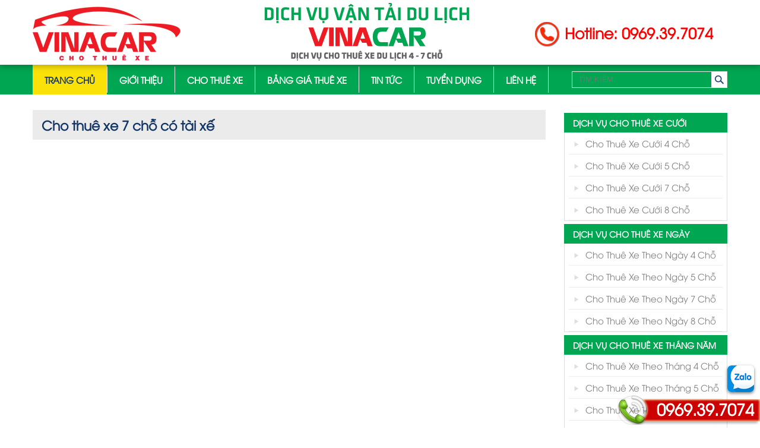

--- FILE ---
content_type: text/html
request_url: https://chothuexecotai.com/san-pham/cho-thue-xe-7-cho-co-tai-xe/121.html
body_size: 10646
content:
<!DOCTYPE html PUBLIC "-//W3C//DTD XHTML 1.0 Transitional//EN" "http://www.w3.org/TR/xhtml1/DTD/xhtml1-transitional.dtd">
<html stoptimers="true" stopevents=",0,1,2,3,4,6,7,8,24,28,30,32," xmlns="http://www.w3.org/1999/xhtml" xml:lang="vi-VN" prefix="og: http://ogp.me/ns#" lang="vi-VN">
<base href="https://chothuexecotai.com/"  />
<head>
		<meta http-equiv="Content-Type" content="text/html; charset=UTF-8">
		<script language="javascript" src="admin/media/scripts/my_script.js"></script>
<meta name="description" content="Bảng Giá Cho Thuê Các Loại Xe 4- 7 Chỗ Nhiều Chủng Loại Tại Quảng Ngãi - Hcm Uy Tín Chất Lượng Giá Rẻ. Gọi ngay 0969397074. Thuê xe đi công tác. Thuê xe đi du lịch. Thuê xe đi lễ chùa. Dịch vụ: thuê xe 4 chỗ - 7 chỗ" />
<meta name="author" content="Vinacar - Cho Thuê Xe 4 - 7 Chỗ Có Tài Xế | Xe Mới - Giá Rẻ Nhất Tại Quảng Ngãi - HCM‎" />
<meta name="copyright" content="Vinacar - Cho Thuê Xe 4 - 7 Chỗ Có Tài Xế | Xe Mới - Giá Rẻ Nhất Tại Quảng Ngãi - HCM‎" />
<title>Cho thuê xe 7 chỗ có tài xế - Vinacar - Cho Thuê Xe 4 - 7 Chỗ Có Tài Xế | Xe Mới - Giá Rẻ Nhất Tại Quảng Ngãi - HCM‎</title>
<meta name="google-site-verification" content="RM7rqJ9wJlwtLPTSLzy82RXaISsjm4xO2CenUDw7kLE" />
<!-- Google tag (gtag.js) --> <script async src="https://www.googletagmanager.com/gtag/js?id=G-TT79VY74KH"></script> <script> window.dataLayer = window.dataLayer || []; function gtag(){dataLayer.push(arguments);} gtag('js', new Date()); gtag('config', 'G-TT79VY74KH'); </script>
<!-- Event snippet for Người liên hệ conversion page --> <script> gtag('event', 'conversion', {'send_to': 'AW-11504044404/BV_5CPfI34waEPSSx-0q'}); </script>
  <meta name="generator" content="Vinacar - Cho Thuê Xe 4 - 7 Chỗ Có Tài Xế | Xe Mới - Giá Rẻ Nhất Tại Quảng Ngãi - HCM‎">
<meta name="robots" content="index,follow,noodp">
    <meta http-equiv="Refresh" content="3600" />
    <meta name="revisit-after" content="1 days" />
    <meta name="rating" content="general" />
<meta property="og:locale" content="vi_VN" />
<meta property="og:type" content="website" />
<meta property="og:title" content="Cho thuê xe 7 chỗ có tài xế - " />
<meta property="og:description" content="Bảng Giá Cho Thuê Các Loại Xe 4- 7 Chỗ Nhiều Chủng Loại Tại Quảng Ngãi - Hcm Uy Tín Chất Lượng Giá Rẻ. Gọi ngay 0969397074. Thuê xe đi công tác. Thuê xe đi du lịch. Thuê xe đi lễ chùa. Dịch vụ: thuê xe 4 chỗ - 7 chỗ" />
<meta property="og:url" content="https://chothuexecotai.com/san-pham/cho-thue-xe-7-cho-co-tai-xe/121.html" />
<meta property="og:site_name" content="Cho thuê xe 7 chỗ có tài xế - " />
<meta property="og:image" content="//chothuexecotai.com/images/cho-thue-xe-4-7-cho-vinacar.jpg" />	
<link rel="canonical" href="https://chothuexecotai.com/san-pham/cho-thue-xe-7-cho-co-tai-xe/121.html">
		<link style="cursor: auto ! important;" rel="shortcut icon" href="images/favicon.ico">
		<link style="cursor: auto ! important;" rel="image_src" href="images/favicon.ico">
		
		<meta http-equiv="content-script-type" content="text/javascript">
		<meta name="google-site-verification" content="x8mbRVfzNEub1UnYM16MWvqF5XTUvBc1ZaloXtYqjSg" />
		<link style="cursor: auto ! important;" href="css/css_002.css" rel="stylesheet" type="text/css">
		<link rel="stylesheet" href="https://cdnjs.cloudflare.com/ajax/libs/font-awesome/4.7.0/css/font-awesome.min.css">
		<link style="cursor: auto ! important;" type="text/css" rel="stylesheet" href="css/font.css">
		<link style="cursor: auto ! important;" type="text/css" rel="stylesheet" href="css/icon.css">
		<link style="cursor: auto ! important;" type="text/css" rel="stylesheet" href="css/com.css">
		<link style="cursor: auto ! important;" type="text/css" rel="stylesheet" href="css/tem.css">
		<link style="cursor: auto ! important;" type="text/css" rel="stylesheet" href="css/css.css">
		<link style="cursor: auto ! important;" type="text/css" rel="stylesheet" href="css/responsive.css">
		
		<meta name="viewport" content="width=device-width, initial-scale=1">
<!-- Google tag (gtag.js) event -->
<script>
  gtag('event', 'conversion_event_contact', {
    // <event_parameters>
  });
</script>
<!-- Google tag (gtag.js) event -->
<script>
  gtag('event', 'conversion_event_contact_1', {
    // <event_parameters>
  });
</script>
		
	<div id="fb-root"></div>
<script>(function(d, s, id) {
  var js, fjs = d.getElementsByTagName(s)[0];
  if (d.getElementById(id)) return;
  js = d.createElement(s); js.id = id;
  js.src = "//connect.facebook.net/vi_VN/sdk.js#xfbml=1&version=v2.5";
  fjs.parentNode.insertBefore(js, fjs);
}(document, 'script', 'facebook-jssdk'));</script>
	  		  	
<!-- Google Tag Manager -->
<script>(function(w,d,s,l,i){w[l]=w[l]||[];w[l].push({'gtm.start':
new Date().getTime(),event:'gtm.js'});var f=d.getElementsByTagName(s)[0],
j=d.createElement(s),dl=l!='dataLayer'?'&l='+l:'';j.async=true;j.src=
'https://www.googletagmanager.com/gtm.js?id='+i+dl;f.parentNode.insertBefore(j,f);
})(window,document,'script','dataLayer','GTM-MD3N4HZ');</script>
<!-- End Google Tag Manager -->	
</head>
	<body class="home_page">
		<!-- begin Facebook -->
		
		<!-- Global site tag (gtag.js) - Google Analytics -->
<script async src="https://www.googletagmanager.com/gtag/js?id=UA-139154565-1"></script>
<script>
  window.dataLayer = window.dataLayer || [];
  function gtag(){dataLayer.push(arguments);}
  gtag('js', new Date());

  gtag('config', 'UA-139154565-1');
</script>

		<!-- end Facebook -->
		
		<!-- begin HEADER -->
		<div class="header"><div class="header_content">
			<a style="display: none; cursor: auto ! important;" href="javascript:%20void(0);" id="go-to-top" title="Lên đầu trang"></a>
			
			<div class="logo">
									<span>
						<a style="cursor: auto ! important;" class="link" href="http://chothuexecotai.com/" title="Trang chủ">
														<img class="img" src="images/logovinacar.png" alt="Cho Thuê Xe 4 - 7 Chỗ Có Tài Xế | Vận Tải Du Lịch Vinacar">
													</a>
					</span>
								</div>
			
            <div class="search_tablet">
				<input style="-moz-user-select: text ! important; cursor: auto ! important;" class="input" placeholder="TÌM KIẾM" id="keywords"  onkeypress="doEnters(event)" type="text">
				<a style="cursor: auto ! important;" href="" class="button" onclick="onSearchs()">
					<img class="img" src="images/search_button.gif" alt="Tìm kiếm">
				</a>
			</div>
			
			<div style="cursor: auto ! important;" class="menu_tablet">
				CHỌN DANH MỤC		<div id="icon_menu"></div>		<div class="sub">
					<a style="cursor: auto ! important;" class="link link_active" href=".">
						TRANG CHỦ
					</a>
					<a style="cursor: auto ! important;" class="link" href="gioi-thieu.html">
						GIỚI THIỆU
					</a>
					<a style="cursor: auto ! important;" class="link" >
						CHO THUÊ XE
					</a>
					<ul class="submenu_mobile">
                                <!-- each -->
               
                    
                       <li><a  title="DỊCH VỤ CHO THUÊ XE CƯỚI" href="san-pham/dich-vu-cho-thue-xe-cuoi.htm">
                            DỊCH VỤ CHO THUÊ XE CƯỚI </a><b>+</b>
							<ul class="submenu_mobile2">
                        <!-- each -->
                                                
                            <li>
                                <a  title="Cho thuê xe cưới 4 chỗ" href="san-pham/cho-thue-xe-cuoi-4-cho/99.html">
                                    Cho thuê xe cưới 4 chỗ </a>
                            </li>
                       
                                                
                            <li>
                                <a  title="Cho thuê xe cưới 5 chỗ" href="san-pham/cho-thue-xe-cuoi-5-cho/100.html">
                                    Cho thuê xe cưới 5 chỗ </a>
                            </li>
                       
                                                
                            <li>
                                <a  title="Cho thuê xe cưới 7 chỗ" href="san-pham/cho-thue-xe-cuoi-7-cho/101.html">
                                    Cho thuê xe cưới 7 chỗ </a>
                            </li>
                       
                                                
                            <li>
                                <a  title="Cho thuê xe cưới 8 chỗ" href="san-pham/cho-thue-xe-cuoi-8-cho/102.html">
                                    Cho thuê xe cưới 8 chỗ </a>
                            </li>
                       
                                            </ul>
                        </li> 
                   
                    
              
                                <!-- each -->
               
                    
                       <li><a  title="DỊCH VỤ CHO THUÊ XE NGÀY" href="san-pham/dich-vu-cho-thue-xe-ngay.htm">
                            DỊCH VỤ CHO THUÊ XE NGÀY </a><b>+</b>
							<ul class="submenu_mobile2">
                        <!-- each -->
                                                
                            <li>
                                <a  title="Cho thuê xe theo ngày 4 chỗ" href="san-pham/cho-thue-xe-theo-ngay-4-cho/103.html">
                                    Cho thuê xe theo ngày 4 chỗ </a>
                            </li>
                       
                                                
                            <li>
                                <a  title="Cho thuê xe theo ngày 5 chỗ" href="san-pham/cho-thue-xe-theo-ngay-5-cho/104.html">
                                    Cho thuê xe theo ngày 5 chỗ </a>
                            </li>
                       
                                                
                            <li>
                                <a  title="Cho thuê xe theo ngày 7 chỗ" href="san-pham/cho-thue-xe-theo-ngay-7-cho/105.html">
                                    Cho thuê xe theo ngày 7 chỗ </a>
                            </li>
                       
                                                
                            <li>
                                <a  title="Cho thuê xe theo ngày 8 chỗ" href="san-pham/cho-thue-xe-theo-ngay-8-cho/106.html">
                                    Cho thuê xe theo ngày 8 chỗ </a>
                            </li>
                       
                                            </ul>
                        </li> 
                   
                    
              
                                <!-- each -->
               
                    
                       <li><a  title="DỊCH VỤ CHO THUÊ XE THÁNG NĂM" href="san-pham/dich-vu-cho-thue-xe-thang-nam.htm">
                            DỊCH VỤ CHO THUÊ XE THÁNG NĂM </a><b>+</b>
							<ul class="submenu_mobile2">
                        <!-- each -->
                                                
                            <li>
                                <a  title="Cho thuê xe theo tháng 4 chỗ" href="san-pham/cho-thue-xe-theo-thang-4-cho/107.html">
                                    Cho thuê xe theo tháng 4 chỗ </a>
                            </li>
                       
                                                
                            <li>
                                <a  title="Cho thuê xe theo tháng 5 chỗ" href="san-pham/cho-thue-xe-theo-thang-5-cho/108.html">
                                    Cho thuê xe theo tháng 5 chỗ </a>
                            </li>
                       
                                                
                            <li>
                                <a  title="Cho thuê xe theo tháng 7 chỗ" href="san-pham/cho-thue-xe-theo-thang-7-cho/109.html">
                                    Cho thuê xe theo tháng 7 chỗ </a>
                            </li>
                       
                                                
                            <li>
                                <a  title="Cho thuê xe theo tháng 8 chỗ" href="san-pham/cho-thue-xe-theo-thang-8-cho/110.html">
                                    Cho thuê xe theo tháng 8 chỗ </a>
                            </li>
                       
                                            </ul>
                        </li> 
                   
                    
              
                                <!-- each -->
               
                    
                       <li><a  title="DỊCH VỤ CHO THUÊ XE DU LỊCH" href="san-pham/dich-vu-cho-thue-xe-du-lich.htm">
                            DỊCH VỤ CHO THUÊ XE DU LỊCH </a><b>+</b>
							<ul class="submenu_mobile2">
                        <!-- each -->
                                                
                            <li>
                                <a  title="Cho thuê xe du lịch 4 chỗ" href="san-pham/cho-thue-xe-du-lich-4-cho/111.html">
                                    Cho thuê xe du lịch 4 chỗ </a>
                            </li>
                       
                                                
                            <li>
                                <a  title="Cho thuê xe du lịch 5 chỗ" href="san-pham/cho-thue-xe-du-lich-5-cho/112.html">
                                    Cho thuê xe du lịch 5 chỗ </a>
                            </li>
                       
                                                
                            <li>
                                <a  title="Cho thuê xe du lịch 7 chỗ" href="san-pham/cho-thue-xe-du-lich-7-cho/113.html">
                                    Cho thuê xe du lịch 7 chỗ </a>
                            </li>
                       
                                                
                            <li>
                                <a  title="Cho thuê xe du lịch 8 chỗ" href="san-pham/cho-thue-xe-du-lich-8-cho/114.html">
                                    Cho thuê xe du lịch 8 chỗ </a>
                            </li>
                       
                                            </ul>
                        </li> 
                   
                    
              
                                <!-- each -->
               
                    
                       <li><a  title="CHO THUÊ XE ĐƯA ĐÓN SÂN BAY" href="san-pham/cho-thue-xe-dua-don-san-bay.htm">
                            CHO THUÊ XE ĐƯA ĐÓN SÂN BAY </a><b>+</b>
							<ul class="submenu_mobile2">
                        <!-- each -->
                                                
                            <li>
                                <a  title="Cho thuê xe đưa đón sân bay 4 chỗ" href="san-pham/cho-thue-xe-dua-don-san-bay-4-cho/115.html">
                                    Cho thuê xe đưa đón sân bay 4 chỗ </a>
                            </li>
                       
                                                
                            <li>
                                <a  title="Cho thuê xe đưa đón sân bay 5 chỗ" href="san-pham/cho-thue-xe-dua-don-san-bay-5-cho/116.html">
                                    Cho thuê xe đưa đón sân bay 5 chỗ </a>
                            </li>
                       
                                                
                            <li>
                                <a  title="Cho thuê xe đưa đón sân bay 7 chỗ" href="san-pham/cho-thue-xe-dua-don-san-bay-7-cho/117.html">
                                    Cho thuê xe đưa đón sân bay 7 chỗ </a>
                            </li>
                       
                                                
                            <li>
                                <a  title="Cho thuê xe đưa đón sân bay 8 chỗ" href="san-pham/cho-thue-xe-dua-don-san-bay-8-cho/118.html">
                                    Cho thuê xe đưa đón sân bay 8 chỗ </a>
                            </li>
                       
                                            </ul>
                        </li> 
                   
                    
              
                                <!-- each -->
               
                    
                       <li><a  title="DỊCH VỤ CHO THUÊ XE CÓ TÀI" href="san-pham/dich-vu-cho-thue-xe-co-tai.htm">
                            DỊCH VỤ CHO THUÊ XE CÓ TÀI </a><b>+</b>
							<ul class="submenu_mobile2">
                        <!-- each -->
                                                
                            <li>
                                <a  title="Cho thuê xe 4 chỗ có tài xế" href="san-pham/cho-thue-xe-4-cho-co-tai-xe/119.html">
                                    Cho thuê xe 4 chỗ có tài xế </a>
                            </li>
                       
                                                
                            <li>
                                <a  title="Cho thuê xe 5 chỗ có tài xế" href="san-pham/cho-thue-xe-5-cho-co-tai-xe/120.html">
                                    Cho thuê xe 5 chỗ có tài xế </a>
                            </li>
                       
                                                
                            <li>
                                <a  title="Cho thuê xe 7 chỗ có tài xế" href="san-pham/cho-thue-xe-7-cho-co-tai-xe/121.html">
                                    Cho thuê xe 7 chỗ có tài xế </a>
                            </li>
                       
                                                
                            <li>
                                <a  title="Cho thuê xe 8 chỗ có tài xế" href="san-pham/cho-thue-xe-8-cho-co-tai-xe/122.html">
                                    Cho thuê xe 8 chỗ có tài xế </a>
                            </li>
                       
                                            </ul>
                        </li> 
                   
                    
              
                                  </ul>
					
					<a style="cursor: auto ! important;" class="link" href="bang-gia-thue-xe.html">
						BẢNG GIÁ THUÊ XE
					</a>
					<a style="cursor: auto ! important;" class="link" href="tin-tuc.html">
						TIN TỨC
					</a>
					<a style="cursor: auto ! important;" class="link" href="tuyen-dung.html">
						TUYỂN DỤNG
					</a>
					<a style="cursor: auto ! important;" class="link" href="lien-he.html">
						LIÊN HỆ
					</a>
				</div>
			</div>
			
			<div class="slogan_hotline">
				<div class="slogan">
					<img class="img" src="upload/hinhanh/672.png" alt="Chuyên Cho Thuê Xe Du Lịch Từ 4 - 7 Chỗ">
				</div>
				<div class="hotline">
						
                    Hotline: 0969.39.7074				</div>
			</div>
			
			<div class="clear"></div>
		</div></div>		<!-- end HEADER -->
		
		<!-- begin MENU_SEARCH -->
		<div class="menu_search">
    <div class="menu_search_content">
        <div class="menu">
            <div class="each">
                <a  class="link link_active" href=".">
                    TRANG CHỦ
                </a>
            </div>
            <div class="each">
                <a  class="link" href="gioi-thieu.html">
                    GIỚI THIỆU
                </a>
            </div>
            <div class="each hasmenu">
                <a  class="link" href="danh-muc.html">
                    CHO THUÊ XE
                </a>
                 <ul class="submenu">
                                <!-- each -->
               
                    
                       <li><a  title="DỊCH VỤ CHO THUÊ XE CƯỚI" href="san-pham/dich-vu-cho-thue-xe-cuoi.htm">
                            DỊCH VỤ CHO THUÊ XE CƯỚI </a>
							<ul class="submenu2">
                        <!-- each -->
                                                
                            <li>
                                <a  title="Cho thuê xe cưới 4 chỗ" href="san-pham/cho-thue-xe-cuoi-4-cho/99.html">
                                    Cho thuê xe cưới 4 chỗ </a>
                            </li>
                       
                                                
                            <li>
                                <a  title="Cho thuê xe cưới 5 chỗ" href="san-pham/cho-thue-xe-cuoi-5-cho/100.html">
                                    Cho thuê xe cưới 5 chỗ </a>
                            </li>
                       
                                                
                            <li>
                                <a  title="Cho thuê xe cưới 7 chỗ" href="san-pham/cho-thue-xe-cuoi-7-cho/101.html">
                                    Cho thuê xe cưới 7 chỗ </a>
                            </li>
                       
                                                
                            <li>
                                <a  title="Cho thuê xe cưới 8 chỗ" href="san-pham/cho-thue-xe-cuoi-8-cho/102.html">
                                    Cho thuê xe cưới 8 chỗ </a>
                            </li>
                       
                                            </ul>
                        </li> 
                   
                    
              
                                <!-- each -->
               
                    
                       <li><a  title="DỊCH VỤ CHO THUÊ XE NGÀY" href="san-pham/dich-vu-cho-thue-xe-ngay.htm">
                            DỊCH VỤ CHO THUÊ XE NGÀY </a>
							<ul class="submenu2">
                        <!-- each -->
                                                
                            <li>
                                <a  title="Cho thuê xe theo ngày 4 chỗ" href="san-pham/cho-thue-xe-theo-ngay-4-cho/103.html">
                                    Cho thuê xe theo ngày 4 chỗ </a>
                            </li>
                       
                                                
                            <li>
                                <a  title="Cho thuê xe theo ngày 5 chỗ" href="san-pham/cho-thue-xe-theo-ngay-5-cho/104.html">
                                    Cho thuê xe theo ngày 5 chỗ </a>
                            </li>
                       
                                                
                            <li>
                                <a  title="Cho thuê xe theo ngày 7 chỗ" href="san-pham/cho-thue-xe-theo-ngay-7-cho/105.html">
                                    Cho thuê xe theo ngày 7 chỗ </a>
                            </li>
                       
                                                
                            <li>
                                <a  title="Cho thuê xe theo ngày 8 chỗ" href="san-pham/cho-thue-xe-theo-ngay-8-cho/106.html">
                                    Cho thuê xe theo ngày 8 chỗ </a>
                            </li>
                       
                                            </ul>
                        </li> 
                   
                    
              
                                <!-- each -->
               
                    
                       <li><a  title="DỊCH VỤ CHO THUÊ XE THÁNG NĂM" href="san-pham/dich-vu-cho-thue-xe-thang-nam.htm">
                            DỊCH VỤ CHO THUÊ XE THÁNG NĂM </a>
							<ul class="submenu2">
                        <!-- each -->
                                                
                            <li>
                                <a  title="Cho thuê xe theo tháng 4 chỗ" href="san-pham/cho-thue-xe-theo-thang-4-cho/107.html">
                                    Cho thuê xe theo tháng 4 chỗ </a>
                            </li>
                       
                                                
                            <li>
                                <a  title="Cho thuê xe theo tháng 5 chỗ" href="san-pham/cho-thue-xe-theo-thang-5-cho/108.html">
                                    Cho thuê xe theo tháng 5 chỗ </a>
                            </li>
                       
                                                
                            <li>
                                <a  title="Cho thuê xe theo tháng 7 chỗ" href="san-pham/cho-thue-xe-theo-thang-7-cho/109.html">
                                    Cho thuê xe theo tháng 7 chỗ </a>
                            </li>
                       
                                                
                            <li>
                                <a  title="Cho thuê xe theo tháng 8 chỗ" href="san-pham/cho-thue-xe-theo-thang-8-cho/110.html">
                                    Cho thuê xe theo tháng 8 chỗ </a>
                            </li>
                       
                                            </ul>
                        </li> 
                   
                    
              
                                <!-- each -->
               
                    
                       <li><a  title="DỊCH VỤ CHO THUÊ XE DU LỊCH" href="san-pham/dich-vu-cho-thue-xe-du-lich.htm">
                            DỊCH VỤ CHO THUÊ XE DU LỊCH </a>
							<ul class="submenu2">
                        <!-- each -->
                                                
                            <li>
                                <a  title="Cho thuê xe du lịch 4 chỗ" href="san-pham/cho-thue-xe-du-lich-4-cho/111.html">
                                    Cho thuê xe du lịch 4 chỗ </a>
                            </li>
                       
                                                
                            <li>
                                <a  title="Cho thuê xe du lịch 5 chỗ" href="san-pham/cho-thue-xe-du-lich-5-cho/112.html">
                                    Cho thuê xe du lịch 5 chỗ </a>
                            </li>
                       
                                                
                            <li>
                                <a  title="Cho thuê xe du lịch 7 chỗ" href="san-pham/cho-thue-xe-du-lich-7-cho/113.html">
                                    Cho thuê xe du lịch 7 chỗ </a>
                            </li>
                       
                                                
                            <li>
                                <a  title="Cho thuê xe du lịch 8 chỗ" href="san-pham/cho-thue-xe-du-lich-8-cho/114.html">
                                    Cho thuê xe du lịch 8 chỗ </a>
                            </li>
                       
                                            </ul>
                        </li> 
                   
                    
              
                                <!-- each -->
               
                    
                       <li><a  title="CHO THUÊ XE ĐƯA ĐÓN SÂN BAY" href="san-pham/cho-thue-xe-dua-don-san-bay.htm">
                            CHO THUÊ XE ĐƯA ĐÓN SÂN BAY </a>
							<ul class="submenu2">
                        <!-- each -->
                                                
                            <li>
                                <a  title="Cho thuê xe đưa đón sân bay 4 chỗ" href="san-pham/cho-thue-xe-dua-don-san-bay-4-cho/115.html">
                                    Cho thuê xe đưa đón sân bay 4 chỗ </a>
                            </li>
                       
                                                
                            <li>
                                <a  title="Cho thuê xe đưa đón sân bay 5 chỗ" href="san-pham/cho-thue-xe-dua-don-san-bay-5-cho/116.html">
                                    Cho thuê xe đưa đón sân bay 5 chỗ </a>
                            </li>
                       
                                                
                            <li>
                                <a  title="Cho thuê xe đưa đón sân bay 7 chỗ" href="san-pham/cho-thue-xe-dua-don-san-bay-7-cho/117.html">
                                    Cho thuê xe đưa đón sân bay 7 chỗ </a>
                            </li>
                       
                                                
                            <li>
                                <a  title="Cho thuê xe đưa đón sân bay 8 chỗ" href="san-pham/cho-thue-xe-dua-don-san-bay-8-cho/118.html">
                                    Cho thuê xe đưa đón sân bay 8 chỗ </a>
                            </li>
                       
                                            </ul>
                        </li> 
                   
                    
              
                                <!-- each -->
               
                    
                       <li><a  title="DỊCH VỤ CHO THUÊ XE CÓ TÀI" href="san-pham/dich-vu-cho-thue-xe-co-tai.htm">
                            DỊCH VỤ CHO THUÊ XE CÓ TÀI </a>
							<ul class="submenu2">
                        <!-- each -->
                                                
                            <li>
                                <a  title="Cho thuê xe 4 chỗ có tài xế" href="san-pham/cho-thue-xe-4-cho-co-tai-xe/119.html">
                                    Cho thuê xe 4 chỗ có tài xế </a>
                            </li>
                       
                                                
                            <li>
                                <a  title="Cho thuê xe 5 chỗ có tài xế" href="san-pham/cho-thue-xe-5-cho-co-tai-xe/120.html">
                                    Cho thuê xe 5 chỗ có tài xế </a>
                            </li>
                       
                                                
                            <li>
                                <a  title="Cho thuê xe 7 chỗ có tài xế" href="san-pham/cho-thue-xe-7-cho-co-tai-xe/121.html">
                                    Cho thuê xe 7 chỗ có tài xế </a>
                            </li>
                       
                                                
                            <li>
                                <a  title="Cho thuê xe 8 chỗ có tài xế" href="san-pham/cho-thue-xe-8-cho-co-tai-xe/122.html">
                                    Cho thuê xe 8 chỗ có tài xế </a>
                            </li>
                       
                                            </ul>
                        </li> 
                   
                    
              
                                  </ul>
            </div>
            
            <div class="each">
                <a  class="link" href="bang-gia-thue-xe.html">
                    BẢNG GIÁ THUÊ XE
                </a>
            </div>
            <div class="each">
                <a  class="link" href="tin-tuc.html">
                    TIN TỨC
                </a>
            </div>
            <div class="each">
                <a  class="link" href="tuyen-dung.html">
                    TUYỂN DỤNG
                </a>
            </div>
            <div class="each">
                <a  class="link" href="lien-he.html">
                    LIÊN HỆ
                </a>
            </div>
        </div>
        <div class="search">
            <input style="-moz-user-select: text ! important; cursor: auto ! important;" class="input" placeholder="TÌM KIẾM" id="keyword" onkeypress="doEnter(event)" type="text">
            <a style="cursor: auto ! important;" href="javascript:%20void(0);" class="button" onclick="onSearch()">
                <img class="img" src="images/search_button.gif" alt="Tìm kiếm">
            </a>
        </div>
        <div class="clear"></div>
    </div>
</div>		<!-- end MENU_SEARCH -->
		
		<!-- begin MAIN -->
		<div class="main"><div class="main_content">
			
			    
    
<div class="left">	
	<div class="list">
			<div class="title1">
				<h1>Cho thuê xe 7 chỗ có tài xế</h1>
		</div>
		<div class="content">
		<div class="noidung_dm">
              
        </div>					
							
					<div class="clear"></div>
				</div>
                <div class="phantrang">
        </div>
	</div>	
			
			</div>			
			<div class="right">
				
									<div class="block">
						
						<div class="content content_category">
							
															<!-- each -->
								<div class="each">
									<h2>
										<a style="cursor: pointer ! important;" class="parent" title="DỊCH VỤ CHO THUÊ XE CƯỚI" href="san-pham/dich-vu-cho-thue-xe-cuoi.htm">
											DỊCH VỤ CHO THUÊ XE CƯỚI			</a>
									</h2>
									
																			<div class="child_wrap">
											
																							<!-- each -->
 												<div class="child">
													<h3>
														<a style="cursor: pointer ! important;" class="link" title="Cho thuê xe cưới 4 chỗ" href="san-pham/cho-thue-xe-cuoi-4-cho/99.html">
Cho thuê xe cưới 4 chỗ													</a>
													</h3>
													
																											<!--<div class="sub"><div class="sub_content">
															
																														
																<h3>
																	<a style="cursor: pointer ! important;" class="sub_each" title="Honda City" href="danh-muc/29/honda-city.html">
																		Honda City																	</a>
																</h3>
																																					
														</div></div>-->
																										</div>
												<!-- each -->
												<div class="child">
													<h3>
														<a style="cursor: pointer ! important;" class="link" title="Cho thuê xe cưới 5 chỗ" href="san-pham/cho-thue-xe-cuoi-5-cho/100.html">
Cho thuê xe cưới 5 chỗ													</a>
													</h3>
													
																											<!--<div class="sub"><div class="sub_content">
															
																														
																<h3>
																	<a style="cursor: pointer ! important;" class="sub_each" title="Honda City" href="danh-muc/29/honda-city.html">
																		Honda City																	</a>
																</h3>
																																					
														</div></div>-->
																										</div>
												<!-- each -->
												<div class="child">
													<h3>
														<a style="cursor: pointer ! important;" class="link" title="Cho thuê xe cưới 7 chỗ" href="san-pham/cho-thue-xe-cuoi-7-cho/101.html">
Cho thuê xe cưới 7 chỗ													</a>
													</h3>
													
																											<!--<div class="sub"><div class="sub_content">
															
																														
																<h3>
																	<a style="cursor: pointer ! important;" class="sub_each" title="Honda City" href="danh-muc/29/honda-city.html">
																		Honda City																	</a>
																</h3>
																																					
														</div></div>-->
																										</div>
												<!-- each -->
												<div class="child">
													<h3>
														<a style="cursor: pointer ! important;" class="link" title="Cho thuê xe cưới 8 chỗ" href="san-pham/cho-thue-xe-cuoi-8-cho/102.html">
Cho thuê xe cưới 8 chỗ													</a>
													</h3>
													
																											<!--<div class="sub"><div class="sub_content">
															
																														
																<h3>
																	<a style="cursor: pointer ! important;" class="sub_each" title="Honda City" href="danh-muc/29/honda-city.html">
																		Honda City																	</a>
																</h3>
																																					
														</div></div>-->
																										</div>
												<!-- each -->
																							
										</div>
																		</div>
								<!-- each -->
															<!-- each -->
								<div class="each">
									<h2>
										<a style="cursor: pointer ! important;" class="parent" title="DỊCH VỤ CHO THUÊ XE NGÀY" href="san-pham/dich-vu-cho-thue-xe-ngay.htm">
											DỊCH VỤ CHO THUÊ XE NGÀY			</a>
									</h2>
									
																			<div class="child_wrap">
											
																							<!-- each -->
 												<div class="child">
													<h3>
														<a style="cursor: pointer ! important;" class="link" title="Cho thuê xe theo ngày 4 chỗ" href="san-pham/cho-thue-xe-theo-ngay-4-cho/103.html">
Cho thuê xe theo ngày 4 chỗ													</a>
													</h3>
													
																											<!--<div class="sub"><div class="sub_content">
															
																														
																<h3>
																	<a style="cursor: pointer ! important;" class="sub_each" title="Honda City" href="danh-muc/29/honda-city.html">
																		Honda City																	</a>
																</h3>
																																					
														</div></div>-->
																										</div>
												<!-- each -->
												<div class="child">
													<h3>
														<a style="cursor: pointer ! important;" class="link" title="Cho thuê xe theo ngày 5 chỗ" href="san-pham/cho-thue-xe-theo-ngay-5-cho/104.html">
Cho thuê xe theo ngày 5 chỗ													</a>
													</h3>
													
																											<!--<div class="sub"><div class="sub_content">
															
																														
																<h3>
																	<a style="cursor: pointer ! important;" class="sub_each" title="Honda City" href="danh-muc/29/honda-city.html">
																		Honda City																	</a>
																</h3>
																																					
														</div></div>-->
																										</div>
												<!-- each -->
												<div class="child">
													<h3>
														<a style="cursor: pointer ! important;" class="link" title="Cho thuê xe theo ngày 7 chỗ" href="san-pham/cho-thue-xe-theo-ngay-7-cho/105.html">
Cho thuê xe theo ngày 7 chỗ													</a>
													</h3>
													
																											<!--<div class="sub"><div class="sub_content">
															
																														
																<h3>
																	<a style="cursor: pointer ! important;" class="sub_each" title="Honda City" href="danh-muc/29/honda-city.html">
																		Honda City																	</a>
																</h3>
																																					
														</div></div>-->
																										</div>
												<!-- each -->
												<div class="child">
													<h3>
														<a style="cursor: pointer ! important;" class="link" title="Cho thuê xe theo ngày 8 chỗ" href="san-pham/cho-thue-xe-theo-ngay-8-cho/106.html">
Cho thuê xe theo ngày 8 chỗ													</a>
													</h3>
													
																											<!--<div class="sub"><div class="sub_content">
															
																														
																<h3>
																	<a style="cursor: pointer ! important;" class="sub_each" title="Honda City" href="danh-muc/29/honda-city.html">
																		Honda City																	</a>
																</h3>
																																					
														</div></div>-->
																										</div>
												<!-- each -->
																							
										</div>
																		</div>
								<!-- each -->
															<!-- each -->
								<div class="each">
									<h2>
										<a style="cursor: pointer ! important;" class="parent" title="DỊCH VỤ CHO THUÊ XE THÁNG NĂM" href="san-pham/dich-vu-cho-thue-xe-thang-nam.htm">
											DỊCH VỤ CHO THUÊ XE THÁNG NĂM			</a>
									</h2>
									
																			<div class="child_wrap">
											
																							<!-- each -->
 												<div class="child">
													<h3>
														<a style="cursor: pointer ! important;" class="link" title="Cho thuê xe theo tháng 4 chỗ" href="san-pham/cho-thue-xe-theo-thang-4-cho/107.html">
Cho thuê xe theo tháng 4 chỗ													</a>
													</h3>
													
																											<!--<div class="sub"><div class="sub_content">
															
																														
																<h3>
																	<a style="cursor: pointer ! important;" class="sub_each" title="Honda City" href="danh-muc/29/honda-city.html">
																		Honda City																	</a>
																</h3>
																																					
														</div></div>-->
																										</div>
												<!-- each -->
												<div class="child">
													<h3>
														<a style="cursor: pointer ! important;" class="link" title="Cho thuê xe theo tháng 5 chỗ" href="san-pham/cho-thue-xe-theo-thang-5-cho/108.html">
Cho thuê xe theo tháng 5 chỗ													</a>
													</h3>
													
																											<!--<div class="sub"><div class="sub_content">
															
																														
																<h3>
																	<a style="cursor: pointer ! important;" class="sub_each" title="Honda City" href="danh-muc/29/honda-city.html">
																		Honda City																	</a>
																</h3>
																																					
														</div></div>-->
																										</div>
												<!-- each -->
												<div class="child">
													<h3>
														<a style="cursor: pointer ! important;" class="link" title="Cho thuê xe theo tháng 7 chỗ" href="san-pham/cho-thue-xe-theo-thang-7-cho/109.html">
Cho thuê xe theo tháng 7 chỗ													</a>
													</h3>
													
																											<!--<div class="sub"><div class="sub_content">
															
																														
																<h3>
																	<a style="cursor: pointer ! important;" class="sub_each" title="Honda City" href="danh-muc/29/honda-city.html">
																		Honda City																	</a>
																</h3>
																																					
														</div></div>-->
																										</div>
												<!-- each -->
												<div class="child">
													<h3>
														<a style="cursor: pointer ! important;" class="link" title="Cho thuê xe theo tháng 8 chỗ" href="san-pham/cho-thue-xe-theo-thang-8-cho/110.html">
Cho thuê xe theo tháng 8 chỗ													</a>
													</h3>
													
																											<!--<div class="sub"><div class="sub_content">
															
																														
																<h3>
																	<a style="cursor: pointer ! important;" class="sub_each" title="Honda City" href="danh-muc/29/honda-city.html">
																		Honda City																	</a>
																</h3>
																																					
														</div></div>-->
																										</div>
												<!-- each -->
																							
										</div>
																		</div>
								<!-- each -->
															<!-- each -->
								<div class="each">
									<h2>
										<a style="cursor: pointer ! important;" class="parent" title="DỊCH VỤ CHO THUÊ XE DU LỊCH" href="san-pham/dich-vu-cho-thue-xe-du-lich.htm">
											DỊCH VỤ CHO THUÊ XE DU LỊCH			</a>
									</h2>
									
																			<div class="child_wrap">
											
																							<!-- each -->
 												<div class="child">
													<h3>
														<a style="cursor: pointer ! important;" class="link" title="Cho thuê xe du lịch 4 chỗ" href="san-pham/cho-thue-xe-du-lich-4-cho/111.html">
Cho thuê xe du lịch 4 chỗ													</a>
													</h3>
													
																											<!--<div class="sub"><div class="sub_content">
															
																														
																<h3>
																	<a style="cursor: pointer ! important;" class="sub_each" title="Honda City" href="danh-muc/29/honda-city.html">
																		Honda City																	</a>
																</h3>
																																					
														</div></div>-->
																										</div>
												<!-- each -->
												<div class="child">
													<h3>
														<a style="cursor: pointer ! important;" class="link" title="Cho thuê xe du lịch 5 chỗ" href="san-pham/cho-thue-xe-du-lich-5-cho/112.html">
Cho thuê xe du lịch 5 chỗ													</a>
													</h3>
													
																											<!--<div class="sub"><div class="sub_content">
															
																														
																<h3>
																	<a style="cursor: pointer ! important;" class="sub_each" title="Honda City" href="danh-muc/29/honda-city.html">
																		Honda City																	</a>
																</h3>
																																					
														</div></div>-->
																										</div>
												<!-- each -->
												<div class="child">
													<h3>
														<a style="cursor: pointer ! important;" class="link" title="Cho thuê xe du lịch 7 chỗ" href="san-pham/cho-thue-xe-du-lich-7-cho/113.html">
Cho thuê xe du lịch 7 chỗ													</a>
													</h3>
													
																											<!--<div class="sub"><div class="sub_content">
															
																														
																<h3>
																	<a style="cursor: pointer ! important;" class="sub_each" title="Honda City" href="danh-muc/29/honda-city.html">
																		Honda City																	</a>
																</h3>
																																					
														</div></div>-->
																										</div>
												<!-- each -->
												<div class="child">
													<h3>
														<a style="cursor: pointer ! important;" class="link" title="Cho thuê xe du lịch 8 chỗ" href="san-pham/cho-thue-xe-du-lich-8-cho/114.html">
Cho thuê xe du lịch 8 chỗ													</a>
													</h3>
													
																											<!--<div class="sub"><div class="sub_content">
															
																														
																<h3>
																	<a style="cursor: pointer ! important;" class="sub_each" title="Honda City" href="danh-muc/29/honda-city.html">
																		Honda City																	</a>
																</h3>
																																					
														</div></div>-->
																										</div>
												<!-- each -->
																							
										</div>
																		</div>
								<!-- each -->
															<!-- each -->
								<div class="each">
									<h2>
										<a style="cursor: pointer ! important;" class="parent" title="CHO THUÊ XE ĐƯA ĐÓN SÂN BAY" href="san-pham/cho-thue-xe-dua-don-san-bay.htm">
											CHO THUÊ XE ĐƯA ĐÓN SÂN BAY			</a>
									</h2>
									
																			<div class="child_wrap">
											
																							<!-- each -->
 												<div class="child">
													<h3>
														<a style="cursor: pointer ! important;" class="link" title="Cho thuê xe đưa đón sân bay 4 chỗ" href="san-pham/cho-thue-xe-dua-don-san-bay-4-cho/115.html">
Cho thuê xe đưa đón sân bay 4 chỗ													</a>
													</h3>
													
																											<!--<div class="sub"><div class="sub_content">
															
																														
																<h3>
																	<a style="cursor: pointer ! important;" class="sub_each" title="Honda City" href="danh-muc/29/honda-city.html">
																		Honda City																	</a>
																</h3>
																																					
														</div></div>-->
																										</div>
												<!-- each -->
												<div class="child">
													<h3>
														<a style="cursor: pointer ! important;" class="link" title="Cho thuê xe đưa đón sân bay 5 chỗ" href="san-pham/cho-thue-xe-dua-don-san-bay-5-cho/116.html">
Cho thuê xe đưa đón sân bay 5 chỗ													</a>
													</h3>
													
																											<!--<div class="sub"><div class="sub_content">
															
																														
																<h3>
																	<a style="cursor: pointer ! important;" class="sub_each" title="Honda City" href="danh-muc/29/honda-city.html">
																		Honda City																	</a>
																</h3>
																																					
														</div></div>-->
																										</div>
												<!-- each -->
												<div class="child">
													<h3>
														<a style="cursor: pointer ! important;" class="link" title="Cho thuê xe đưa đón sân bay 7 chỗ" href="san-pham/cho-thue-xe-dua-don-san-bay-7-cho/117.html">
Cho thuê xe đưa đón sân bay 7 chỗ													</a>
													</h3>
													
																											<!--<div class="sub"><div class="sub_content">
															
																														
																<h3>
																	<a style="cursor: pointer ! important;" class="sub_each" title="Honda City" href="danh-muc/29/honda-city.html">
																		Honda City																	</a>
																</h3>
																																					
														</div></div>-->
																										</div>
												<!-- each -->
												<div class="child">
													<h3>
														<a style="cursor: pointer ! important;" class="link" title="Cho thuê xe đưa đón sân bay 8 chỗ" href="san-pham/cho-thue-xe-dua-don-san-bay-8-cho/118.html">
Cho thuê xe đưa đón sân bay 8 chỗ													</a>
													</h3>
													
																											<!--<div class="sub"><div class="sub_content">
															
																														
																<h3>
																	<a style="cursor: pointer ! important;" class="sub_each" title="Honda City" href="danh-muc/29/honda-city.html">
																		Honda City																	</a>
																</h3>
																																					
														</div></div>-->
																										</div>
												<!-- each -->
																							
										</div>
																		</div>
								<!-- each -->
															<!-- each -->
								<div class="each">
									<h2>
										<a style="cursor: pointer ! important;" class="parent" title="DỊCH VỤ CHO THUÊ XE CÓ TÀI" href="san-pham/dich-vu-cho-thue-xe-co-tai.htm">
											DỊCH VỤ CHO THUÊ XE CÓ TÀI			</a>
									</h2>
									
																			<div class="child_wrap">
											
																							<!-- each -->
 												<div class="child">
													<h3>
														<a style="cursor: pointer ! important;" class="link" title="Cho thuê xe 4 chỗ có tài xế" href="san-pham/cho-thue-xe-4-cho-co-tai-xe/119.html">
Cho thuê xe 4 chỗ có tài xế													</a>
													</h3>
													
																											<!--<div class="sub"><div class="sub_content">
															
																														
																<h3>
																	<a style="cursor: pointer ! important;" class="sub_each" title="Honda City" href="danh-muc/29/honda-city.html">
																		Honda City																	</a>
																</h3>
																																					
														</div></div>-->
																										</div>
												<!-- each -->
												<div class="child">
													<h3>
														<a style="cursor: pointer ! important;" class="link" title="Cho thuê xe 5 chỗ có tài xế" href="san-pham/cho-thue-xe-5-cho-co-tai-xe/120.html">
Cho thuê xe 5 chỗ có tài xế													</a>
													</h3>
													
																											<!--<div class="sub"><div class="sub_content">
															
																														
																<h3>
																	<a style="cursor: pointer ! important;" class="sub_each" title="Honda City" href="danh-muc/29/honda-city.html">
																		Honda City																	</a>
																</h3>
																																					
														</div></div>-->
																										</div>
												<!-- each -->
												<div class="child">
													<h3>
														<a style="cursor: pointer ! important;" class="link" title="Cho thuê xe 7 chỗ có tài xế" href="san-pham/cho-thue-xe-7-cho-co-tai-xe/121.html">
Cho thuê xe 7 chỗ có tài xế													</a>
													</h3>
													
																											<!--<div class="sub"><div class="sub_content">
															
																														
																<h3>
																	<a style="cursor: pointer ! important;" class="sub_each" title="Honda City" href="danh-muc/29/honda-city.html">
																		Honda City																	</a>
																</h3>
																																					
														</div></div>-->
																										</div>
												<!-- each -->
												<div class="child">
													<h3>
														<a style="cursor: pointer ! important;" class="link" title="Cho thuê xe 8 chỗ có tài xế" href="san-pham/cho-thue-xe-8-cho-co-tai-xe/122.html">
Cho thuê xe 8 chỗ có tài xế													</a>
													</h3>
													
																											<!--<div class="sub"><div class="sub_content">
															
																														
																<h3>
																	<a style="cursor: pointer ! important;" class="sub_each" title="Honda City" href="danh-muc/29/honda-city.html">
																		Honda City																	</a>
																</h3>
																																					
														</div></div>-->
																										</div>
												<!-- each -->
																							
										</div>
																		</div>
								<!-- each -->
	
											
						</div>
					</div>
									
				<div class="block">
					<div class="title">
						HỖ TRỢ TRỰC TUYẾN
					</div>
					<div class="content content_online_support">
						
						<!-- each -->
						<div class="each each_chat">
							<div class="wrapclear">
								<div class="name">
									Tư vấn kỹ thuật
								</div>
								
								<div class="nick">
									
									<!-- each -->
									<a style="cursor: pointer ! important;" class="child" href="skype:hungcuongpro1990?chat" title="Tư vấn qua skype">
										<img class="img" src="images/main_right_skype.gif" alt="Tư vấn qua skype">
									</a>
									<!-- each -->
									
									<!-- each -->
									<a style="cursor: pointer ! important;" class="child child_last" href="https://www.facebook.com/cuong.thietkewebsite" target="_blank" title="Tư vấn qua facebook">
										<img class="img" src="images/main_right_facebook.gif" alt="Tư vấn qua facebook">
									</a>
									<!-- each -->
									
								</div>
							</div>
						</div>
						<!-- each -->
						
						<!-- each -->
						<div class="each each_hotline">
							<div class="wrapclear">
								<div class="name">
									Quảng Ngãi
								</div>
								
								<div class="tel">
									0969.39.7074								</div>
							</div>
                            
						</div>
                        <div class="each each_hotline">
							
                            <div class="wrapclear">
								<div class="name">
									Sài Gòn
								</div>
								
								<div class="tel">
									0888.35.68.69								</div>
							</div>
						</div>
						<!-- each -->
						
					</div>
				</div>
				
				<div class="block">
					<div class="title">
						KẾT NỐI VỚI CHÚNG TÔI
					</div>
					<div class="content content_social">
						
						<div class="fb-page" data-href="https://www.facebook.com/thuexevinacar" data-tabs="timeline" data-width="275" data-height="230" data-small-header="false" data-adapt-container-width="true" data-hide-cover="false" data-show-facepile="true"><div class="fb-xfbml-parse-ignore"><blockquote cite="https://www.facebook.com/thuexevinacar"><a href="https://www.facebook.com/thuexevinacar">Cho thuê xe Vinacar</a></blockquote></div></div>
						
					</div>
				</div>
				
				<div class="block block_last">
					<div class="title">
						LƯỢT TRUY CẬP
					</div>
					<div class="content content_statistic">
						
						<!-- each -->
						<div class="each each_user_online">
							<div class="wrapclear">
								<div class="name">
									Đang truy cập
								</div>
								
								<div title="Gồm 0 thành viên và 12 khách" class="number" id="mod_muser_online_title_content">1</div>
							</div>
						</div>
						<!-- each -->
						
						<!-- each -->
						<div class="each each_history">
							<div class="wrapclear">
								<div class="name">
									Lượt truy cập
								</div>
								
								<div class="number">
									639815								</div>
							</div>
						</div>
						<!-- each -->
						
					</div>
				</div>
				
			</div>			
			<div class="clear"></div>	
		</div></div>
		<!-- end MAIN -->
		
				<!-- begin PARTNER -->
		<div class="partner"><div class="partner_content">
			<div style="width: 1168px; height: 134px;" jssor-slider="true" class="slide" id="slider2_container">

				<!--#region Arrow Navigator Skin Begin -->
				<!-- Arrow Left -->
				
				<!-- Arrow Right -->
				
				<!--#endregion Arrow Navigator Skin End -->
			<div style="position: absolute; top: 0px; left: 0px; width: 1168px; height: 134px; transform-origin: 0px 0px 0px; transform: scale(1);"><div style="display: block; position: relative; top: 0px; left: 0px; overflow: visible;" class="slide"><div style="z-index: 0; position: absolute; cursor: auto ! important;" class="slides" u="slides"><div style="position: absolute; z-index: 0; pointer-events: none; left: -146px; top: 0px;"></div></div><div style="z-index: 0; position: absolute; overflow: hidden; cursor: auto ! important;" class="slides" u="slides"><div style="width: 146px; height: 134px; top: 0px; left: 0px; position: absolute; background-color: rgb(0, 0, 0); opacity: 0; display: none;"></div>
													<div style="width: 146px; height: 134px; top: 0px; left: 1022px; position: absolute; overflow: hidden;"><img style="width: 114px; height: 30px; top: 52px; left: 16px; position: absolute;" u="image" src="images/F5pel0R1.png" alt="DIAX" border="0"><div style="width: 146px; height: 134px; top: 0px; left: 0px; z-index: 1000; display: none;"></div></div>
													<div style="width: 146px; height: 134px; top: 0px; left: 1168px; position: absolute; overflow: hidden;"><img style="width: 114px; height: 20px; top: 57px; left: 16px; position: absolute;" u="image" src="images/RIc0A0QX.png" alt="GLADEN" border="0"><div style="width: 146px; height: 134px; top: 0px; left: 0px; z-index: 1000; display: none;"></div></div>
													<div style="width: 146px; height: 134px; top: 0px; left: 0px; position: absolute; overflow: hidden;"><img style="width: 114px; height: 43px; top: 45.5px; left: 16px; position: absolute;" u="image" src="images/r6fx1LRa.png" alt="GRIBZ" border="0"><div style="width: 146px; height: 134px; top: 0px; left: 0px; z-index: 1000; display: none;"></div></div>
													<div style="width: 146px; height: 134px; top: 0px; left: 146px; position: absolute; overflow: hidden;"><img style="width: 114px; height: 33px; top: 50.5px; left: 16px; position: absolute;" u="image" src="images/lSTATbNB.png" alt="ASWF" border="0"><div style="width: 146px; height: 134px; top: 0px; left: 0px; z-index: 1000; display: none;"></div></div>
													<div style="width: 146px; height: 134px; top: 0px; left: 292px; position: absolute; overflow: hidden;"><img style="width: 114px; height: 30px; top: 52px; left: 16px; position: absolute;" u="image" src="images/UHxoY5GP.png" alt="Westfalia Leather" border="0"><div style="width: 146px; height: 134px; top: 0px; left: 0px; z-index: 1000; display: none;"></div></div>
													<div style="width: 146px; height: 134px; top: 0px; left: 438px; position: absolute; overflow: hidden;"><img style="width: 113px; height: 61px; top: 36.5px; left: 16.5px; position: absolute;" u="image" src="images/TDNPmAGy.png" alt="UNCLE" border="0"><div style="width: 146px; height: 134px; top: 0px; left: 0px; z-index: 1000; display: none;"></div></div>
													<div style="width: 146px; height: 134px; top: 0px; left: 584px; position: absolute; overflow: hidden;"><img style="width: 114px; height: 18px; top: 58px; left: 16px; position: absolute;" u="image" src="images/jz32J4Ln.png" alt="MOSCONI" border="0"><div style="width: 146px; height: 134px; top: 0px; left: 0px; z-index: 1000; display: none;"></div></div>
													<div style="width: 146px; height: 134px; top: 0px; left: 730px; position: absolute; overflow: hidden;"><img style="width: 114px; height: 55px; top: 39.5px; left: 16px; position: absolute;" u="image" src="images/MBcUyGwu.png" alt="Silent Coat" border="0"><div style="width: 146px; height: 134px; top: 0px; left: 0px; z-index: 1000; display: none;"></div></div>
													<div style="width: 146px; height: 134px; top: 0px; left: 876px; position: absolute; overflow: hidden;"><img style="width: 114px; height: 30px; top: 52px; left: 16px; position: absolute;" u="image" src="images/ZBHMr6GF.png" alt="DIAX" border="0"><div style="width: 146px; height: 134px; top: 0px; left: 0px; z-index: 1000; display: none;"></div></div>
											</div><span style="top: 42px; display: none; cursor: auto ! important;" u="arrowleft" class="jssora09l">
				</span><span style="top: 42px; display: none; cursor: auto ! important;" u="arrowright" class="jssora09r">
				</span></div></div></div>
		</div></div>		<!-- end PARTNER -->
				
		<!-- begin FOOTER -->
			<div class="footer"><div class="footer_content">
			
			<div class="information">
		<div class="i_title">
			Cho Thuê Xe 4 - 7 Chỗ Có Tài Xế | Vận Tải Du Lịch Vinacar		</div>
		<div class="content">
			<div class="address">
				TP.HCM: 647/13A Quốc Lộ 13, P.Hiệp Bình Phước, TP.Thủ Đức, TP.Hồ Chí Minh.				</div>
			<div class="address">
				Quảng Ngãi: Tịnh Khê, TP. Quảng Ngãi, Quảng Ngãi				</div>
			<div class="tel">
				Sài Gòn: 0888.35.68.69 (Free Zalo - Face)					</div>
            <div class="tel">
				Quảng Ngãi: 0969.39.7074 (Free Zalo - Face)					</div>
			<div class="website">
				<a class="link" href="http://chothuexecotai.com/">www.chothuexecotai.com</a>
			</div>
			<div class="mail">
				<a class="link" href="mailto:chothuexevinacar@gmail.com" target="_blank">chothuexevinacar@gmail.com				</a>
			</div>
			<div class="social">
		<a class="each each_facebook" href="https://www.facebook.com/thuexevinacar" target="_blank" title="Facebook"></a>
		<a class="each each_twitter" href="https://twitter.com/" target="_blank" title="Twitter"></a>
		<a class="each each_skype" href="skype:hungcuongpro1990?chat" title="Tư vấn qua skype"></a>
		<a class="each each_google_plus" href="https://plus.google.com/113628411270760871911/posts" target="_blank" title="Google+"></a>
		<a class="each each_youtube" href="https://www.youtube.com/" target="_blank" title="Youtobe"></a>

	</div>
		</div>
	</div>
			
			<div class="newsletter">
				
				<div class="content" id="reinformation">
					<ul>
												<li><a href="chinh-sach/16/giao-hang-nhan-hang.html">&raquo;&nbsp;Giao hàng & Nhận hàng</a></li>
												<li><a href="chinh-sach/18/chinh-sach-doi-tra-hoan-tien.html">&raquo;&nbsp;Chính sách đổi trả & hoàn tiền</a></li>
												<li><a href="chinh-sach/19/chinh-sach-bao-mat.html">&raquo;&nbsp;Chính sách bảo mật</a></li>
												<li><a href="chinh-sach/20/dieu-khoan-mua-ban-hang-hoa.html">&raquo;&nbsp;Điều khoản mua bán hàng hóa</a></li>
												<li><a href="chinh-sach/17/huong-dan-dat-hang.html">&raquo;&nbsp;Hướng dẫn đặt hàng</a></li>
											</ul>

				</div>
				
			</div>
			
			<div class="map">
				<div class="fb-page" data-href="https://www.facebook.com/thuexevinacar" data-tabs="timeline" data-width="350" data-height="230" data-small-header="false" data-adapt-container-width="true" data-hide-cover="false" data-show-facepile="true"><div class="fb-xfbml-parse-ignore"><blockquote cite="https://www.facebook.com/thuexevinacar"><a href="https://www.facebook.com/thuexevinacar">Cho thuê xe Vinacar</a></blockquote></div></div>			</div>
			
			<div class="clear"></div>
			
		</div></div>		<!-- end FOOTER -->
		
		<!-- begin COPYRIGHT -->
		<div class="copyright">
			Copyright © 2010-2016 <span class="hl">Cho thuê xe Vinacar</span> - <span class="hl">Thiết Kế Web: <a href="https://vinatechco.com.vn/" title="Thiết kế website" target="_blank">Vinatechco</a></span>	</div>
		<!-- begin COPYRIGHT -->
		
		<script src="js/jquery-1.js"></script>
		
		<script src="js/jquery-ui-1.js"></script>
		
		<script src="js/jquery_003.js"></script>
		<script src="js/jquery_002.js"></script>
		
		<script src="js/jssor.js"></script>
		
		<script src="js/jquery.js"></script>
		
		<script type="text/javascript" src="js/mod_muser_online.js"></script>
		
		<script src="js/script.js"></script>
		
		<script>
			jQuery(document).ready(function ($) {
				// config
				_CON = {
					LANG: "vi",
					ROOT: "https://chothuexecotai.com/"
				};
				
				// mod_muser_online
				mod_muser_online_setup("#mod_muser_online_title_content", "#mod_muser_online_title_content", "/");
				// mod_muser_online
				
									var options = {
						$FillMode: 5,
						
						$AutoPlay: true,
						$AutoPlaySteps: 1,
						
						$ArrowKeyNavigation: true,
						
						$SlideWidth: 146,
						$SlideHeight: 134,
						$DisplayPieces: 8,
						
						$DragOrientation: 1,
						
						$ArrowNavigatorOptions: {
							$Class: $JssorArrowNavigator$,
							$ChanceToShow: 1,
							$AutoCenter: 2
						}
					};
					var jssor_slider2 = new $JssorSlider$('slider2_container', options);
					
					//responsive code begin
					//you can remove responsive code if you don't want the slider scales while window resizes
					function ScaleSlider() {
						var bodyWidth = $(".partner_content").width();
						if (bodyWidth < 500) {
							jssor_slider2.$ScaleWidth(Math.min(bodyWidth, 1920));
						}
						else if (bodyWidth) {
							jssor_slider2.$ScaleWidth(Math.min(bodyWidth, 1920));
						}
						else
							window.setTimeout(ScaleSlider, 30);
					}
					
					ScaleSlider();

					$(window).bind("load", ScaleSlider);
					$(window).bind("resize", ScaleSlider);
					$(window).bind("orientationchange", ScaleSlider);
					//responsive code end
											var _SlideshowTransitions = [
			{$Duration:1800,x:1,y:0.2,$Delay:30,$Cols:10,$Rows:5,$Clip:15,$During:{$Left:[0.3,0.7],$Top:[0.3,0.7]},$Reverse:true,$Formation:$JssorSlideshowFormations$.$FormationStraightStairs,$Assembly:2050,$Easing:{$Left:$JssorEasing$.$EaseInOutSine,$Top:$JssorEasing$.$EaseOutWave,$Clip:$JssorEasing$.$EaseInOutQuad},$Outside:true,$Round:{$Top:1.3}},
			{$Duration:1800,x:1,y:0.2,$Delay:30,$Cols:10,$Rows:5,$Clip:15,$During:{$Left:[0.3,0.7],$Top:[0.3,0.7]},$Reverse:true,$Formation:$JssorSlideshowFormations$.$FormationSwirl,$Assembly:2050,$Easing:{$Left:$JssorEasing$.$EaseInOutSine,$Top:$JssorEasing$.$EaseOutWave,$Clip:$JssorEasing$.$EaseInOutQuad},$Outside:true,$Round:{$Top:1.3}},
			{$Duration:1800,x:1,y:0.2,$Delay:30,$Cols:10,$Rows:5,$Clip:15,$During:{$Left:[0.3,0.7],$Top:[0.3,0.7]},$SlideOut:true,$Reverse:true,$Formation:$JssorSlideshowFormations$.$FormationStraightStairs,$Assembly:2050,$Easing:{$Left:$JssorEasing$.$EaseInOutSine,$Top:$JssorEasing$.$EaseOutWave,$Clip:$JssorEasing$.$EaseInOutQuad},$Outside:true,$Round:{$Top:1.3}},
			{$Duration:1800,x:1,y:0.2,$Delay:30,$Cols:10,$Rows:5,$Clip:15,$During:{$Left:[0.3,0.7],$Top:[0.3,0.7]},$SlideOut:true,$Reverse:true,$Formation:$JssorSlideshowFormations$.$FormationSwirl,$Assembly:2050,$Easing:{$Left:$JssorEasing$.$EaseInOutSine,$Top:$JssorEasing$.$EaseOutWave,$Clip:$JssorEasing$.$EaseInOutQuad},$Outside:true,$Round:{$Top:1.3}}
		];

		var options = {
			$AutoPlay: true,
			
			$ArrowKeyNavigation: true,
			
			//$DragOrientation: 3,
			
			/*
			$SlideshowOptions: {
				$Class: $JssorSlideshowRunner$,
				$Transitions: _SlideshowTransitions,
				$TransitionsOrder: 0,
				$ShowLink: true
			},
			*/

			
			$BulletNavigatorOptions: {
				$Class: $JssorBulletNavigator$,
				$ChanceToShow: 2,
				$AutoCenter: 1,
				$SpacingX: 7
			},
			
			$ArrowNavigatorOptions: {
				$Class: $JssorArrowNavigator$,
				$ChanceToShow: 2
			}
		};
		var jssor_slider1 = new $JssorSlider$('slider1_container', options);
		
		//responsive code begin
		//you can remove responsive code if you don't want the slider scales while window resizes
		function ScaleSlider1() {
			var bodyWidth = $(".main .left").width();
			if (bodyWidth)
				jssor_slider1.$ScaleWidth(Math.min(bodyWidth, 1920));
			else
				window.setTimeout(ScaleSlider1, 30);
		}
		
		ScaleSlider1();

		$(window).bind("load", ScaleSlider1);
		$(window).bind("resize", ScaleSlider1);
		$(window).bind("orientationchange", ScaleSlider1);
		//responsive code end
					});
		</script>
		
		<script type="text/javascript">

		/* submit */
		jQuery(function($) {
			$("#reinformation input").keypress(function(even) {
				if(even.which == "13") {
					reinformation();
				}
			});
		});
		/* value */
		
		reinformation = function() {
				var obj = $("#reinformation");
				/* value */
				var cemail = obj.find("#reemail").val();
				if(!cemail) {
					alert("Vui lòng nhập email");
					obj.find("#reemail").focus();
					return false;
				}
				if(!/^([a-zA-Z0-9_\.\-])+\@(([a-zA-Z0-9\-])+\.)+([a-zA-Z0-9]{2,4})+$/.test(cemail)) {
					alert("Vui lòng nhập đúng email");
					obj.find("#reemail").focus();
					return false;
				}
				$.ajax({
					url: _CON.ROOT + "module/mod_ucontact/process.php",
					type: "POST",
					data: ({
						
						cemail: cemail,
					}),
					success: function(data) {
						$("body").prepend(data);
					},
					error: function(x, e) {
						alert(M$.Language.L6 + "\n" + M$.Ajax.Error(x, e));
					}
				});
			}
			
			
		</script>
		
<script type="text/javascript">
/* submit */
jQuery(function($) {
	$("#recontact input").keypress(function(even) {
		if(even.which == "13") {
			recontact();
		}
	});
});
/* value */

recontact = function() {
		var obj = $("#recontact");
		/* value */
		var cname = obj.find("#cname").val();
		if(!cname) {
			alert("Vui lòng nhập tên");
			obj.find("#cname").focus();
			return false;
		}
		var cemail = obj.find("#cemail").val();
		if(!cemail) {
			alert("Vui lòng nhập email");
			obj.find("#cemail").focus();
			return false;
		}
		if(!/^([a-zA-Z0-9_\.\-])+\@(([a-zA-Z0-9\-])+\.)+([a-zA-Z0-9]{2,4})+$/.test(cemail)) {
			alert("Vui lòng nhập đúng email");
			obj.find("#cemail").focus();
			return false;
		}
		
		var caddress = obj.find("#caddress").val();
		if(!caddress) {
			alert("Vui lòng nhập địa chỉ");
			obj.find("#caddress").focus();
			return false;
		}
		
		var cphone = obj.find("#cphone").val();
		if(!cphone) {
			alert("Vui lòng nhập số điện thoại");
			obj.find("#cphone").focus();
			return false;
		}
		
		
		
		var ccontent = obj.find("#ccontent").val();
		if(!ccontent) {
			alert("Vui lòng nhập nội dung");
			obj.find("#ccontent").focus();
			return false;
		}
		
		$.ajax({
			url: _CON.ROOT + "module/mod_ucontact/process.php",
			type: "POST",
			data: ({
				cname: cname,
				cphone: cphone,
				cemail: cemail,
				caddress: caddress,
				ccontent: ccontent,
			}),
			success: function(data) {
				$("body").prepend(data);
			},
			error: function(x, e) {
				alert(M$.Language.L6 + "\n" + M$.Ajax.Error(x, e));
			}
		});
	}
	
	
</script>

<script type="text/javascript">
  function doEnter(evt)
    {
        // IE                   // Netscape/Firefox/Opera
        var key;
        if(evt.keyCode == 13 || evt.which == 13){
            onSearch(evt);
        }
    }
    
    function doEnters(evt)
    {
        // IE                   // Netscape/Firefox/Opera
        var key;
        if(evt.keyCode == 13 || evt.which == 13){
            onSearchs(evt);
        }
    }
    
    function onSearch(evt) 
    {
        var keyword = change_alias(document.getElementById("keyword").value);
        if(keyword=='')
            alert('Bạn chưa nhập từ khóa!');
        else{
            //var encoded = Base64.encode(keyword);
            location.href = "tim-kiem.html&keyword="+keyword;
            loadPage(document.location);            
        }
    }   
    function change_alias(alias) {
        var str = alias;
        str = str.toLowerCase();
        str = str.replace(/à|á|ạ|ả|ã|â|ầ|ấ|ậ|ẩ|ẫ|ă|ằ|ắ|ặ|ẳ|ẵ/g,"a"); 
        str = str.replace(/è|é|ẹ|ẻ|ẽ|ê|ề|ế|ệ|ể|ễ/g,"e"); 
        str = str.replace(/ì|í|ị|ỉ|ĩ/g,"i"); 
        str = str.replace(/ò|ó|ọ|ỏ|õ|ô|ồ|ố|ộ|ổ|ỗ|ơ|ờ|ớ|ợ|ở|ỡ/g,"o"); 
        str = str.replace(/ù|ú|ụ|ủ|ũ|ư|ừ|ứ|ự|ử|ữ/g,"u"); 
        str = str.replace(/ỳ|ý|ỵ|ỷ|ỹ/g,"y"); 
        str = str.replace(/đ/g,"d");
        str = str.replace(/!|@|%|\^|\*|\(|\)|\+|\=|\<|\>|\?|\/|,|\.|\:|\;|\'|\"|\&|\#|\[|\]|~|\$|_|`|-|{|}|\||\\/g," ");
        str = str.replace(/ + /g," ");
        
        str = str.trim(); 
        str = str.replace(/ /g,"-");
        return str;
    }
    function onSearchs(evt) 
    {
        var keyword =  change_alias(document.getElementById("keywords").value);

        if(keyword=='')
            alert('Bạn chưa nhập từ khóa!');
        else{
            //var encoded = Base64.encode(keyword);
            location.href = "tim-kiem.html&keyword="+keyword;
            loadPage(document.location);            
        }
    }  
</script>
		
<script gapi_processed="true" src="js/platform.js" async="" defer="defer">
  {lang: 'vi'}
</script>
<div class="zaloxd"><a href="https://zalo.me/0969397074" target="_blank"><img class="lazyload" src="images/Logo_Zalo.png" width="45" height="45">
        <div class="sozalo">
            0969397074        </div>
    </a>
</div>
<div class="mobi_btn" id="phone_call_home">
	<ul>
		<li>
			<a href="tel:0969.39.7074">
				
				0969.39.7074			</a>
		</li>
	</ul>
</div>

<script>
	function dongdathang() {
		jQuery('#wrapdathang').fadeOut();
	}
	var id_sp;
	function dathang(id) {
		document.getElementById('id_sp').value = id;
		jQuery.ajax({
				type: 'POST',
				url: 'dathang.php',
				data: {
					id: id
				},
				dataType: 'html',
				success: function(data) {
					$("#donhang").html(data);
					$('#wrapdathang').fadeIn();
				},
				error: function() {
					
					alert('Có lỗi trong quá trình xử lý');
				}
			});

		
		return true;
	}
	function guidonhang() {
		if(isEmpty(document.getElementById('ten'))){
		document.getElementById('ten').focus();
		
		return false;
		}
		
		
		if(isEmpty(document.getElementById('dienthoai'))){
			document.getElementById('dienthoai').focus();
			
			return false;
		}
			var ten=document.getElementById("ten");
			var dienthoai=document.getElementById("dienthoai");
			var diachi=document.getElementById("diachi");
			var noidung=document.getElementById("noidung");
			var id=document.getElementById('id_sp');
		jQuery.ajax({
				type: 'POST',
				url: 'guidonhang.php',
				data: {
					id: id.value,
					ten: ten.value,
					dienthoai: dienthoai.value,
					diachi: diachi.value,
					noidung: noidung.value,
				},
				dataType: 'html',
				success: function(data) {
					
					$('#wrapdathang').fadeOut();
					alert(data);
				},
				error: function() {
					
					alert('Có lỗi trong quá trình xử lý');
				}
			});

		
		return true;
	}
</script>
<div id="wrapdathang" style="display: none">
	<div id="formdathang">
	<h4>ĐẶT HÀNG</h4>
	<a id="close_dathang" onclick="dongdathang()" href="javascript:">X</a>
	<div id="donhang">
		
	</div>
	<div id="thongtinkhach">
		<p>Thông tin khách hàng</p>
		<div class="ttleft">
			<input type="text" id="ten" placeholder="Họ tên*" />
		<input type="number" id="dienthoai" placeholder="Điện thoại*" />
		<input type="text" id="diachi" placeholder="Địa chỉ" />
		</div>
		<div class="ttright">
			<textarea name="noidung" id="noidung" placeholder="Ghi chú" cols="30" rows="5"></textarea>
		</div>
		<input type="hidden" id="id_sp" />
	</div>
	<div id="nutdathang">
		<a href="javascript:" onclick="guidonhang()">Đặt hàng</a>
	</div>
</div>
</div>
<!-- Global site tag (gtag.js) - Google Analytics -->
<script async src="https://www.googletagmanager.com/gtag/js?id=UA-153153249-1">
</script>
<script>
  window.dataLayer = window.dataLayer || [];
  function gtag(){dataLayer.push(arguments);}
  gtag('js', new Date());

  gtag('config', 'UA-153153249-1');
</script>
<!-- Histats.com  START  (aync)-->
<script type="text/javascript">var _Hasync= _Hasync|| [];
_Hasync.push(['Histats.start', '1,4423197,4,0,0,0,00010000']);
_Hasync.push(['Histats.fasi', '1']);
_Hasync.push(['Histats.track_hits', '']);
(function() {
var hs = document.createElement('script'); hs.type = 'text/javascript'; hs.async = true;
hs.src = ('//s10.histats.com/js15_as.js');
(document.getElementsByTagName('head')[0] || document.getElementsByTagName('body')[0]).appendChild(hs);
})();</script>
<noscript><a href="/" target="_blank"><img  src="//sstatic1.histats.com/0.gif?4423197&101" alt="" border="0"></a></noscript>
<!-- Histats.com  END  -->
  <!-- Google Tag Manager (noscript) -->
<noscript><iframe src="https://www.googletagmanager.com/ns.html?id=GTM-MD3N4HZ"
height="0" width="0" style="display:none;visibility:hidden"></iframe></noscript>
<!-- End Google Tag Manager (noscript) -->  
</body></html>

--- FILE ---
content_type: text/html
request_url: https://chothuexecotai.com/
body_size: 12714
content:

<!DOCTYPE html PUBLIC "-//W3C//DTD XHTML 1.0 Transitional//EN" "http://www.w3.org/TR/xhtml1/DTD/xhtml1-transitional.dtd">
<html stoptimers="true" stopevents=",0,1,2,3,4,6,7,8,24,28,30,32," xmlns="http://www.w3.org/1999/xhtml" xml:lang="vi-VN" prefix="og: http://ogp.me/ns#" lang="vi-VN">
<base href="https://chothuexecotai.com/"  />
<head>
		<meta http-equiv="Content-Type" content="text/html; charset=UTF-8">
		<script language="javascript" src="admin/media/scripts/my_script.js"></script>
<meta name="description" content="Bảng Giá Cho Thuê Các Loại Xe 4- 7 Chỗ Nhiều Chủng Loại Tại Quảng Ngãi - Hcm Uy Tín Chất Lượng Giá Rẻ. Gọi ngay 0969397074. Thuê xe đi công tác. Thuê xe đi du lịch. Thuê xe đi lễ chùa. Dịch vụ: thuê xe 4 chỗ - 7 chỗ" />
<meta name="author" content="Vinacar - Cho Thuê Xe 4 - 7 Chỗ Có Tài Xế | Xe Mới - Giá Rẻ Nhất Tại Quảng Ngãi - HCM‎" />
<meta name="copyright" content="Vinacar - Cho Thuê Xe 4 - 7 Chỗ Có Tài Xế | Xe Mới - Giá Rẻ Nhất Tại Quảng Ngãi - HCM‎" />
<title>Vinacar - Cho Thuê Xe 4 - 7 Chỗ Có Tài Xế | Xe Mới - Giá Rẻ Nhất Tại Quảng Ngãi - HCM‎</title>
<meta name="google-site-verification" content="RM7rqJ9wJlwtLPTSLzy82RXaISsjm4xO2CenUDw7kLE" />
<!-- Google tag (gtag.js) --> <script async src="https://www.googletagmanager.com/gtag/js?id=G-TT79VY74KH"></script> <script> window.dataLayer = window.dataLayer || []; function gtag(){dataLayer.push(arguments);} gtag('js', new Date()); gtag('config', 'G-TT79VY74KH'); </script>
<!-- Event snippet for Người liên hệ conversion page --> <script> gtag('event', 'conversion', {'send_to': 'AW-11504044404/BV_5CPfI34waEPSSx-0q'}); </script>
  <meta name="generator" content="Vinacar - Cho Thuê Xe 4 - 7 Chỗ Có Tài Xế | Xe Mới - Giá Rẻ Nhất Tại Quảng Ngãi - HCM‎">
<meta name="robots" content="index,follow,noodp">
    <meta http-equiv="Refresh" content="3600" />
    <meta name="revisit-after" content="1 days" />
    <meta name="rating" content="general" />
<meta property="og:locale" content="vi_VN" />
<meta property="og:type" content="website" />
<meta property="og:title" content="Vinacar - Cho Thuê Xe 4 - 7 Chỗ Có Tài Xế | Xe Mới - Giá Rẻ Nhất Tại Quảng Ngãi - HCM‎" />
<meta property="og:description" content="Bảng Giá Cho Thuê Các Loại Xe 4- 7 Chỗ Nhiều Chủng Loại Tại Quảng Ngãi - Hcm Uy Tín Chất Lượng Giá Rẻ. Gọi ngay 0969397074. Thuê xe đi công tác. Thuê xe đi du lịch. Thuê xe đi lễ chùa. Dịch vụ: thuê xe 4 chỗ - 7 chỗ" />
<meta property="og:url" content="https://chothuexecotai.com/" />
<meta property="og:site_name" content="Vinacar - Cho Thuê Xe 4 - 7 Chỗ Có Tài Xế | Xe Mới - Giá Rẻ Nhất Tại Quảng Ngãi - HCM‎" />
<meta property="og:image" content="//chothuexecotai.com/images/cho-thue-xe-4-7-cho-vinacar.jpg" />	
<link rel="canonical" href="https://chothuexecotai.com/">
		<link style="cursor: auto ! important;" rel="shortcut icon" href="images/favicon.ico">
		<link style="cursor: auto ! important;" rel="image_src" href="images/favicon.ico">
		
		<meta http-equiv="content-script-type" content="text/javascript">
		<meta name="google-site-verification" content="x8mbRVfzNEub1UnYM16MWvqF5XTUvBc1ZaloXtYqjSg" />
		<link style="cursor: auto ! important;" href="css/css_002.css" rel="stylesheet" type="text/css">
		<link rel="stylesheet" href="https://cdnjs.cloudflare.com/ajax/libs/font-awesome/4.7.0/css/font-awesome.min.css">
		<link style="cursor: auto ! important;" type="text/css" rel="stylesheet" href="css/font.css">
		<link style="cursor: auto ! important;" type="text/css" rel="stylesheet" href="css/icon.css">
		<link style="cursor: auto ! important;" type="text/css" rel="stylesheet" href="css/com.css">
		<link style="cursor: auto ! important;" type="text/css" rel="stylesheet" href="css/tem.css">
		<link style="cursor: auto ! important;" type="text/css" rel="stylesheet" href="css/css.css">
		<link style="cursor: auto ! important;" type="text/css" rel="stylesheet" href="css/responsive.css">
		
		<meta name="viewport" content="width=device-width, initial-scale=1">
<!-- Google tag (gtag.js) event -->
<script>
  gtag('event', 'conversion_event_contact', {
    // <event_parameters>
  });
</script>
<!-- Google tag (gtag.js) event -->
<script>
  gtag('event', 'conversion_event_contact_1', {
    // <event_parameters>
  });
</script>
		
	<div id="fb-root"></div>
<script>(function(d, s, id) {
  var js, fjs = d.getElementsByTagName(s)[0];
  if (d.getElementById(id)) return;
  js = d.createElement(s); js.id = id;
  js.src = "//connect.facebook.net/vi_VN/sdk.js#xfbml=1&version=v2.5";
  fjs.parentNode.insertBefore(js, fjs);
}(document, 'script', 'facebook-jssdk'));</script>
	  		  	
<!-- Google Tag Manager -->
<script>(function(w,d,s,l,i){w[l]=w[l]||[];w[l].push({'gtm.start':
new Date().getTime(),event:'gtm.js'});var f=d.getElementsByTagName(s)[0],
j=d.createElement(s),dl=l!='dataLayer'?'&l='+l:'';j.async=true;j.src=
'https://www.googletagmanager.com/gtm.js?id='+i+dl;f.parentNode.insertBefore(j,f);
})(window,document,'script','dataLayer','GTM-MD3N4HZ');</script>
<!-- End Google Tag Manager -->	
</head>
	<body class="home_page">
		<!-- begin Facebook -->
		
		<!-- Global site tag (gtag.js) - Google Analytics -->
<script async src="https://www.googletagmanager.com/gtag/js?id=UA-139154565-1"></script>
<script>
  window.dataLayer = window.dataLayer || [];
  function gtag(){dataLayer.push(arguments);}
  gtag('js', new Date());

  gtag('config', 'UA-139154565-1');
</script>

		<!-- end Facebook -->
		
		<!-- begin HEADER -->
		<div class="header"><div class="header_content">
			<a style="display: none; cursor: auto ! important;" href="javascript:%20void(0);" id="go-to-top" title="Lên đầu trang"></a>
			
			<div class="logo">
									<span>
						<a style="cursor: auto ! important;" class="link" href="http://chothuexecotai.com/" title="Trang chủ">
														<img class="img" src="images/logovinacar.png" alt="Cho Thuê Xe 4 - 7 Chỗ Có Tài Xế | Vận Tải Du Lịch Vinacar">
													</a>
					</span>
								</div>
			
            <div class="search_tablet">
				<input style="-moz-user-select: text ! important; cursor: auto ! important;" class="input" placeholder="TÌM KIẾM" id="keywords"  onkeypress="doEnters(event)" type="text">
				<a style="cursor: auto ! important;" href="" class="button" onclick="onSearchs()">
					<img class="img" src="images/search_button.gif" alt="Tìm kiếm">
				</a>
			</div>
			
			<div style="cursor: auto ! important;" class="menu_tablet">
				CHỌN DANH MỤC		<div id="icon_menu"></div>		<div class="sub">
					<a style="cursor: auto ! important;" class="link link_active" href=".">
						TRANG CHỦ
					</a>
					<a style="cursor: auto ! important;" class="link" href="gioi-thieu.html">
						GIỚI THIỆU
					</a>
					<a style="cursor: auto ! important;" class="link" >
						CHO THUÊ XE
					</a>
					<ul class="submenu_mobile">
                                <!-- each -->
               
                    
                       <li><a  title="DỊCH VỤ CHO THUÊ XE CƯỚI" href="san-pham/dich-vu-cho-thue-xe-cuoi.htm">
                            DỊCH VỤ CHO THUÊ XE CƯỚI </a><b>+</b>
							<ul class="submenu_mobile2">
                        <!-- each -->
                                                
                            <li>
                                <a  title="Cho thuê xe cưới 4 chỗ" href="san-pham/cho-thue-xe-cuoi-4-cho/99.html">
                                    Cho thuê xe cưới 4 chỗ </a>
                            </li>
                       
                                                
                            <li>
                                <a  title="Cho thuê xe cưới 5 chỗ" href="san-pham/cho-thue-xe-cuoi-5-cho/100.html">
                                    Cho thuê xe cưới 5 chỗ </a>
                            </li>
                       
                                                
                            <li>
                                <a  title="Cho thuê xe cưới 7 chỗ" href="san-pham/cho-thue-xe-cuoi-7-cho/101.html">
                                    Cho thuê xe cưới 7 chỗ </a>
                            </li>
                       
                                                
                            <li>
                                <a  title="Cho thuê xe cưới 8 chỗ" href="san-pham/cho-thue-xe-cuoi-8-cho/102.html">
                                    Cho thuê xe cưới 8 chỗ </a>
                            </li>
                       
                                            </ul>
                        </li> 
                   
                    
              
                                <!-- each -->
               
                    
                       <li><a  title="DỊCH VỤ CHO THUÊ XE NGÀY" href="san-pham/dich-vu-cho-thue-xe-ngay.htm">
                            DỊCH VỤ CHO THUÊ XE NGÀY </a><b>+</b>
							<ul class="submenu_mobile2">
                        <!-- each -->
                                                
                            <li>
                                <a  title="Cho thuê xe theo ngày 4 chỗ" href="san-pham/cho-thue-xe-theo-ngay-4-cho/103.html">
                                    Cho thuê xe theo ngày 4 chỗ </a>
                            </li>
                       
                                                
                            <li>
                                <a  title="Cho thuê xe theo ngày 5 chỗ" href="san-pham/cho-thue-xe-theo-ngay-5-cho/104.html">
                                    Cho thuê xe theo ngày 5 chỗ </a>
                            </li>
                       
                                                
                            <li>
                                <a  title="Cho thuê xe theo ngày 7 chỗ" href="san-pham/cho-thue-xe-theo-ngay-7-cho/105.html">
                                    Cho thuê xe theo ngày 7 chỗ </a>
                            </li>
                       
                                                
                            <li>
                                <a  title="Cho thuê xe theo ngày 8 chỗ" href="san-pham/cho-thue-xe-theo-ngay-8-cho/106.html">
                                    Cho thuê xe theo ngày 8 chỗ </a>
                            </li>
                       
                                            </ul>
                        </li> 
                   
                    
              
                                <!-- each -->
               
                    
                       <li><a  title="DỊCH VỤ CHO THUÊ XE THÁNG NĂM" href="san-pham/dich-vu-cho-thue-xe-thang-nam.htm">
                            DỊCH VỤ CHO THUÊ XE THÁNG NĂM </a><b>+</b>
							<ul class="submenu_mobile2">
                        <!-- each -->
                                                
                            <li>
                                <a  title="Cho thuê xe theo tháng 4 chỗ" href="san-pham/cho-thue-xe-theo-thang-4-cho/107.html">
                                    Cho thuê xe theo tháng 4 chỗ </a>
                            </li>
                       
                                                
                            <li>
                                <a  title="Cho thuê xe theo tháng 5 chỗ" href="san-pham/cho-thue-xe-theo-thang-5-cho/108.html">
                                    Cho thuê xe theo tháng 5 chỗ </a>
                            </li>
                       
                                                
                            <li>
                                <a  title="Cho thuê xe theo tháng 7 chỗ" href="san-pham/cho-thue-xe-theo-thang-7-cho/109.html">
                                    Cho thuê xe theo tháng 7 chỗ </a>
                            </li>
                       
                                                
                            <li>
                                <a  title="Cho thuê xe theo tháng 8 chỗ" href="san-pham/cho-thue-xe-theo-thang-8-cho/110.html">
                                    Cho thuê xe theo tháng 8 chỗ </a>
                            </li>
                       
                                            </ul>
                        </li> 
                   
                    
              
                                <!-- each -->
               
                    
                       <li><a  title="DỊCH VỤ CHO THUÊ XE DU LỊCH" href="san-pham/dich-vu-cho-thue-xe-du-lich.htm">
                            DỊCH VỤ CHO THUÊ XE DU LỊCH </a><b>+</b>
							<ul class="submenu_mobile2">
                        <!-- each -->
                                                
                            <li>
                                <a  title="Cho thuê xe du lịch 4 chỗ" href="san-pham/cho-thue-xe-du-lich-4-cho/111.html">
                                    Cho thuê xe du lịch 4 chỗ </a>
                            </li>
                       
                                                
                            <li>
                                <a  title="Cho thuê xe du lịch 5 chỗ" href="san-pham/cho-thue-xe-du-lich-5-cho/112.html">
                                    Cho thuê xe du lịch 5 chỗ </a>
                            </li>
                       
                                                
                            <li>
                                <a  title="Cho thuê xe du lịch 7 chỗ" href="san-pham/cho-thue-xe-du-lich-7-cho/113.html">
                                    Cho thuê xe du lịch 7 chỗ </a>
                            </li>
                       
                                                
                            <li>
                                <a  title="Cho thuê xe du lịch 8 chỗ" href="san-pham/cho-thue-xe-du-lich-8-cho/114.html">
                                    Cho thuê xe du lịch 8 chỗ </a>
                            </li>
                       
                                            </ul>
                        </li> 
                   
                    
              
                                <!-- each -->
               
                    
                       <li><a  title="CHO THUÊ XE ĐƯA ĐÓN SÂN BAY" href="san-pham/cho-thue-xe-dua-don-san-bay.htm">
                            CHO THUÊ XE ĐƯA ĐÓN SÂN BAY </a><b>+</b>
							<ul class="submenu_mobile2">
                        <!-- each -->
                                                
                            <li>
                                <a  title="Cho thuê xe đưa đón sân bay 4 chỗ" href="san-pham/cho-thue-xe-dua-don-san-bay-4-cho/115.html">
                                    Cho thuê xe đưa đón sân bay 4 chỗ </a>
                            </li>
                       
                                                
                            <li>
                                <a  title="Cho thuê xe đưa đón sân bay 5 chỗ" href="san-pham/cho-thue-xe-dua-don-san-bay-5-cho/116.html">
                                    Cho thuê xe đưa đón sân bay 5 chỗ </a>
                            </li>
                       
                                                
                            <li>
                                <a  title="Cho thuê xe đưa đón sân bay 7 chỗ" href="san-pham/cho-thue-xe-dua-don-san-bay-7-cho/117.html">
                                    Cho thuê xe đưa đón sân bay 7 chỗ </a>
                            </li>
                       
                                                
                            <li>
                                <a  title="Cho thuê xe đưa đón sân bay 8 chỗ" href="san-pham/cho-thue-xe-dua-don-san-bay-8-cho/118.html">
                                    Cho thuê xe đưa đón sân bay 8 chỗ </a>
                            </li>
                       
                                            </ul>
                        </li> 
                   
                    
              
                                <!-- each -->
               
                    
                       <li><a  title="DỊCH VỤ CHO THUÊ XE CÓ TÀI" href="san-pham/dich-vu-cho-thue-xe-co-tai.htm">
                            DỊCH VỤ CHO THUÊ XE CÓ TÀI </a><b>+</b>
							<ul class="submenu_mobile2">
                        <!-- each -->
                                                
                            <li>
                                <a  title="Cho thuê xe 4 chỗ có tài xế" href="san-pham/cho-thue-xe-4-cho-co-tai-xe/119.html">
                                    Cho thuê xe 4 chỗ có tài xế </a>
                            </li>
                       
                                                
                            <li>
                                <a  title="Cho thuê xe 5 chỗ có tài xế" href="san-pham/cho-thue-xe-5-cho-co-tai-xe/120.html">
                                    Cho thuê xe 5 chỗ có tài xế </a>
                            </li>
                       
                                                
                            <li>
                                <a  title="Cho thuê xe 7 chỗ có tài xế" href="san-pham/cho-thue-xe-7-cho-co-tai-xe/121.html">
                                    Cho thuê xe 7 chỗ có tài xế </a>
                            </li>
                       
                                                
                            <li>
                                <a  title="Cho thuê xe 8 chỗ có tài xế" href="san-pham/cho-thue-xe-8-cho-co-tai-xe/122.html">
                                    Cho thuê xe 8 chỗ có tài xế </a>
                            </li>
                       
                                            </ul>
                        </li> 
                   
                    
              
                                  </ul>
					
					<a style="cursor: auto ! important;" class="link" href="bang-gia-thue-xe.html">
						BẢNG GIÁ THUÊ XE
					</a>
					<a style="cursor: auto ! important;" class="link" href="tin-tuc.html">
						TIN TỨC
					</a>
					<a style="cursor: auto ! important;" class="link" href="tuyen-dung.html">
						TUYỂN DỤNG
					</a>
					<a style="cursor: auto ! important;" class="link" href="lien-he.html">
						LIÊN HỆ
					</a>
				</div>
			</div>
			
			<div class="slogan_hotline">
				<div class="slogan">
					<img class="img" src="upload/hinhanh/672.png" alt="Chuyên Cho Thuê Xe Du Lịch Từ 4 - 7 Chỗ">
				</div>
				<div class="hotline">
						
                    Hotline: 0969.39.7074				</div>
			</div>
			
			<div class="clear"></div>
		</div></div>		<!-- end HEADER -->
		
		<!-- begin MENU_SEARCH -->
		<div class="menu_search">
    <div class="menu_search_content">
        <div class="menu">
            <div class="each">
                <a  class="link link_active" href=".">
                    TRANG CHỦ
                </a>
            </div>
            <div class="each">
                <a  class="link" href="gioi-thieu.html">
                    GIỚI THIỆU
                </a>
            </div>
            <div class="each hasmenu">
                <a  class="link" href="danh-muc.html">
                    CHO THUÊ XE
                </a>
                 <ul class="submenu">
                                <!-- each -->
               
                    
                       <li><a  title="DỊCH VỤ CHO THUÊ XE CƯỚI" href="san-pham/dich-vu-cho-thue-xe-cuoi.htm">
                            DỊCH VỤ CHO THUÊ XE CƯỚI </a>
							<ul class="submenu2">
                        <!-- each -->
                                                
                            <li>
                                <a  title="Cho thuê xe cưới 4 chỗ" href="san-pham/cho-thue-xe-cuoi-4-cho/99.html">
                                    Cho thuê xe cưới 4 chỗ </a>
                            </li>
                       
                                                
                            <li>
                                <a  title="Cho thuê xe cưới 5 chỗ" href="san-pham/cho-thue-xe-cuoi-5-cho/100.html">
                                    Cho thuê xe cưới 5 chỗ </a>
                            </li>
                       
                                                
                            <li>
                                <a  title="Cho thuê xe cưới 7 chỗ" href="san-pham/cho-thue-xe-cuoi-7-cho/101.html">
                                    Cho thuê xe cưới 7 chỗ </a>
                            </li>
                       
                                                
                            <li>
                                <a  title="Cho thuê xe cưới 8 chỗ" href="san-pham/cho-thue-xe-cuoi-8-cho/102.html">
                                    Cho thuê xe cưới 8 chỗ </a>
                            </li>
                       
                                            </ul>
                        </li> 
                   
                    
              
                                <!-- each -->
               
                    
                       <li><a  title="DỊCH VỤ CHO THUÊ XE NGÀY" href="san-pham/dich-vu-cho-thue-xe-ngay.htm">
                            DỊCH VỤ CHO THUÊ XE NGÀY </a>
							<ul class="submenu2">
                        <!-- each -->
                                                
                            <li>
                                <a  title="Cho thuê xe theo ngày 4 chỗ" href="san-pham/cho-thue-xe-theo-ngay-4-cho/103.html">
                                    Cho thuê xe theo ngày 4 chỗ </a>
                            </li>
                       
                                                
                            <li>
                                <a  title="Cho thuê xe theo ngày 5 chỗ" href="san-pham/cho-thue-xe-theo-ngay-5-cho/104.html">
                                    Cho thuê xe theo ngày 5 chỗ </a>
                            </li>
                       
                                                
                            <li>
                                <a  title="Cho thuê xe theo ngày 7 chỗ" href="san-pham/cho-thue-xe-theo-ngay-7-cho/105.html">
                                    Cho thuê xe theo ngày 7 chỗ </a>
                            </li>
                       
                                                
                            <li>
                                <a  title="Cho thuê xe theo ngày 8 chỗ" href="san-pham/cho-thue-xe-theo-ngay-8-cho/106.html">
                                    Cho thuê xe theo ngày 8 chỗ </a>
                            </li>
                       
                                            </ul>
                        </li> 
                   
                    
              
                                <!-- each -->
               
                    
                       <li><a  title="DỊCH VỤ CHO THUÊ XE THÁNG NĂM" href="san-pham/dich-vu-cho-thue-xe-thang-nam.htm">
                            DỊCH VỤ CHO THUÊ XE THÁNG NĂM </a>
							<ul class="submenu2">
                        <!-- each -->
                                                
                            <li>
                                <a  title="Cho thuê xe theo tháng 4 chỗ" href="san-pham/cho-thue-xe-theo-thang-4-cho/107.html">
                                    Cho thuê xe theo tháng 4 chỗ </a>
                            </li>
                       
                                                
                            <li>
                                <a  title="Cho thuê xe theo tháng 5 chỗ" href="san-pham/cho-thue-xe-theo-thang-5-cho/108.html">
                                    Cho thuê xe theo tháng 5 chỗ </a>
                            </li>
                       
                                                
                            <li>
                                <a  title="Cho thuê xe theo tháng 7 chỗ" href="san-pham/cho-thue-xe-theo-thang-7-cho/109.html">
                                    Cho thuê xe theo tháng 7 chỗ </a>
                            </li>
                       
                                                
                            <li>
                                <a  title="Cho thuê xe theo tháng 8 chỗ" href="san-pham/cho-thue-xe-theo-thang-8-cho/110.html">
                                    Cho thuê xe theo tháng 8 chỗ </a>
                            </li>
                       
                                            </ul>
                        </li> 
                   
                    
              
                                <!-- each -->
               
                    
                       <li><a  title="DỊCH VỤ CHO THUÊ XE DU LỊCH" href="san-pham/dich-vu-cho-thue-xe-du-lich.htm">
                            DỊCH VỤ CHO THUÊ XE DU LỊCH </a>
							<ul class="submenu2">
                        <!-- each -->
                                                
                            <li>
                                <a  title="Cho thuê xe du lịch 4 chỗ" href="san-pham/cho-thue-xe-du-lich-4-cho/111.html">
                                    Cho thuê xe du lịch 4 chỗ </a>
                            </li>
                       
                                                
                            <li>
                                <a  title="Cho thuê xe du lịch 5 chỗ" href="san-pham/cho-thue-xe-du-lich-5-cho/112.html">
                                    Cho thuê xe du lịch 5 chỗ </a>
                            </li>
                       
                                                
                            <li>
                                <a  title="Cho thuê xe du lịch 7 chỗ" href="san-pham/cho-thue-xe-du-lich-7-cho/113.html">
                                    Cho thuê xe du lịch 7 chỗ </a>
                            </li>
                       
                                                
                            <li>
                                <a  title="Cho thuê xe du lịch 8 chỗ" href="san-pham/cho-thue-xe-du-lich-8-cho/114.html">
                                    Cho thuê xe du lịch 8 chỗ </a>
                            </li>
                       
                                            </ul>
                        </li> 
                   
                    
              
                                <!-- each -->
               
                    
                       <li><a  title="CHO THUÊ XE ĐƯA ĐÓN SÂN BAY" href="san-pham/cho-thue-xe-dua-don-san-bay.htm">
                            CHO THUÊ XE ĐƯA ĐÓN SÂN BAY </a>
							<ul class="submenu2">
                        <!-- each -->
                                                
                            <li>
                                <a  title="Cho thuê xe đưa đón sân bay 4 chỗ" href="san-pham/cho-thue-xe-dua-don-san-bay-4-cho/115.html">
                                    Cho thuê xe đưa đón sân bay 4 chỗ </a>
                            </li>
                       
                                                
                            <li>
                                <a  title="Cho thuê xe đưa đón sân bay 5 chỗ" href="san-pham/cho-thue-xe-dua-don-san-bay-5-cho/116.html">
                                    Cho thuê xe đưa đón sân bay 5 chỗ </a>
                            </li>
                       
                                                
                            <li>
                                <a  title="Cho thuê xe đưa đón sân bay 7 chỗ" href="san-pham/cho-thue-xe-dua-don-san-bay-7-cho/117.html">
                                    Cho thuê xe đưa đón sân bay 7 chỗ </a>
                            </li>
                       
                                                
                            <li>
                                <a  title="Cho thuê xe đưa đón sân bay 8 chỗ" href="san-pham/cho-thue-xe-dua-don-san-bay-8-cho/118.html">
                                    Cho thuê xe đưa đón sân bay 8 chỗ </a>
                            </li>
                       
                                            </ul>
                        </li> 
                   
                    
              
                                <!-- each -->
               
                    
                       <li><a  title="DỊCH VỤ CHO THUÊ XE CÓ TÀI" href="san-pham/dich-vu-cho-thue-xe-co-tai.htm">
                            DỊCH VỤ CHO THUÊ XE CÓ TÀI </a>
							<ul class="submenu2">
                        <!-- each -->
                                                
                            <li>
                                <a  title="Cho thuê xe 4 chỗ có tài xế" href="san-pham/cho-thue-xe-4-cho-co-tai-xe/119.html">
                                    Cho thuê xe 4 chỗ có tài xế </a>
                            </li>
                       
                                                
                            <li>
                                <a  title="Cho thuê xe 5 chỗ có tài xế" href="san-pham/cho-thue-xe-5-cho-co-tai-xe/120.html">
                                    Cho thuê xe 5 chỗ có tài xế </a>
                            </li>
                       
                                                
                            <li>
                                <a  title="Cho thuê xe 7 chỗ có tài xế" href="san-pham/cho-thue-xe-7-cho-co-tai-xe/121.html">
                                    Cho thuê xe 7 chỗ có tài xế </a>
                            </li>
                       
                                                
                            <li>
                                <a  title="Cho thuê xe 8 chỗ có tài xế" href="san-pham/cho-thue-xe-8-cho-co-tai-xe/122.html">
                                    Cho thuê xe 8 chỗ có tài xế </a>
                            </li>
                       
                                            </ul>
                        </li> 
                   
                    
              
                                  </ul>
            </div>
            
            <div class="each">
                <a  class="link" href="bang-gia-thue-xe.html">
                    BẢNG GIÁ THUÊ XE
                </a>
            </div>
            <div class="each">
                <a  class="link" href="tin-tuc.html">
                    TIN TỨC
                </a>
            </div>
            <div class="each">
                <a  class="link" href="tuyen-dung.html">
                    TUYỂN DỤNG
                </a>
            </div>
            <div class="each">
                <a  class="link" href="lien-he.html">
                    LIÊN HỆ
                </a>
            </div>
        </div>
        <div class="search">
            <input style="-moz-user-select: text ! important; cursor: auto ! important;" class="input" placeholder="TÌM KIẾM" id="keyword" onkeypress="doEnter(event)" type="text">
            <a style="cursor: auto ! important;" href="javascript:%20void(0);" class="button" onclick="onSearch()">
                <img class="img" src="images/search_button.gif" alt="Tìm kiếm">
            </a>
        </div>
        <div class="clear"></div>
    </div>
</div>		<!-- end MENU_SEARCH -->
		
		<!-- begin MAIN -->
		<div class="main"><div class="main_content">
			
			<div class="left">
<!-- begin SLIDE -->
<div style="width: 894px; height: 358px;" jssor-slider="true" class="slide" id="slider1_container">
	
	<!-- Slides Container -->
	
	
	<!-- bullet navigator container -->
	
	<!--#endregion Bullet Navigator Skin End -->

	<!--#region Arrow Navigator Skin Begin -->
	<!-- Arrow Left -->
	
	<!-- Arrow Right -->
	
	
<div style="position: absolute; top: 0px; left: 0px; width: 894px; height: 358px; transform-origin: 0px 0px 0px; transform: scale(1);"><div style="display: block; position: relative; top: 0px; left: 0px; overflow: visible;" class="slide"><div style="z-index: 0; position: absolute; overflow: hidden; cursor: auto ! important;" class="slides" u="slides">
					
                    
			  		
					
					<div style="width: 894px; height: 358px; top: 0px; left: -894px; position: absolute; overflow: hidden;"><a style="width: 894px; height: 358px; top: 0px; left: 0px; cursor: auto ! important;" href=""><img style="width: 894px; height: 358px; top: 0px; left: 0px; position: absolute;" u="image" src="upload/hinhanh/799194667101220.jpg" alt="" border="0"></a><div style="width: 894px; height: 358px; top: 0px; left: 0px; z-index: 1000; display: none;"></div></div>
					
			 		
					
					<div style="width: 894px; height: 358px; top: 0px; left: -894px; position: absolute; overflow: hidden;"><a style="width: 894px; height: 358px; top: 0px; left: 0px; cursor: auto ! important;" href=""><img style="width: 894px; height: 358px; top: 0px; left: 0px; position: absolute;" u="image" src="upload/hinhanh/666004054545430.jpg" alt="" border="0"></a><div style="width: 894px; height: 358px; top: 0px; left: 0px; z-index: 1000; display: none;"></div></div>
					
					
			</div><div style="width: 113px; height: 13px; left: 390.5px;" u="navigator" class="jssorb10_m">
		<!-- bullet navigator item prototype -->
		 		
	<div class="" style="position: absolute; left: 0px; top: 0px; cursor: auto ! important;" u="prototype"></div>
 		
	<div class="" style="position: absolute; left: 0px; top: 0px; cursor: auto ! important;" u="prototype"></div>
		
    </div>
    <span style="cursor: auto ! important;" u="arrowleft" class="jssora05l">
	</span>
    <span style="cursor: auto ! important;" u="arrowright" class="jssora05r">
	</span>
    </div></div></div>
<!-- end SLIDE -->

<!-- begin LIST -->
 			<div class="list mt-17">
				<div class="title">
					<a style="cursor: auto ! important;" class="link" href="san-pham/dich-vu-cho-thue-xe-cuoi.htm">
						DỊCH VỤ CHO THUÊ XE CƯỚI				</a>
				</div>
				<div class="content">
										
						<!-- each -->
						<div class="each each_odd ">
							<div class="image">
								<a  class="link" href="san-pham/416/cho-thue-xe-elantra-5-cho-2018.html">
																		<img class="img" src="upload/tour/713211325637_306x198.jpg" alt="Cho thuê xe Elantra 5 chỗ 2018">
								</a>
							</div>
							
							<div class="each_title">
								<h2>
									<a  class="link" href="san-pham/416/cho-thue-xe-elantra-5-cho-2018.html" title="Cho thuê xe Elantra 5 chỗ 2018">
										Cho thuê xe Elantra 5 chỗ 2018									</a>
								</h2>
							</div>
														<div class="hotline_lh">Liên hệ: 0969.39.7074</div>
														<ul class="filter-car-more-info clearfix">
                                    <li><i class="fa fa-car"></i>2018-2022</li>
                                    <li><i class="fa fa-tachometer"></i>Xăng</li>
                                    <li><i class="fa fa-cog"></i>Số sàn</li>
                                    <li><i class="fa fa-group"></i>5 chỗ</li>
                                   
                                </ul>
						</div>
						<!-- each -->
									
						<!-- each -->
						<div class="each each_odd ">
							<div class="image">
								<a  class="link" href="san-pham/415/cho-thue-xe-elantra-4-cho-2018.html">
																		<img class="img" src="upload/tour/832021072316_306x198.jpg" alt="Cho thuê xe Elantra 4 chỗ 2018">
								</a>
							</div>
							
							<div class="each_title">
								<h2>
									<a  class="link" href="san-pham/415/cho-thue-xe-elantra-4-cho-2018.html" title="Cho thuê xe Elantra 4 chỗ 2018">
										Cho thuê xe Elantra 4 chỗ 2018									</a>
								</h2>
							</div>
														<div class="hotline_lh">Liên hệ: 0969.39.7074</div>
														<ul class="filter-car-more-info clearfix">
                                    <li><i class="fa fa-car"></i>2018-2022</li>
                                    <li><i class="fa fa-tachometer"></i>Xăng</li>
                                    <li><i class="fa fa-cog"></i>Số sàn</li>
                                    <li><i class="fa fa-group"></i>4 chỗ</li>
                                   
                                </ul>
						</div>
						<!-- each -->
									
						<!-- each -->
						<div class="each each_odd each3">
							<div class="image">
								<a  class="link" href="san-pham/402/cho-thue-xe-cruze-4-cho-2019.html">
																		<img class="img" src="upload/tour/185926556787_306x198.jpg" alt="Cho thuê xe Cruze 4 chỗ 2019">
								</a>
							</div>
							
							<div class="each_title">
								<h2>
									<a  class="link" href="san-pham/402/cho-thue-xe-cruze-4-cho-2019.html" title="Cho thuê xe Cruze 4 chỗ 2019">
										Cho thuê xe Cruze 4 chỗ 2019									</a>
								</h2>
							</div>
														<div class="hotline_lh">Liên hệ: 0969.39.7074</div>
														<ul class="filter-car-more-info clearfix">
                                    <li><i class="fa fa-car"></i>2016-2022</li>
                                    <li><i class="fa fa-tachometer"></i>xăng</li>
                                    <li><i class="fa fa-cog"></i>Số sàn</li>
                                    <li><i class="fa fa-group"></i>4 chỗ</li>
                                   
                                </ul>
						</div>
						<!-- each -->
									
						<!-- each -->
						<div class="each each_odd ">
							<div class="image">
								<a  class="link" href="san-pham/401/cho-thue-xe-cruze-5-cho-2016.html">
																		<img class="img" src="upload/tour/385070469984_306x198.jpg" alt="Cho thuê xe Cruze 5 chỗ 2016">
								</a>
							</div>
							
							<div class="each_title">
								<h2>
									<a  class="link" href="san-pham/401/cho-thue-xe-cruze-5-cho-2016.html" title="Cho thuê xe Cruze 5 chỗ 2016">
										Cho thuê xe Cruze 5 chỗ 2016									</a>
								</h2>
							</div>
														<div class="hotline_lh">Liên hệ: 0969.39.7074</div>
														<ul class="filter-car-more-info clearfix">
                                    <li><i class="fa fa-car"></i>2016-2022</li>
                                    <li><i class="fa fa-tachometer"></i>xăng</li>
                                    <li><i class="fa fa-cog"></i>Số sàn</li>
                                    <li><i class="fa fa-group"></i>5 chỗ</li>
                                   
                                </ul>
						</div>
						<!-- each -->
									
						<!-- each -->
						<div class="each each_odd ">
							<div class="image">
								<a  class="link" href="san-pham/400/cho-thue-xe-vios-4-cho-2019.html">
																		<img class="img" src="upload/tour/457820264473_306x198.jpg" alt="Cho thuê xe Vios 4 chỗ 2019">
								</a>
							</div>
							
							<div class="each_title">
								<h2>
									<a  class="link" href="san-pham/400/cho-thue-xe-vios-4-cho-2019.html" title="Cho thuê xe Vios 4 chỗ 2019">
										Cho thuê xe Vios 4 chỗ 2019									</a>
								</h2>
							</div>
														<div class="hotline_lh">Liên hệ: 0969.39.7074</div>
														<ul class="filter-car-more-info clearfix">
                                    <li><i class="fa fa-car"></i>2019-2022</li>
                                    <li><i class="fa fa-tachometer"></i>xăng</li>
                                    <li><i class="fa fa-cog"></i>Số sàn</li>
                                    <li><i class="fa fa-group"></i>4 chỗ</li>
                                   
                                </ul>
						</div>
						<!-- each -->
									
						<!-- each -->
						<div class="each each_odd each3">
							<div class="image">
								<a  class="link" href="san-pham/399/cho-thue-xe-vios-5-cho-2019.html">
																		<img class="img" src="upload/tour/157841503466_306x198.jpg" alt="Cho thuê xe Vios 5 chỗ 2019">
								</a>
							</div>
							
							<div class="each_title">
								<h2>
									<a  class="link" href="san-pham/399/cho-thue-xe-vios-5-cho-2019.html" title="Cho thuê xe Vios 5 chỗ 2019">
										Cho thuê xe Vios 5 chỗ 2019									</a>
								</h2>
							</div>
														<div class="hotline_lh">Liên hệ: 0969.39.7074</div>
														<ul class="filter-car-more-info clearfix">
                                    <li><i class="fa fa-car"></i>2018-2022</li>
                                    <li><i class="fa fa-tachometer"></i>xăng</li>
                                    <li><i class="fa fa-cog"></i>Số sàn</li>
                                    <li><i class="fa fa-group"></i>5 chỗ</li>
                                   
                                </ul>
						</div>
						<!-- each -->
									
						<!-- each -->
						<div class="each each_odd ">
							<div class="image">
								<a  class="link" href="san-pham/398/cho-thue-xe-innova-8-cho-2019.html">
																		<img class="img" src="upload/tour/799204325354_306x198.jpg" alt="Cho thuê xe Innova 8 chỗ 2019">
								</a>
							</div>
							
							<div class="each_title">
								<h2>
									<a  class="link" href="san-pham/398/cho-thue-xe-innova-8-cho-2019.html" title="Cho thuê xe Innova 8 chỗ 2019">
										Cho thuê xe Innova 8 chỗ 2019									</a>
								</h2>
							</div>
														<div class="hotline_lh">Liên hệ: 0969.39.7074</div>
														<ul class="filter-car-more-info clearfix">
                                    <li><i class="fa fa-car"></i>2019-2022</li>
                                    <li><i class="fa fa-tachometer"></i>xăng</li>
                                    <li><i class="fa fa-cog"></i>Số sàn</li>
                                    <li><i class="fa fa-group"></i>0 chỗ</li>
                                   
                                </ul>
						</div>
						<!-- each -->
									
						<!-- each -->
						<div class="each each_odd ">
							<div class="image">
								<a  class="link" href="san-pham/397/cho-thue-xe-innova-7-cho-2019.html">
																		<img class="img" src="upload/tour/202644732089_306x198.jpg" alt="Cho thuê xe Innova 7 chỗ 2019">
								</a>
							</div>
							
							<div class="each_title">
								<h2>
									<a  class="link" href="san-pham/397/cho-thue-xe-innova-7-cho-2019.html" title="Cho thuê xe Innova 7 chỗ 2019">
										Cho thuê xe Innova 7 chỗ 2019									</a>
								</h2>
							</div>
														<div class="hotline_lh">Liên hệ: 0969.39.7074</div>
														<ul class="filter-car-more-info clearfix">
                                    <li><i class="fa fa-car"></i>2019-2022</li>
                                    <li><i class="fa fa-tachometer"></i>xăng</li>
                                    <li><i class="fa fa-cog"></i>Số sàn</li>
                                    <li><i class="fa fa-group"></i>7 chỗ</li>
                                   
                                </ul>
						</div>
						<!-- each -->
										
					<div class="clear"></div>
				</div>
			</div>
            
          			<div class="list mt-17">
				<div class="title">
					<a style="cursor: auto ! important;" class="link" href="san-pham/dich-vu-cho-thue-xe-ngay.htm">
						DỊCH VỤ CHO THUÊ XE NGÀY				</a>
				</div>
				<div class="content">
										
						<!-- each -->
						<div class="each each_odd ">
							<div class="image">
								<a  class="link" href="san-pham/408/cho-thue-xe-innova-8-cho-2019.html">
																		<img class="img" src="upload/tour/817247790688_306x198.jpg" alt="Cho thuê xe Innova 8 chỗ 2019">
								</a>
							</div>
							
							<div class="each_title">
								<h2>
									<a  class="link" href="san-pham/408/cho-thue-xe-innova-8-cho-2019.html" title="Cho thuê xe Innova 8 chỗ 2019">
										Cho thuê xe Innova 8 chỗ 2019									</a>
								</h2>
							</div>
														<div class="hotline_lh">Liên hệ: 0969.39.7074</div>
														<ul class="filter-car-more-info clearfix">
                                    <li><i class="fa fa-car"></i>2019-2022</li>
                                    <li><i class="fa fa-tachometer"></i>xăng</li>
                                    <li><i class="fa fa-cog"></i>Số sàn</li>
                                    <li><i class="fa fa-group"></i>8 chỗ</li>
                                   
                                </ul>
						</div>
						<!-- each -->
									
						<!-- each -->
						<div class="each each_odd ">
							<div class="image">
								<a  class="link" href="san-pham/407/cho-thue-xe-innova-7-cho-2019.html">
																		<img class="img" src="upload/tour/898059124483_306x198.jpg" alt="Cho thuê xe Innova 7 chỗ 2019">
								</a>
							</div>
							
							<div class="each_title">
								<h2>
									<a  class="link" href="san-pham/407/cho-thue-xe-innova-7-cho-2019.html" title="Cho thuê xe Innova 7 chỗ 2019">
										Cho thuê xe Innova 7 chỗ 2019									</a>
								</h2>
							</div>
														<div class="hotline_lh">Liên hệ: 0969.39.7074</div>
														<ul class="filter-car-more-info clearfix">
                                    <li><i class="fa fa-car"></i>2019-2022</li>
                                    <li><i class="fa fa-tachometer"></i>xăng</li>
                                    <li><i class="fa fa-cog"></i>Số sàn</li>
                                    <li><i class="fa fa-group"></i>7 chỗ</li>
                                   
                                </ul>
						</div>
						<!-- each -->
									
						<!-- each -->
						<div class="each each_odd each3">
							<div class="image">
								<a  class="link" href="san-pham/406/cho-thue-xe-vios-5-cho-2019.html">
																		<img class="img" src="upload/tour/772356059145_306x198.jpg" alt="Cho thuê xe Vios 5 chỗ 2019">
								</a>
							</div>
							
							<div class="each_title">
								<h2>
									<a  class="link" href="san-pham/406/cho-thue-xe-vios-5-cho-2019.html" title="Cho thuê xe Vios 5 chỗ 2019">
										Cho thuê xe Vios 5 chỗ 2019									</a>
								</h2>
							</div>
														<div class="hotline_lh">Liên hệ: 0969.39.7074</div>
														<ul class="filter-car-more-info clearfix">
                                    <li><i class="fa fa-car"></i>2019-2022</li>
                                    <li><i class="fa fa-tachometer"></i>xăng</li>
                                    <li><i class="fa fa-cog"></i>Số sàn</li>
                                    <li><i class="fa fa-group"></i>5 chỗ</li>
                                   
                                </ul>
						</div>
						<!-- each -->
									
						<!-- each -->
						<div class="each each_odd ">
							<div class="image">
								<a  class="link" href="san-pham/405/cho-thue-xe-vios-4-cho-2019.html">
																		<img class="img" src="upload/tour/991693053998_306x198.jpg" alt="Cho thuê xe Vios 4 chỗ 2019">
								</a>
							</div>
							
							<div class="each_title">
								<h2>
									<a  class="link" href="san-pham/405/cho-thue-xe-vios-4-cho-2019.html" title="Cho thuê xe Vios 4 chỗ 2019">
										Cho thuê xe Vios 4 chỗ 2019									</a>
								</h2>
							</div>
														<div class="hotline_lh">Liên hệ: 0969.39.7074</div>
														<ul class="filter-car-more-info clearfix">
                                    <li><i class="fa fa-car"></i>2019-2022</li>
                                    <li><i class="fa fa-tachometer"></i>xăng</li>
                                    <li><i class="fa fa-cog"></i>Số sàn</li>
                                    <li><i class="fa fa-group"></i>4 chỗ</li>
                                   
                                </ul>
						</div>
						<!-- each -->
									
						<!-- each -->
						<div class="each each_odd ">
							<div class="image">
								<a  class="link" href="san-pham/404/cho-thue-xe-cruze-4-cho-2016.html">
																		<img class="img" src="upload/tour/077766440874_306x198.jpg" alt="Cho thuê xe Cruze 4 chỗ 2016">
								</a>
							</div>
							
							<div class="each_title">
								<h2>
									<a  class="link" href="san-pham/404/cho-thue-xe-cruze-4-cho-2016.html" title="Cho thuê xe Cruze 4 chỗ 2016">
										Cho thuê xe Cruze 4 chỗ 2016									</a>
								</h2>
							</div>
														<div class="hotline_lh">Liên hệ: 0969.39.7074</div>
														<ul class="filter-car-more-info clearfix">
                                    <li><i class="fa fa-car"></i>2016-2022</li>
                                    <li><i class="fa fa-tachometer"></i>xăng</li>
                                    <li><i class="fa fa-cog"></i>Số sàn</li>
                                    <li><i class="fa fa-group"></i>4 chỗ</li>
                                   
                                </ul>
						</div>
						<!-- each -->
									
						<!-- each -->
						<div class="each each_odd each3">
							<div class="image">
								<a  class="link" href="san-pham/403/cho-thue-xe-cruze-5-cho-2016.html">
																		<img class="img" src="upload/tour/475114405979_306x198.jpg" alt="Cho thuê xe Cruze 5 chỗ 2016">
								</a>
							</div>
							
							<div class="each_title">
								<h2>
									<a  class="link" href="san-pham/403/cho-thue-xe-cruze-5-cho-2016.html" title="Cho thuê xe Cruze 5 chỗ 2016">
										Cho thuê xe Cruze 5 chỗ 2016									</a>
								</h2>
							</div>
														<div class="hotline_lh">Liên hệ: 0969.39.7074</div>
														<ul class="filter-car-more-info clearfix">
                                    <li><i class="fa fa-car"></i>2016-2022</li>
                                    <li><i class="fa fa-tachometer"></i>xăng</li>
                                    <li><i class="fa fa-cog"></i>Số sàn</li>
                                    <li><i class="fa fa-group"></i>5 chỗ</li>
                                   
                                </ul>
						</div>
						<!-- each -->
										
					<div class="clear"></div>
				</div>
			</div>
            
          			<div class="list mt-17">
				<div class="title">
					<a style="cursor: auto ! important;" class="link" href="san-pham/dich-vu-cho-thue-xe-thang-nam.htm">
						DỊCH VỤ CHO THUÊ XE THÁNG NĂM				</a>
				</div>
				<div class="content">
										
						<!-- each -->
						<div class="each each_odd ">
							<div class="image">
								<a  class="link" href="san-pham/414/cho-thue-dai-han-xe-hyundai-accent-5-cho-2019.html">
																		<img class="img" src="upload/tour/204359894942_306x198.jpg" alt="Cho thuê dài hạn xe Hyundai Accent 5 chỗ 2019">
								</a>
							</div>
							
							<div class="each_title">
								<h2>
									<a  class="link" href="san-pham/414/cho-thue-dai-han-xe-hyundai-accent-5-cho-2019.html" title="Cho thuê dài hạn xe Hyundai Accent 5 chỗ 2019">
										Cho thuê dài hạn xe Hyundai Accent 5 chỗ 2019									</a>
								</h2>
							</div>
														<div class="hotline_lh">Liên hệ: 0969.39.7074</div>
														<ul class="filter-car-more-info clearfix">
                                    <li><i class="fa fa-car"></i>2019-2022</li>
                                    <li><i class="fa fa-tachometer"></i>xăng</li>
                                    <li><i class="fa fa-cog"></i>Số sàn</li>
                                    <li><i class="fa fa-group"></i>5 chỗ</li>
                                   
                                </ul>
						</div>
						<!-- each -->
									
						<!-- each -->
						<div class="each each_odd ">
							<div class="image">
								<a  class="link" href="san-pham/413/cho-thue-dai-han-xe-kia-cerato-5-cho-2019.html">
																		<img class="img" src="upload/tour/665485886672_306x198.jpg" alt="Cho thuê dài hạn xe Kia Cerato 5 chỗ 2019">
								</a>
							</div>
							
							<div class="each_title">
								<h2>
									<a  class="link" href="san-pham/413/cho-thue-dai-han-xe-kia-cerato-5-cho-2019.html" title="Cho thuê dài hạn xe Kia Cerato 5 chỗ 2019">
										Cho thuê dài hạn xe Kia Cerato 5 chỗ 2019									</a>
								</h2>
							</div>
														<div class="hotline_lh">Liên hệ: 0969.39.7074</div>
														<ul class="filter-car-more-info clearfix">
                                    <li><i class="fa fa-car"></i>2019-2022</li>
                                    <li><i class="fa fa-tachometer"></i>xăng</li>
                                    <li><i class="fa fa-cog"></i>Số sàn</li>
                                    <li><i class="fa fa-group"></i>5 chỗ</li>
                                   
                                </ul>
						</div>
						<!-- each -->
									
						<!-- each -->
						<div class="each each_odd each3">
							<div class="image">
								<a  class="link" href="san-pham/412/cho-thue-dai-han-xe-vios-4-cho-2019.html">
																		<img class="img" src="upload/tour/836675729330_306x198.jpg" alt="Cho thuê dài hạn xe Vios 4 chỗ 2019">
								</a>
							</div>
							
							<div class="each_title">
								<h2>
									<a  class="link" href="san-pham/412/cho-thue-dai-han-xe-vios-4-cho-2019.html" title="Cho thuê dài hạn xe Vios 4 chỗ 2019">
										Cho thuê dài hạn xe Vios 4 chỗ 2019									</a>
								</h2>
							</div>
														<div class="hotline_lh">Liên hệ: 0969.39.7074</div>
														<ul class="filter-car-more-info clearfix">
                                    <li><i class="fa fa-car"></i>2019-2022</li>
                                    <li><i class="fa fa-tachometer"></i>xăng</li>
                                    <li><i class="fa fa-cog"></i>Số sàn</li>
                                    <li><i class="fa fa-group"></i>4 chỗ</li>
                                   
                                </ul>
						</div>
						<!-- each -->
									
						<!-- each -->
						<div class="each each_odd ">
							<div class="image">
								<a  class="link" href="san-pham/411/cho-thue-dai-han-xe-vios-5-cho-2019.html">
																		<img class="img" src="upload/tour/612685397557_306x198.jpg" alt="Cho thuê dài hạn xe Vios 5 chỗ 2019">
								</a>
							</div>
							
							<div class="each_title">
								<h2>
									<a  class="link" href="san-pham/411/cho-thue-dai-han-xe-vios-5-cho-2019.html" title="Cho thuê dài hạn xe Vios 5 chỗ 2019">
										Cho thuê dài hạn xe Vios 5 chỗ 2019									</a>
								</h2>
							</div>
														<div class="hotline_lh">Liên hệ: 0969.39.7074</div>
														<ul class="filter-car-more-info clearfix">
                                    <li><i class="fa fa-car"></i>2019-2022</li>
                                    <li><i class="fa fa-tachometer"></i>xăng</li>
                                    <li><i class="fa fa-cog"></i>Số sàn</li>
                                    <li><i class="fa fa-group"></i>5 chỗ</li>
                                   
                                </ul>
						</div>
						<!-- each -->
									
						<!-- each -->
						<div class="each each_odd ">
							<div class="image">
								<a  class="link" href="san-pham/410/cho-thue-dai-han-xe-innova-7-cho-2019.html">
																		<img class="img" src="upload/tour/022865148958_306x198.jpg" alt="Cho thuê dài hạn xe Innova 7 chỗ 2019">
								</a>
							</div>
							
							<div class="each_title">
								<h2>
									<a  class="link" href="san-pham/410/cho-thue-dai-han-xe-innova-7-cho-2019.html" title="Cho thuê dài hạn xe Innova 7 chỗ 2019">
										Cho thuê dài hạn xe Innova 7 chỗ 2019									</a>
								</h2>
							</div>
														<div class="hotline_lh">Liên hệ: 0969.39.7074</div>
														<ul class="filter-car-more-info clearfix">
                                    <li><i class="fa fa-car"></i>2019-2022</li>
                                    <li><i class="fa fa-tachometer"></i>xăng</li>
                                    <li><i class="fa fa-cog"></i>Số sàn</li>
                                    <li><i class="fa fa-group"></i>7 chỗ</li>
                                   
                                </ul>
						</div>
						<!-- each -->
									
						<!-- each -->
						<div class="each each_odd each3">
							<div class="image">
								<a  class="link" href="san-pham/409/cho-thue-dai-han-xe-innova-8-cho-2019.html">
																		<img class="img" src="upload/tour/991678827410_306x198.jpg" alt="Cho thuê dài hạn xe Innova 8 chỗ 2019">
								</a>
							</div>
							
							<div class="each_title">
								<h2>
									<a  class="link" href="san-pham/409/cho-thue-dai-han-xe-innova-8-cho-2019.html" title="Cho thuê dài hạn xe Innova 8 chỗ 2019">
										Cho thuê dài hạn xe Innova 8 chỗ 2019									</a>
								</h2>
							</div>
														<div class="hotline_lh">Liên hệ: 0969.39.7074</div>
														<ul class="filter-car-more-info clearfix">
                                    <li><i class="fa fa-car"></i>2019-2022</li>
                                    <li><i class="fa fa-tachometer"></i>xăng</li>
                                    <li><i class="fa fa-cog"></i>Số sàn</li>
                                    <li><i class="fa fa-group"></i>8 chỗ</li>
                                   
                                </ul>
						</div>
						<!-- each -->
										
					<div class="clear"></div>
				</div>
			</div>
            
          			<div class="list mt-17">
				<div class="title">
					<a style="cursor: auto ! important;" class="link" href="san-pham/dich-vu-cho-thue-xe-du-lich.htm">
						DỊCH VỤ CHO THUÊ XE DU LỊCH				</a>
				</div>
				<div class="content">
											
					<div class="clear"></div>
				</div>
			</div>
            
          			<div class="list mt-17">
				<div class="title">
					<a style="cursor: auto ! important;" class="link" href="san-pham/cho-thue-xe-dua-don-san-bay.htm">
						CHO THUÊ XE ĐƯA ĐÓN SÂN BAY				</a>
				</div>
				<div class="content">
											
					<div class="clear"></div>
				</div>
			</div>
            
          			<div class="list mt-17">
				<div class="title">
					<a style="cursor: auto ! important;" class="link" href="san-pham/dich-vu-cho-thue-xe-co-tai.htm">
						DỊCH VỤ CHO THUÊ XE CÓ TÀI				</a>
				</div>
				<div class="content">
											
					<div class="clear"></div>
				</div>
			</div>
            
          			<!-- end LIST -->

			</div>			
			<div class="right">
				
									<div class="block">
						
						<div class="content content_category">
							
															<!-- each -->
								<div class="each">
									<h2>
										<a style="cursor: pointer ! important;" class="parent" title="DỊCH VỤ CHO THUÊ XE CƯỚI" href="san-pham/dich-vu-cho-thue-xe-cuoi.htm">
											DỊCH VỤ CHO THUÊ XE CƯỚI			</a>
									</h2>
									
																			<div class="child_wrap">
											
																							<!-- each -->
 												<div class="child">
													<h3>
														<a style="cursor: pointer ! important;" class="link" title="Cho thuê xe cưới 4 chỗ" href="san-pham/cho-thue-xe-cuoi-4-cho/99.html">
Cho thuê xe cưới 4 chỗ													</a>
													</h3>
													
																											<!--<div class="sub"><div class="sub_content">
															
																														
																<h3>
																	<a style="cursor: pointer ! important;" class="sub_each" title="Honda City" href="danh-muc/29/honda-city.html">
																		Honda City																	</a>
																</h3>
																																					
														</div></div>-->
																										</div>
												<!-- each -->
												<div class="child">
													<h3>
														<a style="cursor: pointer ! important;" class="link" title="Cho thuê xe cưới 5 chỗ" href="san-pham/cho-thue-xe-cuoi-5-cho/100.html">
Cho thuê xe cưới 5 chỗ													</a>
													</h3>
													
																											<!--<div class="sub"><div class="sub_content">
															
																														
																<h3>
																	<a style="cursor: pointer ! important;" class="sub_each" title="Honda City" href="danh-muc/29/honda-city.html">
																		Honda City																	</a>
																</h3>
																																					
														</div></div>-->
																										</div>
												<!-- each -->
												<div class="child">
													<h3>
														<a style="cursor: pointer ! important;" class="link" title="Cho thuê xe cưới 7 chỗ" href="san-pham/cho-thue-xe-cuoi-7-cho/101.html">
Cho thuê xe cưới 7 chỗ													</a>
													</h3>
													
																											<!--<div class="sub"><div class="sub_content">
															
																														
																<h3>
																	<a style="cursor: pointer ! important;" class="sub_each" title="Honda City" href="danh-muc/29/honda-city.html">
																		Honda City																	</a>
																</h3>
																																					
														</div></div>-->
																										</div>
												<!-- each -->
												<div class="child">
													<h3>
														<a style="cursor: pointer ! important;" class="link" title="Cho thuê xe cưới 8 chỗ" href="san-pham/cho-thue-xe-cuoi-8-cho/102.html">
Cho thuê xe cưới 8 chỗ													</a>
													</h3>
													
																											<!--<div class="sub"><div class="sub_content">
															
																														
																<h3>
																	<a style="cursor: pointer ! important;" class="sub_each" title="Honda City" href="danh-muc/29/honda-city.html">
																		Honda City																	</a>
																</h3>
																																					
														</div></div>-->
																										</div>
												<!-- each -->
																							
										</div>
																		</div>
								<!-- each -->
															<!-- each -->
								<div class="each">
									<h2>
										<a style="cursor: pointer ! important;" class="parent" title="DỊCH VỤ CHO THUÊ XE NGÀY" href="san-pham/dich-vu-cho-thue-xe-ngay.htm">
											DỊCH VỤ CHO THUÊ XE NGÀY			</a>
									</h2>
									
																			<div class="child_wrap">
											
																							<!-- each -->
 												<div class="child">
													<h3>
														<a style="cursor: pointer ! important;" class="link" title="Cho thuê xe theo ngày 4 chỗ" href="san-pham/cho-thue-xe-theo-ngay-4-cho/103.html">
Cho thuê xe theo ngày 4 chỗ													</a>
													</h3>
													
																											<!--<div class="sub"><div class="sub_content">
															
																														
																<h3>
																	<a style="cursor: pointer ! important;" class="sub_each" title="Honda City" href="danh-muc/29/honda-city.html">
																		Honda City																	</a>
																</h3>
																																					
														</div></div>-->
																										</div>
												<!-- each -->
												<div class="child">
													<h3>
														<a style="cursor: pointer ! important;" class="link" title="Cho thuê xe theo ngày 5 chỗ" href="san-pham/cho-thue-xe-theo-ngay-5-cho/104.html">
Cho thuê xe theo ngày 5 chỗ													</a>
													</h3>
													
																											<!--<div class="sub"><div class="sub_content">
															
																														
																<h3>
																	<a style="cursor: pointer ! important;" class="sub_each" title="Honda City" href="danh-muc/29/honda-city.html">
																		Honda City																	</a>
																</h3>
																																					
														</div></div>-->
																										</div>
												<!-- each -->
												<div class="child">
													<h3>
														<a style="cursor: pointer ! important;" class="link" title="Cho thuê xe theo ngày 7 chỗ" href="san-pham/cho-thue-xe-theo-ngay-7-cho/105.html">
Cho thuê xe theo ngày 7 chỗ													</a>
													</h3>
													
																											<!--<div class="sub"><div class="sub_content">
															
																														
																<h3>
																	<a style="cursor: pointer ! important;" class="sub_each" title="Honda City" href="danh-muc/29/honda-city.html">
																		Honda City																	</a>
																</h3>
																																					
														</div></div>-->
																										</div>
												<!-- each -->
												<div class="child">
													<h3>
														<a style="cursor: pointer ! important;" class="link" title="Cho thuê xe theo ngày 8 chỗ" href="san-pham/cho-thue-xe-theo-ngay-8-cho/106.html">
Cho thuê xe theo ngày 8 chỗ													</a>
													</h3>
													
																											<!--<div class="sub"><div class="sub_content">
															
																														
																<h3>
																	<a style="cursor: pointer ! important;" class="sub_each" title="Honda City" href="danh-muc/29/honda-city.html">
																		Honda City																	</a>
																</h3>
																																					
														</div></div>-->
																										</div>
												<!-- each -->
																							
										</div>
																		</div>
								<!-- each -->
															<!-- each -->
								<div class="each">
									<h2>
										<a style="cursor: pointer ! important;" class="parent" title="DỊCH VỤ CHO THUÊ XE THÁNG NĂM" href="san-pham/dich-vu-cho-thue-xe-thang-nam.htm">
											DỊCH VỤ CHO THUÊ XE THÁNG NĂM			</a>
									</h2>
									
																			<div class="child_wrap">
											
																							<!-- each -->
 												<div class="child">
													<h3>
														<a style="cursor: pointer ! important;" class="link" title="Cho thuê xe theo tháng 4 chỗ" href="san-pham/cho-thue-xe-theo-thang-4-cho/107.html">
Cho thuê xe theo tháng 4 chỗ													</a>
													</h3>
													
																											<!--<div class="sub"><div class="sub_content">
															
																														
																<h3>
																	<a style="cursor: pointer ! important;" class="sub_each" title="Honda City" href="danh-muc/29/honda-city.html">
																		Honda City																	</a>
																</h3>
																																					
														</div></div>-->
																										</div>
												<!-- each -->
												<div class="child">
													<h3>
														<a style="cursor: pointer ! important;" class="link" title="Cho thuê xe theo tháng 5 chỗ" href="san-pham/cho-thue-xe-theo-thang-5-cho/108.html">
Cho thuê xe theo tháng 5 chỗ													</a>
													</h3>
													
																											<!--<div class="sub"><div class="sub_content">
															
																														
																<h3>
																	<a style="cursor: pointer ! important;" class="sub_each" title="Honda City" href="danh-muc/29/honda-city.html">
																		Honda City																	</a>
																</h3>
																																					
														</div></div>-->
																										</div>
												<!-- each -->
												<div class="child">
													<h3>
														<a style="cursor: pointer ! important;" class="link" title="Cho thuê xe theo tháng 7 chỗ" href="san-pham/cho-thue-xe-theo-thang-7-cho/109.html">
Cho thuê xe theo tháng 7 chỗ													</a>
													</h3>
													
																											<!--<div class="sub"><div class="sub_content">
															
																														
																<h3>
																	<a style="cursor: pointer ! important;" class="sub_each" title="Honda City" href="danh-muc/29/honda-city.html">
																		Honda City																	</a>
																</h3>
																																					
														</div></div>-->
																										</div>
												<!-- each -->
												<div class="child">
													<h3>
														<a style="cursor: pointer ! important;" class="link" title="Cho thuê xe theo tháng 8 chỗ" href="san-pham/cho-thue-xe-theo-thang-8-cho/110.html">
Cho thuê xe theo tháng 8 chỗ													</a>
													</h3>
													
																											<!--<div class="sub"><div class="sub_content">
															
																														
																<h3>
																	<a style="cursor: pointer ! important;" class="sub_each" title="Honda City" href="danh-muc/29/honda-city.html">
																		Honda City																	</a>
																</h3>
																																					
														</div></div>-->
																										</div>
												<!-- each -->
																							
										</div>
																		</div>
								<!-- each -->
															<!-- each -->
								<div class="each">
									<h2>
										<a style="cursor: pointer ! important;" class="parent" title="DỊCH VỤ CHO THUÊ XE DU LỊCH" href="san-pham/dich-vu-cho-thue-xe-du-lich.htm">
											DỊCH VỤ CHO THUÊ XE DU LỊCH			</a>
									</h2>
									
																			<div class="child_wrap">
											
																							<!-- each -->
 												<div class="child">
													<h3>
														<a style="cursor: pointer ! important;" class="link" title="Cho thuê xe du lịch 4 chỗ" href="san-pham/cho-thue-xe-du-lich-4-cho/111.html">
Cho thuê xe du lịch 4 chỗ													</a>
													</h3>
													
																											<!--<div class="sub"><div class="sub_content">
															
																														
																<h3>
																	<a style="cursor: pointer ! important;" class="sub_each" title="Honda City" href="danh-muc/29/honda-city.html">
																		Honda City																	</a>
																</h3>
																																					
														</div></div>-->
																										</div>
												<!-- each -->
												<div class="child">
													<h3>
														<a style="cursor: pointer ! important;" class="link" title="Cho thuê xe du lịch 5 chỗ" href="san-pham/cho-thue-xe-du-lich-5-cho/112.html">
Cho thuê xe du lịch 5 chỗ													</a>
													</h3>
													
																											<!--<div class="sub"><div class="sub_content">
															
																														
																<h3>
																	<a style="cursor: pointer ! important;" class="sub_each" title="Honda City" href="danh-muc/29/honda-city.html">
																		Honda City																	</a>
																</h3>
																																					
														</div></div>-->
																										</div>
												<!-- each -->
												<div class="child">
													<h3>
														<a style="cursor: pointer ! important;" class="link" title="Cho thuê xe du lịch 7 chỗ" href="san-pham/cho-thue-xe-du-lich-7-cho/113.html">
Cho thuê xe du lịch 7 chỗ													</a>
													</h3>
													
																											<!--<div class="sub"><div class="sub_content">
															
																														
																<h3>
																	<a style="cursor: pointer ! important;" class="sub_each" title="Honda City" href="danh-muc/29/honda-city.html">
																		Honda City																	</a>
																</h3>
																																					
														</div></div>-->
																										</div>
												<!-- each -->
												<div class="child">
													<h3>
														<a style="cursor: pointer ! important;" class="link" title="Cho thuê xe du lịch 8 chỗ" href="san-pham/cho-thue-xe-du-lich-8-cho/114.html">
Cho thuê xe du lịch 8 chỗ													</a>
													</h3>
													
																											<!--<div class="sub"><div class="sub_content">
															
																														
																<h3>
																	<a style="cursor: pointer ! important;" class="sub_each" title="Honda City" href="danh-muc/29/honda-city.html">
																		Honda City																	</a>
																</h3>
																																					
														</div></div>-->
																										</div>
												<!-- each -->
																							
										</div>
																		</div>
								<!-- each -->
															<!-- each -->
								<div class="each">
									<h2>
										<a style="cursor: pointer ! important;" class="parent" title="CHO THUÊ XE ĐƯA ĐÓN SÂN BAY" href="san-pham/cho-thue-xe-dua-don-san-bay.htm">
											CHO THUÊ XE ĐƯA ĐÓN SÂN BAY			</a>
									</h2>
									
																			<div class="child_wrap">
											
																							<!-- each -->
 												<div class="child">
													<h3>
														<a style="cursor: pointer ! important;" class="link" title="Cho thuê xe đưa đón sân bay 4 chỗ" href="san-pham/cho-thue-xe-dua-don-san-bay-4-cho/115.html">
Cho thuê xe đưa đón sân bay 4 chỗ													</a>
													</h3>
													
																											<!--<div class="sub"><div class="sub_content">
															
																														
																<h3>
																	<a style="cursor: pointer ! important;" class="sub_each" title="Honda City" href="danh-muc/29/honda-city.html">
																		Honda City																	</a>
																</h3>
																																					
														</div></div>-->
																										</div>
												<!-- each -->
												<div class="child">
													<h3>
														<a style="cursor: pointer ! important;" class="link" title="Cho thuê xe đưa đón sân bay 5 chỗ" href="san-pham/cho-thue-xe-dua-don-san-bay-5-cho/116.html">
Cho thuê xe đưa đón sân bay 5 chỗ													</a>
													</h3>
													
																											<!--<div class="sub"><div class="sub_content">
															
																														
																<h3>
																	<a style="cursor: pointer ! important;" class="sub_each" title="Honda City" href="danh-muc/29/honda-city.html">
																		Honda City																	</a>
																</h3>
																																					
														</div></div>-->
																										</div>
												<!-- each -->
												<div class="child">
													<h3>
														<a style="cursor: pointer ! important;" class="link" title="Cho thuê xe đưa đón sân bay 7 chỗ" href="san-pham/cho-thue-xe-dua-don-san-bay-7-cho/117.html">
Cho thuê xe đưa đón sân bay 7 chỗ													</a>
													</h3>
													
																											<!--<div class="sub"><div class="sub_content">
															
																														
																<h3>
																	<a style="cursor: pointer ! important;" class="sub_each" title="Honda City" href="danh-muc/29/honda-city.html">
																		Honda City																	</a>
																</h3>
																																					
														</div></div>-->
																										</div>
												<!-- each -->
												<div class="child">
													<h3>
														<a style="cursor: pointer ! important;" class="link" title="Cho thuê xe đưa đón sân bay 8 chỗ" href="san-pham/cho-thue-xe-dua-don-san-bay-8-cho/118.html">
Cho thuê xe đưa đón sân bay 8 chỗ													</a>
													</h3>
													
																											<!--<div class="sub"><div class="sub_content">
															
																														
																<h3>
																	<a style="cursor: pointer ! important;" class="sub_each" title="Honda City" href="danh-muc/29/honda-city.html">
																		Honda City																	</a>
																</h3>
																																					
														</div></div>-->
																										</div>
												<!-- each -->
																							
										</div>
																		</div>
								<!-- each -->
															<!-- each -->
								<div class="each">
									<h2>
										<a style="cursor: pointer ! important;" class="parent" title="DỊCH VỤ CHO THUÊ XE CÓ TÀI" href="san-pham/dich-vu-cho-thue-xe-co-tai.htm">
											DỊCH VỤ CHO THUÊ XE CÓ TÀI			</a>
									</h2>
									
																			<div class="child_wrap">
											
																							<!-- each -->
 												<div class="child">
													<h3>
														<a style="cursor: pointer ! important;" class="link" title="Cho thuê xe 4 chỗ có tài xế" href="san-pham/cho-thue-xe-4-cho-co-tai-xe/119.html">
Cho thuê xe 4 chỗ có tài xế													</a>
													</h3>
													
																											<!--<div class="sub"><div class="sub_content">
															
																														
																<h3>
																	<a style="cursor: pointer ! important;" class="sub_each" title="Honda City" href="danh-muc/29/honda-city.html">
																		Honda City																	</a>
																</h3>
																																					
														</div></div>-->
																										</div>
												<!-- each -->
												<div class="child">
													<h3>
														<a style="cursor: pointer ! important;" class="link" title="Cho thuê xe 5 chỗ có tài xế" href="san-pham/cho-thue-xe-5-cho-co-tai-xe/120.html">
Cho thuê xe 5 chỗ có tài xế													</a>
													</h3>
													
																											<!--<div class="sub"><div class="sub_content">
															
																														
																<h3>
																	<a style="cursor: pointer ! important;" class="sub_each" title="Honda City" href="danh-muc/29/honda-city.html">
																		Honda City																	</a>
																</h3>
																																					
														</div></div>-->
																										</div>
												<!-- each -->
												<div class="child">
													<h3>
														<a style="cursor: pointer ! important;" class="link" title="Cho thuê xe 7 chỗ có tài xế" href="san-pham/cho-thue-xe-7-cho-co-tai-xe/121.html">
Cho thuê xe 7 chỗ có tài xế													</a>
													</h3>
													
																											<!--<div class="sub"><div class="sub_content">
															
																														
																<h3>
																	<a style="cursor: pointer ! important;" class="sub_each" title="Honda City" href="danh-muc/29/honda-city.html">
																		Honda City																	</a>
																</h3>
																																					
														</div></div>-->
																										</div>
												<!-- each -->
												<div class="child">
													<h3>
														<a style="cursor: pointer ! important;" class="link" title="Cho thuê xe 8 chỗ có tài xế" href="san-pham/cho-thue-xe-8-cho-co-tai-xe/122.html">
Cho thuê xe 8 chỗ có tài xế													</a>
													</h3>
													
																											<!--<div class="sub"><div class="sub_content">
															
																														
																<h3>
																	<a style="cursor: pointer ! important;" class="sub_each" title="Honda City" href="danh-muc/29/honda-city.html">
																		Honda City																	</a>
																</h3>
																																					
														</div></div>-->
																										</div>
												<!-- each -->
																							
										</div>
																		</div>
								<!-- each -->
	
											
						</div>
					</div>
									
				<div class="block">
					<div class="title">
						HỖ TRỢ TRỰC TUYẾN
					</div>
					<div class="content content_online_support">
						
						<!-- each -->
						<div class="each each_chat">
							<div class="wrapclear">
								<div class="name">
									Tư vấn kỹ thuật
								</div>
								
								<div class="nick">
									
									<!-- each -->
									<a style="cursor: pointer ! important;" class="child" href="skype:hungcuongpro1990?chat" title="Tư vấn qua skype">
										<img class="img" src="images/main_right_skype.gif" alt="Tư vấn qua skype">
									</a>
									<!-- each -->
									
									<!-- each -->
									<a style="cursor: pointer ! important;" class="child child_last" href="https://www.facebook.com/cuong.thietkewebsite" target="_blank" title="Tư vấn qua facebook">
										<img class="img" src="images/main_right_facebook.gif" alt="Tư vấn qua facebook">
									</a>
									<!-- each -->
									
								</div>
							</div>
						</div>
						<!-- each -->
						
						<!-- each -->
						<div class="each each_hotline">
							<div class="wrapclear">
								<div class="name">
									Quảng Ngãi
								</div>
								
								<div class="tel">
									0969.39.7074								</div>
							</div>
                            
						</div>
                        <div class="each each_hotline">
							
                            <div class="wrapclear">
								<div class="name">
									Sài Gòn
								</div>
								
								<div class="tel">
									0888.35.68.69								</div>
							</div>
						</div>
						<!-- each -->
						
					</div>
				</div>
				
				<div class="block">
					<div class="title">
						KẾT NỐI VỚI CHÚNG TÔI
					</div>
					<div class="content content_social">
						
						<div class="fb-page" data-href="https://www.facebook.com/thuexevinacar" data-tabs="timeline" data-width="275" data-height="230" data-small-header="false" data-adapt-container-width="true" data-hide-cover="false" data-show-facepile="true"><div class="fb-xfbml-parse-ignore"><blockquote cite="https://www.facebook.com/thuexevinacar"><a href="https://www.facebook.com/thuexevinacar">Cho thuê xe Vinacar</a></blockquote></div></div>
						
					</div>
				</div>
				
				<div class="block block_last">
					<div class="title">
						LƯỢT TRUY CẬP
					</div>
					<div class="content content_statistic">
						
						<!-- each -->
						<div class="each each_user_online">
							<div class="wrapclear">
								<div class="name">
									Đang truy cập
								</div>
								
								<div title="Gồm 0 thành viên và 12 khách" class="number" id="mod_muser_online_title_content">1</div>
							</div>
						</div>
						<!-- each -->
						
						<!-- each -->
						<div class="each each_history">
							<div class="wrapclear">
								<div class="name">
									Lượt truy cập
								</div>
								
								<div class="number">
									639815								</div>
							</div>
						</div>
						<!-- each -->
						
					</div>
				</div>
				
			</div>			
			<div class="clear"></div>	
		</div></div>
		<!-- end MAIN -->
		
				<!-- begin PARTNER -->
		<div class="partner"><div class="partner_content">
			<div style="width: 1168px; height: 134px;" jssor-slider="true" class="slide" id="slider2_container">

				<!--#region Arrow Navigator Skin Begin -->
				<!-- Arrow Left -->
				
				<!-- Arrow Right -->
				
				<!--#endregion Arrow Navigator Skin End -->
			<div style="position: absolute; top: 0px; left: 0px; width: 1168px; height: 134px; transform-origin: 0px 0px 0px; transform: scale(1);"><div style="display: block; position: relative; top: 0px; left: 0px; overflow: visible;" class="slide"><div style="z-index: 0; position: absolute; cursor: auto ! important;" class="slides" u="slides"><div style="position: absolute; z-index: 0; pointer-events: none; left: -146px; top: 0px;"></div></div><div style="z-index: 0; position: absolute; overflow: hidden; cursor: auto ! important;" class="slides" u="slides"><div style="width: 146px; height: 134px; top: 0px; left: 0px; position: absolute; background-color: rgb(0, 0, 0); opacity: 0; display: none;"></div>
													<div style="width: 146px; height: 134px; top: 0px; left: 1022px; position: absolute; overflow: hidden;"><img style="width: 114px; height: 30px; top: 52px; left: 16px; position: absolute;" u="image" src="images/F5pel0R1.png" alt="DIAX" border="0"><div style="width: 146px; height: 134px; top: 0px; left: 0px; z-index: 1000; display: none;"></div></div>
													<div style="width: 146px; height: 134px; top: 0px; left: 1168px; position: absolute; overflow: hidden;"><img style="width: 114px; height: 20px; top: 57px; left: 16px; position: absolute;" u="image" src="images/RIc0A0QX.png" alt="GLADEN" border="0"><div style="width: 146px; height: 134px; top: 0px; left: 0px; z-index: 1000; display: none;"></div></div>
													<div style="width: 146px; height: 134px; top: 0px; left: 0px; position: absolute; overflow: hidden;"><img style="width: 114px; height: 43px; top: 45.5px; left: 16px; position: absolute;" u="image" src="images/r6fx1LRa.png" alt="GRIBZ" border="0"><div style="width: 146px; height: 134px; top: 0px; left: 0px; z-index: 1000; display: none;"></div></div>
													<div style="width: 146px; height: 134px; top: 0px; left: 146px; position: absolute; overflow: hidden;"><img style="width: 114px; height: 33px; top: 50.5px; left: 16px; position: absolute;" u="image" src="images/lSTATbNB.png" alt="ASWF" border="0"><div style="width: 146px; height: 134px; top: 0px; left: 0px; z-index: 1000; display: none;"></div></div>
													<div style="width: 146px; height: 134px; top: 0px; left: 292px; position: absolute; overflow: hidden;"><img style="width: 114px; height: 30px; top: 52px; left: 16px; position: absolute;" u="image" src="images/UHxoY5GP.png" alt="Westfalia Leather" border="0"><div style="width: 146px; height: 134px; top: 0px; left: 0px; z-index: 1000; display: none;"></div></div>
													<div style="width: 146px; height: 134px; top: 0px; left: 438px; position: absolute; overflow: hidden;"><img style="width: 113px; height: 61px; top: 36.5px; left: 16.5px; position: absolute;" u="image" src="images/TDNPmAGy.png" alt="UNCLE" border="0"><div style="width: 146px; height: 134px; top: 0px; left: 0px; z-index: 1000; display: none;"></div></div>
													<div style="width: 146px; height: 134px; top: 0px; left: 584px; position: absolute; overflow: hidden;"><img style="width: 114px; height: 18px; top: 58px; left: 16px; position: absolute;" u="image" src="images/jz32J4Ln.png" alt="MOSCONI" border="0"><div style="width: 146px; height: 134px; top: 0px; left: 0px; z-index: 1000; display: none;"></div></div>
													<div style="width: 146px; height: 134px; top: 0px; left: 730px; position: absolute; overflow: hidden;"><img style="width: 114px; height: 55px; top: 39.5px; left: 16px; position: absolute;" u="image" src="images/MBcUyGwu.png" alt="Silent Coat" border="0"><div style="width: 146px; height: 134px; top: 0px; left: 0px; z-index: 1000; display: none;"></div></div>
													<div style="width: 146px; height: 134px; top: 0px; left: 876px; position: absolute; overflow: hidden;"><img style="width: 114px; height: 30px; top: 52px; left: 16px; position: absolute;" u="image" src="images/ZBHMr6GF.png" alt="DIAX" border="0"><div style="width: 146px; height: 134px; top: 0px; left: 0px; z-index: 1000; display: none;"></div></div>
											</div><span style="top: 42px; display: none; cursor: auto ! important;" u="arrowleft" class="jssora09l">
				</span><span style="top: 42px; display: none; cursor: auto ! important;" u="arrowright" class="jssora09r">
				</span></div></div></div>
		</div></div>		<!-- end PARTNER -->
				
		<!-- begin FOOTER -->
			<div class="footer"><div class="footer_content">
			
			<div class="information">
		<div class="i_title">
			Cho Thuê Xe 4 - 7 Chỗ Có Tài Xế | Vận Tải Du Lịch Vinacar		</div>
		<div class="content">
			<div class="address">
				TP.HCM: 647/13A Quốc Lộ 13, P.Hiệp Bình Phước, TP.Thủ Đức, TP.Hồ Chí Minh.				</div>
			<div class="address">
				Quảng Ngãi: Tịnh Khê, TP. Quảng Ngãi, Quảng Ngãi				</div>
			<div class="tel">
				Sài Gòn: 0888.35.68.69 (Free Zalo - Face)					</div>
            <div class="tel">
				Quảng Ngãi: 0969.39.7074 (Free Zalo - Face)					</div>
			<div class="website">
				<a class="link" href="http://chothuexecotai.com/">www.chothuexecotai.com</a>
			</div>
			<div class="mail">
				<a class="link" href="mailto:chothuexevinacar@gmail.com" target="_blank">chothuexevinacar@gmail.com				</a>
			</div>
			<div class="social">
		<a class="each each_facebook" href="https://www.facebook.com/thuexevinacar" target="_blank" title="Facebook"></a>
		<a class="each each_twitter" href="https://twitter.com/" target="_blank" title="Twitter"></a>
		<a class="each each_skype" href="skype:hungcuongpro1990?chat" title="Tư vấn qua skype"></a>
		<a class="each each_google_plus" href="https://plus.google.com/113628411270760871911/posts" target="_blank" title="Google+"></a>
		<a class="each each_youtube" href="https://www.youtube.com/" target="_blank" title="Youtobe"></a>

	</div>
		</div>
	</div>
			
			<div class="newsletter">
				
				<div class="content" id="reinformation">
					<ul>
												<li><a href="chinh-sach/16/giao-hang-nhan-hang.html">&raquo;&nbsp;Giao hàng & Nhận hàng</a></li>
												<li><a href="chinh-sach/18/chinh-sach-doi-tra-hoan-tien.html">&raquo;&nbsp;Chính sách đổi trả & hoàn tiền</a></li>
												<li><a href="chinh-sach/19/chinh-sach-bao-mat.html">&raquo;&nbsp;Chính sách bảo mật</a></li>
												<li><a href="chinh-sach/20/dieu-khoan-mua-ban-hang-hoa.html">&raquo;&nbsp;Điều khoản mua bán hàng hóa</a></li>
												<li><a href="chinh-sach/17/huong-dan-dat-hang.html">&raquo;&nbsp;Hướng dẫn đặt hàng</a></li>
											</ul>

				</div>
				
			</div>
			
			<div class="map">
				<div class="fb-page" data-href="https://www.facebook.com/thuexevinacar" data-tabs="timeline" data-width="350" data-height="230" data-small-header="false" data-adapt-container-width="true" data-hide-cover="false" data-show-facepile="true"><div class="fb-xfbml-parse-ignore"><blockquote cite="https://www.facebook.com/thuexevinacar"><a href="https://www.facebook.com/thuexevinacar">Cho thuê xe Vinacar</a></blockquote></div></div>			</div>
			
			<div class="clear"></div>
			
		</div></div>		<!-- end FOOTER -->
		
		<!-- begin COPYRIGHT -->
		<div class="copyright">
			Copyright © 2010-2016 <span class="hl">Cho thuê xe Vinacar</span> - <span class="hl">Thiết Kế Web: <a href="https://vinatechco.com.vn/" title="Thiết kế website" target="_blank">Vinatechco</a></span>	</div>
		<!-- begin COPYRIGHT -->
		
		<script src="js/jquery-1.js"></script>
		
		<script src="js/jquery-ui-1.js"></script>
		
		<script src="js/jquery_003.js"></script>
		<script src="js/jquery_002.js"></script>
		
		<script src="js/jssor.js"></script>
		
		<script src="js/jquery.js"></script>
		
		<script type="text/javascript" src="js/mod_muser_online.js"></script>
		
		<script src="js/script.js"></script>
		
		<script>
			jQuery(document).ready(function ($) {
				// config
				_CON = {
					LANG: "vi",
					ROOT: "https://chothuexecotai.com/"
				};
				
				// mod_muser_online
				mod_muser_online_setup("#mod_muser_online_title_content", "#mod_muser_online_title_content", "/");
				// mod_muser_online
				
									var options = {
						$FillMode: 5,
						
						$AutoPlay: true,
						$AutoPlaySteps: 1,
						
						$ArrowKeyNavigation: true,
						
						$SlideWidth: 146,
						$SlideHeight: 134,
						$DisplayPieces: 8,
						
						$DragOrientation: 1,
						
						$ArrowNavigatorOptions: {
							$Class: $JssorArrowNavigator$,
							$ChanceToShow: 1,
							$AutoCenter: 2
						}
					};
					var jssor_slider2 = new $JssorSlider$('slider2_container', options);
					
					//responsive code begin
					//you can remove responsive code if you don't want the slider scales while window resizes
					function ScaleSlider() {
						var bodyWidth = $(".partner_content").width();
						if (bodyWidth < 500) {
							jssor_slider2.$ScaleWidth(Math.min(bodyWidth, 1920));
						}
						else if (bodyWidth) {
							jssor_slider2.$ScaleWidth(Math.min(bodyWidth, 1920));
						}
						else
							window.setTimeout(ScaleSlider, 30);
					}
					
					ScaleSlider();

					$(window).bind("load", ScaleSlider);
					$(window).bind("resize", ScaleSlider);
					$(window).bind("orientationchange", ScaleSlider);
					//responsive code end
											var _SlideshowTransitions = [
			{$Duration:1800,x:1,y:0.2,$Delay:30,$Cols:10,$Rows:5,$Clip:15,$During:{$Left:[0.3,0.7],$Top:[0.3,0.7]},$Reverse:true,$Formation:$JssorSlideshowFormations$.$FormationStraightStairs,$Assembly:2050,$Easing:{$Left:$JssorEasing$.$EaseInOutSine,$Top:$JssorEasing$.$EaseOutWave,$Clip:$JssorEasing$.$EaseInOutQuad},$Outside:true,$Round:{$Top:1.3}},
			{$Duration:1800,x:1,y:0.2,$Delay:30,$Cols:10,$Rows:5,$Clip:15,$During:{$Left:[0.3,0.7],$Top:[0.3,0.7]},$Reverse:true,$Formation:$JssorSlideshowFormations$.$FormationSwirl,$Assembly:2050,$Easing:{$Left:$JssorEasing$.$EaseInOutSine,$Top:$JssorEasing$.$EaseOutWave,$Clip:$JssorEasing$.$EaseInOutQuad},$Outside:true,$Round:{$Top:1.3}},
			{$Duration:1800,x:1,y:0.2,$Delay:30,$Cols:10,$Rows:5,$Clip:15,$During:{$Left:[0.3,0.7],$Top:[0.3,0.7]},$SlideOut:true,$Reverse:true,$Formation:$JssorSlideshowFormations$.$FormationStraightStairs,$Assembly:2050,$Easing:{$Left:$JssorEasing$.$EaseInOutSine,$Top:$JssorEasing$.$EaseOutWave,$Clip:$JssorEasing$.$EaseInOutQuad},$Outside:true,$Round:{$Top:1.3}},
			{$Duration:1800,x:1,y:0.2,$Delay:30,$Cols:10,$Rows:5,$Clip:15,$During:{$Left:[0.3,0.7],$Top:[0.3,0.7]},$SlideOut:true,$Reverse:true,$Formation:$JssorSlideshowFormations$.$FormationSwirl,$Assembly:2050,$Easing:{$Left:$JssorEasing$.$EaseInOutSine,$Top:$JssorEasing$.$EaseOutWave,$Clip:$JssorEasing$.$EaseInOutQuad},$Outside:true,$Round:{$Top:1.3}}
		];

		var options = {
			$AutoPlay: true,
			
			$ArrowKeyNavigation: true,
			
			//$DragOrientation: 3,
			
			/*
			$SlideshowOptions: {
				$Class: $JssorSlideshowRunner$,
				$Transitions: _SlideshowTransitions,
				$TransitionsOrder: 0,
				$ShowLink: true
			},
			*/

			
			$BulletNavigatorOptions: {
				$Class: $JssorBulletNavigator$,
				$ChanceToShow: 2,
				$AutoCenter: 1,
				$SpacingX: 7
			},
			
			$ArrowNavigatorOptions: {
				$Class: $JssorArrowNavigator$,
				$ChanceToShow: 2
			}
		};
		var jssor_slider1 = new $JssorSlider$('slider1_container', options);
		
		//responsive code begin
		//you can remove responsive code if you don't want the slider scales while window resizes
		function ScaleSlider1() {
			var bodyWidth = $(".main .left").width();
			if (bodyWidth)
				jssor_slider1.$ScaleWidth(Math.min(bodyWidth, 1920));
			else
				window.setTimeout(ScaleSlider1, 30);
		}
		
		ScaleSlider1();

		$(window).bind("load", ScaleSlider1);
		$(window).bind("resize", ScaleSlider1);
		$(window).bind("orientationchange", ScaleSlider1);
		//responsive code end
					});
		</script>
		
		<script type="text/javascript">

		/* submit */
		jQuery(function($) {
			$("#reinformation input").keypress(function(even) {
				if(even.which == "13") {
					reinformation();
				}
			});
		});
		/* value */
		
		reinformation = function() {
				var obj = $("#reinformation");
				/* value */
				var cemail = obj.find("#reemail").val();
				if(!cemail) {
					alert("Vui lòng nhập email");
					obj.find("#reemail").focus();
					return false;
				}
				if(!/^([a-zA-Z0-9_\.\-])+\@(([a-zA-Z0-9\-])+\.)+([a-zA-Z0-9]{2,4})+$/.test(cemail)) {
					alert("Vui lòng nhập đúng email");
					obj.find("#reemail").focus();
					return false;
				}
				$.ajax({
					url: _CON.ROOT + "module/mod_ucontact/process.php",
					type: "POST",
					data: ({
						
						cemail: cemail,
					}),
					success: function(data) {
						$("body").prepend(data);
					},
					error: function(x, e) {
						alert(M$.Language.L6 + "\n" + M$.Ajax.Error(x, e));
					}
				});
			}
			
			
		</script>
		
<script type="text/javascript">
/* submit */
jQuery(function($) {
	$("#recontact input").keypress(function(even) {
		if(even.which == "13") {
			recontact();
		}
	});
});
/* value */

recontact = function() {
		var obj = $("#recontact");
		/* value */
		var cname = obj.find("#cname").val();
		if(!cname) {
			alert("Vui lòng nhập tên");
			obj.find("#cname").focus();
			return false;
		}
		var cemail = obj.find("#cemail").val();
		if(!cemail) {
			alert("Vui lòng nhập email");
			obj.find("#cemail").focus();
			return false;
		}
		if(!/^([a-zA-Z0-9_\.\-])+\@(([a-zA-Z0-9\-])+\.)+([a-zA-Z0-9]{2,4})+$/.test(cemail)) {
			alert("Vui lòng nhập đúng email");
			obj.find("#cemail").focus();
			return false;
		}
		
		var caddress = obj.find("#caddress").val();
		if(!caddress) {
			alert("Vui lòng nhập địa chỉ");
			obj.find("#caddress").focus();
			return false;
		}
		
		var cphone = obj.find("#cphone").val();
		if(!cphone) {
			alert("Vui lòng nhập số điện thoại");
			obj.find("#cphone").focus();
			return false;
		}
		
		
		
		var ccontent = obj.find("#ccontent").val();
		if(!ccontent) {
			alert("Vui lòng nhập nội dung");
			obj.find("#ccontent").focus();
			return false;
		}
		
		$.ajax({
			url: _CON.ROOT + "module/mod_ucontact/process.php",
			type: "POST",
			data: ({
				cname: cname,
				cphone: cphone,
				cemail: cemail,
				caddress: caddress,
				ccontent: ccontent,
			}),
			success: function(data) {
				$("body").prepend(data);
			},
			error: function(x, e) {
				alert(M$.Language.L6 + "\n" + M$.Ajax.Error(x, e));
			}
		});
	}
	
	
</script>

<script type="text/javascript">
  function doEnter(evt)
    {
        // IE                   // Netscape/Firefox/Opera
        var key;
        if(evt.keyCode == 13 || evt.which == 13){
            onSearch(evt);
        }
    }
    
    function doEnters(evt)
    {
        // IE                   // Netscape/Firefox/Opera
        var key;
        if(evt.keyCode == 13 || evt.which == 13){
            onSearchs(evt);
        }
    }
    
    function onSearch(evt) 
    {
        var keyword = change_alias(document.getElementById("keyword").value);
        if(keyword=='')
            alert('Bạn chưa nhập từ khóa!');
        else{
            //var encoded = Base64.encode(keyword);
            location.href = "tim-kiem.html&keyword="+keyword;
            loadPage(document.location);            
        }
    }   
    function change_alias(alias) {
        var str = alias;
        str = str.toLowerCase();
        str = str.replace(/à|á|ạ|ả|ã|â|ầ|ấ|ậ|ẩ|ẫ|ă|ằ|ắ|ặ|ẳ|ẵ/g,"a"); 
        str = str.replace(/è|é|ẹ|ẻ|ẽ|ê|ề|ế|ệ|ể|ễ/g,"e"); 
        str = str.replace(/ì|í|ị|ỉ|ĩ/g,"i"); 
        str = str.replace(/ò|ó|ọ|ỏ|õ|ô|ồ|ố|ộ|ổ|ỗ|ơ|ờ|ớ|ợ|ở|ỡ/g,"o"); 
        str = str.replace(/ù|ú|ụ|ủ|ũ|ư|ừ|ứ|ự|ử|ữ/g,"u"); 
        str = str.replace(/ỳ|ý|ỵ|ỷ|ỹ/g,"y"); 
        str = str.replace(/đ/g,"d");
        str = str.replace(/!|@|%|\^|\*|\(|\)|\+|\=|\<|\>|\?|\/|,|\.|\:|\;|\'|\"|\&|\#|\[|\]|~|\$|_|`|-|{|}|\||\\/g," ");
        str = str.replace(/ + /g," ");
        
        str = str.trim(); 
        str = str.replace(/ /g,"-");
        return str;
    }
    function onSearchs(evt) 
    {
        var keyword =  change_alias(document.getElementById("keywords").value);

        if(keyword=='')
            alert('Bạn chưa nhập từ khóa!');
        else{
            //var encoded = Base64.encode(keyword);
            location.href = "tim-kiem.html&keyword="+keyword;
            loadPage(document.location);            
        }
    }  
</script>
		
<script gapi_processed="true" src="js/platform.js" async="" defer="defer">
  {lang: 'vi'}
</script>
<div class="zaloxd"><a href="https://zalo.me/0969397074" target="_blank"><img class="lazyload" src="images/Logo_Zalo.png" width="45" height="45">
        <div class="sozalo">
            0969397074        </div>
    </a>
</div>
<div class="mobi_btn" id="phone_call_home">
	<ul>
		<li>
			<a href="tel:0969.39.7074">
				
				0969.39.7074			</a>
		</li>
	</ul>
</div>

<script>
	function dongdathang() {
		jQuery('#wrapdathang').fadeOut();
	}
	var id_sp;
	function dathang(id) {
		document.getElementById('id_sp').value = id;
		jQuery.ajax({
				type: 'POST',
				url: 'dathang.php',
				data: {
					id: id
				},
				dataType: 'html',
				success: function(data) {
					$("#donhang").html(data);
					$('#wrapdathang').fadeIn();
				},
				error: function() {
					
					alert('Có lỗi trong quá trình xử lý');
				}
			});

		
		return true;
	}
	function guidonhang() {
		if(isEmpty(document.getElementById('ten'))){
		document.getElementById('ten').focus();
		
		return false;
		}
		
		
		if(isEmpty(document.getElementById('dienthoai'))){
			document.getElementById('dienthoai').focus();
			
			return false;
		}
			var ten=document.getElementById("ten");
			var dienthoai=document.getElementById("dienthoai");
			var diachi=document.getElementById("diachi");
			var noidung=document.getElementById("noidung");
			var id=document.getElementById('id_sp');
		jQuery.ajax({
				type: 'POST',
				url: 'guidonhang.php',
				data: {
					id: id.value,
					ten: ten.value,
					dienthoai: dienthoai.value,
					diachi: diachi.value,
					noidung: noidung.value,
				},
				dataType: 'html',
				success: function(data) {
					
					$('#wrapdathang').fadeOut();
					alert(data);
				},
				error: function() {
					
					alert('Có lỗi trong quá trình xử lý');
				}
			});

		
		return true;
	}
</script>
<div id="wrapdathang" style="display: none">
	<div id="formdathang">
	<h4>ĐẶT HÀNG</h4>
	<a id="close_dathang" onclick="dongdathang()" href="javascript:">X</a>
	<div id="donhang">
		
	</div>
	<div id="thongtinkhach">
		<p>Thông tin khách hàng</p>
		<div class="ttleft">
			<input type="text" id="ten" placeholder="Họ tên*" />
		<input type="number" id="dienthoai" placeholder="Điện thoại*" />
		<input type="text" id="diachi" placeholder="Địa chỉ" />
		</div>
		<div class="ttright">
			<textarea name="noidung" id="noidung" placeholder="Ghi chú" cols="30" rows="5"></textarea>
		</div>
		<input type="hidden" id="id_sp" />
	</div>
	<div id="nutdathang">
		<a href="javascript:" onclick="guidonhang()">Đặt hàng</a>
	</div>
</div>
</div>
<!-- Global site tag (gtag.js) - Google Analytics -->
<script async src="https://www.googletagmanager.com/gtag/js?id=UA-153153249-1">
</script>
<script>
  window.dataLayer = window.dataLayer || [];
  function gtag(){dataLayer.push(arguments);}
  gtag('js', new Date());

  gtag('config', 'UA-153153249-1');
</script>
<!-- Histats.com  START  (aync)-->
<script type="text/javascript">var _Hasync= _Hasync|| [];
_Hasync.push(['Histats.start', '1,4423197,4,0,0,0,00010000']);
_Hasync.push(['Histats.fasi', '1']);
_Hasync.push(['Histats.track_hits', '']);
(function() {
var hs = document.createElement('script'); hs.type = 'text/javascript'; hs.async = true;
hs.src = ('//s10.histats.com/js15_as.js');
(document.getElementsByTagName('head')[0] || document.getElementsByTagName('body')[0]).appendChild(hs);
})();</script>
<noscript><a href="/" target="_blank"><img  src="//sstatic1.histats.com/0.gif?4423197&101" alt="" border="0"></a></noscript>
<!-- Histats.com  END  -->
  <!-- Google Tag Manager (noscript) -->
<noscript><iframe src="https://www.googletagmanager.com/ns.html?id=GTM-MD3N4HZ"
height="0" width="0" style="display:none;visibility:hidden"></iframe></noscript>
<!-- End Google Tag Manager (noscript) -->  
</body></html>

--- FILE ---
content_type: text/css
request_url: https://chothuexecotai.com/css/font.css
body_size: 369
content:
@font-face {
    font-family: 'UVN Viet Sach';
    src: url('fonts/UTM Neo Sans Intel.eot');
    src: local('UTM Neo Sans Intel'), 
    url('fonts/UVNVietSach.woff') format('woff'), 
    url('fonts/UVNVietSach.TTF') format('truetype'), 
    url('fonts/UVNVietSach.svg') format('svg');
    font-weight: normal;
    font-style: normal;
}
font-face {
	font-family: 'UTM Avo';
	src: url('../fonts/UTMAvoBold.eot');
	src: url('../fonts/UTMAvoBold.eot?#iefix') format('embedded-opentype'),
		url('../fonts/UTMAvoBold.woff2') format('woff2'),
		url('../fonts/UTMAvoBold.woff') format('woff'),
		url('../fonts/UTMAvoBold.ttf') format('truetype'),
		url('../fonts/UTMAvoBold.svg#UTMAvoBold') format('svg');
	font-weight: bold;
	font-style: normal;
}

@font-face {
	font-family: 'UTM Avo';
	src: url('../fonts/UTMAvo-BoldItalic.eot');
	src: url('../fonts/UTMAvo-BoldItalic.eot?#iefix') format('embedded-opentype'),
		url('../fonts/UTMAvo-BoldItalic.woff2') format('woff2'),
		url('../fonts/UTMAvo-BoldItalic.woff') format('woff'),
		url('../fonts/UTMAvo-BoldItalic.ttf') format('truetype'),
		url('../fonts/UTMAvo-BoldItalic.svg#UTMAvo-BoldItalic') format('svg');
	font-weight: bold;
	font-style: italic;
}

@font-face {
	font-family: 'UTM Avo';
	src: url('../fonts/UTMAvo.eot');
	src: url('../fonts/UTMAvo.eot?#iefix') format('embedded-opentype'),
		url('../fonts/UTMAvo.woff2') format('woff2'),
		url('../fonts/UTMAvo.woff') format('woff'),
		url('../fonts/UTMAvo.ttf') format('truetype'),
		url('../fonts/UTMAvo.svg#UTMAvo') format('svg');
	font-weight: normal;
	font-style: normal;
}

@font-face {
	font-family: 'UTM Avo';
	src: url('../fonts/UTMAvo-Italic.eot');
	src: url('../fonts/UTMAvo-Italic.eot?#iefix') format('embedded-opentype'),
		url('../fonts/UTMAvo-Italic.woff2') format('woff2'),
		url('../fonts/UTMAvo-Italic.woff') format('woff'),
		url('../fonts/UTMAvo-Italic.ttf') format('truetype'),
		url('../fonts/UTMAvo-Italic.svg#UTMAvo-Italic') format('svg');
	font-weight: normal;
	font-style: italic;
}

--- FILE ---
content_type: text/css
request_url: https://chothuexecotai.com/css/icon.css
body_size: 164
content:
/************************************************************************
left
************************************************************************/
.icl_name {
	/*background: url("../images/icon/icl_name.png") left center no-repeat;*/
	padding-left: 20px;
}

/************************************************************************
right
************************************************************************/
.icr_name {
	/*background: url("../images/icon/ic_arrow_right.png") right center no-repeat;*/
	padding-right: 20px;
}


--- FILE ---
content_type: text/css
request_url: https://chothuexecotai.com/css/com.css
body_size: 324
content:
/************************************************************************
Basic
************************************************************************/
a {
	cursor: pointer;
}
.wrapclear {
	overflow: hidden;
	width: 100%;
}
.wrapcontent {
	overflow: hidden;
	width: 100%;
	position: relative;
}
textarea {
	resize: none;
}
input:focus,
select:focus,
textarea:focus {
	outline: none;
}
img {
	vertical-align: top;
}
.clear {
	float: none;
	clear: both;
}
.absolute {
	position: absolute;
}
.none {
	display: none;
}
.hidden {
	visibility: hidden;
}

.fb {
	font-weight: bold;
}
.fi {
	font-style: italic;
}
.fu {
	text-decoration: underline;
}
.fc {
	text-align: center;
}
.fj {
	text-align: justify;
}
.mt-17 { margin-top: 17px; }

--- FILE ---
content_type: text/css
request_url: https://chothuexecotai.com/css/tem.css
body_size: 1046
content:
.fb-comments {
	width: 100% !important;
}
.fb-comments iframe[style] {
	width: 100% !important;
}
.fb-like-box {
	width: 100% !important;
}
.fb-like-box iframe[style] {
	width: 100% !important;
}
.fb-comments span {
	width: 100% !important;
}
.fb-comments iframe span[style] {
	width: 100% !important;
}
.fb-like-box span {
	width: 100% !important;
}
.fb-like-box iframe span[style] {
	width: 100% !important;
}

/************************************************************************
te_name ---tn---
************************************************************************/
.te_name {
	
}

/* jssor slider bullet navigator skin 10 css */
/*
.jssorb10_m div           (normal)
.jssorb10_m div:hover     (normal mouseover)
.jssorb10_m .av           (active)
.jssorb10_m .av:hover     (active mouseover)
.jssorb10_m .dn           (mousedown)
*/
.jssorb10_m {
	position: absolute;
}
.jssorb10_m div, .jssorb10_m div:hover, .jssorb10_m .av {
	position: absolute;
	/* size of bullet elment */
	width: 13px;
	height: 13px;
	background: url(../images/b10_m.png) no-repeat;
	overflow: hidden;
	cursor: pointer;
}
.jssorb10_m div { background-position: left top; }
.jssorb10_m div:hover, .jssorb10_m .av:hover { background-position: left bottom; }
.jssorb10_m .av { background-position: left bottom; }
.jssorb10_m .dn, .jssorb10_m .dn:hover { background-position: left bottom; }



/* jssor slider arrow navigator skin 09 css */
/*
.jssora09l                  (normal)
.jssora09r                  (normal)
.jssora09l:hover            (normal mouseover)
.jssora09r:hover            (normal mouseover)
.jssora09l.jssora09ldn      (mousedown)
.jssora09r.jssora09rdn      (mousedown)
*/
.jssora09l, .jssora09r {
	display: block;
	position: absolute;
	/* size of arrow element */
	width: 50px;
	height: 50px;
	cursor: pointer;
	background: url(../images/a09.png) no-repeat;
	overflow: hidden;
	opacity: .4;
	filter: alpha(opacity=40);
}
.jssora09l { background-position: -5px -35px; }
.jssora09r { background-position: -65px -35px; }
.jssora09l:hover { background-position: -5px -35px; opacity: .8; filter:alpha(opacity=80); }
.jssora09r:hover { background-position: -65px -35px; opacity: .8; filter:alpha(opacity=80); }
.jssora09l.jssora09ldn { background-position: -5px -35px; opacity: .3; filter:alpha(opacity=30); }
.jssora09r.jssora09rdn { background-position: -65px -35px; opacity: .3; filter:alpha(opacity=30); }

/* jssor slider arrow navigator skin 11 css */
/*
.jssora11l                  (normal)
.jssora11r                  (normal)
.jssora11l:hover            (normal mouseover)
.jssora11r:hover            (normal mouseover)
.jssora11l.jssora11ldn      (mousedown)
.jssora11r.jssora11rdn      (mousedown)
*/
.jssora11l, .jssora11r {
	display: block;
	position: absolute;
	/* size of arrow element */
	width: 37px;
	height: 37px;
	cursor: pointer;
	background: url(../images/a11.png) no-repeat;
	overflow: hidden;
}

.jssora11l {
	background-position: -11px -41px;
}

.jssora11r {
	background-position: -71px -41px;
}

.jssora11l:hover {
	background-position: -131px -41px;
}

.jssora11r:hover {
	background-position: -191px -41px;
}

.jssora11l.jssora11ldn {
	background-position: -251px -41px;
}

.jssora11r.jssora11rdn {
	background-position: -311px -41px;
}



/* jssor slider thumbnail navigator skin 07 css */
/*
.jssort07_m .p            (normal)
.jssort07_m .p:hover      (normal mouseover)
.jssort07_m .pav          (active)
.jssort07_m .pav:hover    (active mouseover)
.jssort07_m .pdn          (mousedown)
*/
.jssort07_m {
	position: absolute;
	/* size of thumbnail navigator container */
	width: 381px;
	height: 90px;
	left: 0px;
	bottom: -100px;
}

	.jssort07_m .p {
		position: absolute;
		top: 0;
		left: 0;
		width: 120px;
		height: 90px;
	}

	.jssort07_m .i {
		position: absolute;
		top: 0px;
		left: 0px;
		right: 0;
		bottom: 0;
		margin: auto;
		max-width: 100%;
		filter: alpha(opacity=80);
		opacity: .8;
	}

	.jssort07_m .p:hover .i, .jssort07_m .pav .i {
		filter: alpha(opacity=100);
		opacity: 1;
	}

	.jssort07_m .o {
		position: absolute;
		top: 0px;
		left: 1px;
		width: 118px;
		height: 88px;
		border: 1px solid #A2A2A2;
		box-sizing: content-box;
		transition: border-color .6s;
		-moz-transition: border-color .6s;
		-webkit-transition: border-color .6s;
		-o-transition: border-color .6s;
	}

	.jssort07_m .pav .o {
		border-color: #0099ff;
	}

	.jssort07_m .p:hover .o {
		border-color: #dadada;
		transition: none;
		-moz-transition: none;
		-webkit-transition: none;
		-o-transition: none;
	}

	.jssort07_m .p.pdn .o {
		border-color: #0099ff;
	}

	* html .jssort07_m .o {
		/* ie quirks mode adjust */
		width /**/: 120px;
		height /**/: 90px;
	}


--- FILE ---
content_type: text/css
request_url: https://chothuexecotai.com/css/css.css
body_size: 6848
content:
/*************************************************************************
General
************************************************************************/
body {
	behavior: url("library/htc/csshover3.htc");
	margin: 0;
	padding: 0;
	font-family: 'UTM Avo', sans-serif;
	font-size: 12px;
}
textarea {
	font-family: 'UTM Avo', sans-serif;
	font-size: 12px;
}

/************************************************************************
| Font
Light: 300
Normal: 400
Medium: 500
Bold: 700
Ultra-bold: 900

| Color
Xanh dương (màu nền): #021F56
Xanh dương (màu chữ): #133465
Xanh dương (màu chữ bài viết chi tiết): #004DBF
Vàng: #FAE209
Xám nền vàng: #313745
Xám: #7A7A7A
************************************************************************/

/************************************************************************
header
************************************************************************/
.each.hasmenu {
    position: relative;
}
.each.hasmenu:hover ul.submenu {
    display: block;
}
.each.hasmenu .submenu {
    position: absolute;
    top: 100%;
    left: 0;
    width: 300px;
    padding: 0;
    list-style: none;
    margin: 0;
    z-index: 999;
    background: #354c78;
    padding-top: 10px;
    display: none;
}
.each.hasmenu .submenu li {
    position: relative;
}
.each.hasmenu .submenu li a {
    text-decoration: none;
    display: block;
    color: #fff;
    font-size: 12px;
    line-height: 30px;
    padding: 0 15px;
    border-bottom: 1px dashed #8193b7;
}
.each.hasmenu .submenu2 {
    position: absolute;
    top: 0;
    left: 100%;
    list-style: none;
    padding: 0;
    margin: 0;
    z-index: 999;
    width: 300px;
    display: none;
    background: #354c78;
}
.each.hasmenu .submenu li:hover .submenu2 {
    display: block;
}
ul.submenu_mobile2 {
    list-style: none;
    padding: 0;
    position: static;
    display: none;
        background: #efefef;
            padding-left: 10px;
}
ul.submenu_mobile {
    list-style: none;
    padding: 0;
}
ul.submenu_mobile li a {
    padding: 0 15px;
    text-decoration: none;
    color: #133465;
    font-size: 13px;
        display: block;
}
ul.submenu_mobile li {
    position: relative;
        border-bottom: 1px dashed #4760714d;
}
ul.filter-car-more-info.clearfix {
    display: block;
    margin: 0;
    float: left;
    padding: 0;
    width: 100%;
}
.filter-car-more-info li {
    border-top: 1px solid #ececec;
    border-left: 1px solid #ececec;
    float: left;
    font-size: 14px;
    padding: 10px;
    width: 50%;
    list-style: none;
    box-sizing: border-box;
}
.filter-car-more-info li:nth-child(1), .filter-car-more-info li:nth-child(3) {
    border-left: 0;
}
.filter-car-more-info li i {
    margin-right: 5px;
}
.header {
	background: white;
    position: relative;
    width: 100%;
    z-index: 101;
    min-width: 1170px;
    opacity: 1;
	box-shadow: 0px 0px 12px rgba(0, 0, 0, 0.4);
}
.header_content {
	width: 1170px;
	margin: 0 auto;
}
.header #go-to-top {
	background: url("../images/go_to_top.gif") left top no-repeat;
	width: 44px;
	height: 44px;
	position: fixed;
	margin-left: 1175px;
	bottom: 150px;
	text-decoration: none;
	border: solid 1px white;
}
.header #go-to-top:hover {
	background-position: left bottom;
}
.header_content .logo {
	float: left;
	margin-top: 3px;
}
.header_content .logo h1 {
	margin: 0;
}
.header_content .logo .link {
	display: inline-block;
}
.header_content .logo .link .img {
	border: none;
	width: 250px;
}

.header_content .search_tablet {
	border: solid 1px #E6E7E9;
	height: 26px;
	width: 200px;
	margin-top: 26px;
	float: left;
	padding: 0 10px;
	margin-left: 30px;
	padding-right: 0;
	display: none;
	position: relative;
}
.header_content .search_tablet .input {
	float: left;
    border: none;
    width: 174px;
    height: 26px;
    line-height: 26px;
    font-size: 13px;
    padding: 0;
    background: none;
}
.header_content .search_tablet .button {
	position: absolute;
	right: 0;
	top: 0;
	display: inline-block;
	background: white;
	padding: 5px;
}
.header_content .search_tablet .button .img {
	width: 16px;
	height: 16px;
}
#icon_menu{
    content: '';
    width: 100%;
    height: 40px;
    position: absolute;
    right: 0px;
    top: 2px;
    background: url(../images/menu_tablet.gif) right 16px center no-repeat;
}
ul.submenu_mobile li b {
    position: absolute;
    right: 2px;
    width: 35px;
    text-align: center;
    /* background: #003070; */
    color: #002f6f;
    top: 0px;
    height: 28px;
    text-align: center;
    padding-bottom: 10px;
    font-size: 20px;
}
.header_content .menu_tablet {
	display: none;
	width: 284px;
	height: 42px;
	border: solid 1px #E6E7E9;
	float: right;
	margin-top: 20px;
	
	padding: 0 18px;
	line-height: 42px;
	cursor: pointer;
	color: #133465;
	font-size: 15px;
	font-weight: 500;
	position: relative;
}
.header_content .menu_tablet .sub {
	position: absolute;
	border: solid 1px #F5F5F5;
	width: 100%;
	top: 42px;
	left: -1px;
	z-index: 100;
	background: white;
	display: none;
	box-shadow: 0px 3px 4px rgba(0, 0, 0, 0.2);
}
.header_content .menu_tablet .sub .link {
	display: block;
	padding: 0 16px;
	color: #133465;
	text-decoration: none;
}
.header_content .menu_tablet .sub .link:hover,
.header_content .menu_tablet .sub .link_active {
	background: #FAE209;
}

.header_content .slogan_hotline {
	position: relative;
}
.header_content .slogan {
	float: left;
	margin-left: 3px;
	width: 615px;
	line-height: 79px;
	font-size: 28px;
	font-family: 'UTM Avo', Arial, Helvetica, sans-serif;
	background: white;
	text-align: center;
	background: #FFF;
	color: #133465;
}
a#close_dathang {
    position: absolute;
    top: 10px;
    right: 10px;
    text-decoration: none;
    color: #000;
    /* font-size: 14px; */
    padding: 2px 10px;
    background: #e8e8e8;
}
div#formdathang p {
    font-size: 14px;
    text-transform: uppercase;
    border-bottom: 1px solid #ccc;
    padding-bottom: 5px;
}
div#thongtinkhach input {
    border-radius: 4px;
    margin: 8px 0;
    padding: 5px 10px;
    display: block;
    width: 100%;
    box-sizing: border-box;
}
.ttleft {
    width: 45%;
    float: left;
}
.ttright {
    width: 50%;
    float: left;
    box-sizing: border-box;
    padding-left: 15px;
}
.ttright textarea {
    width: 100%;
    border-radius: 4px;
    margin: 8px 0;
    padding: 10px;
    box-sizing: border-box;
}
div#nutdathang {
    width: 100%;
    float: left;
    margin: 15px 0;
    text-align: center;
}
div#nutdathang a {
    text-decoration: none;
    display: inline;
    font-size: 14px;
    text-transform: uppercase;
    background: #093572;
    padding: 10px 20px;
    color: #fff;
    border-radius: 4px;
    transition: .5s all ease;
}
div#nutdathang a:hover {
    background: #cc0000;
}
div#formdathang h4 {
    text-align: center;
    font-size: 18px;
    color: #093572;
}
.header_content .hotline {
	background: white;
	position: absolute;
    right: 0;
    width: 274px;
    height: 40px;
    line-height: 30px;
    text-align: left;
    color: red;
    font-size: 25px;
    font-weight: 700;
    top: 35px;
    background: url(../images/header_hotline.png) left center no-repeat;
    padding-left: 50px;
    padding-top: 5px;
}

/************************************************************************
menu_search
************************************************************************/
.menu_search {
	background: #00a651;
	padding-top: 0px;
	min-width: 1170px;
	font-family: 'UTM Avo', Arial, Helvetica, sans-serif;
}
.menu_search_content {
	width: 1170px;
	margin: 0 auto;
	height: 50px;
}
.menu_search .menu {
	float: left;
	font-size: 15px;
	font-weight: bold;
}
.menu_search .menu .each {
	float: left;
	background: url("../images/menu_each.gif") right center no-repeat;
	padding-right: 1px;
}
.menu_search .menu .each .link {
	height: 50px;
	line-height: 50px;
	padding: 0 20px;
	color: white;
	display: inline-block;
	text-decoration: none;
}
.menu_search .menu .each .link:hover,
.menu_search .menu .each .link_active {
	color: #133465;
    background: #FAE209;
}
.menu_search .search {
	border: solid 1px #E6E7E9;
	height: 26px;
	width: 250px;
	margin-top: 11px;
	float: right;
	padding: 0 10px;
	padding-right: 0;
	position: relative;
}
.menu_search .search .input {
	float: left;
	border: none;
	width: 234px;
	height: 26px;
	line-height: 26px;
	font-size: 13px;
	padding: 0;
	background: none;
	color: white;
}
.menu_search .search .button {
	position: absolute;
	right: 0;
	top: 0;
	display: inline-block;
	background: white;
	padding: 5px;
}
.menu_search .search .button .img {
	width: 16px;
	height: 16px;
}

/************************************************************************
main
************************************************************************/
.main {
	padding: 26px 0 32px;
	min-width: 1170px;
}
.main_content {
	width: 1170px;
	margin: 0 auto;
	position: relative;
}
.main .left {
	float: left;
	width: 864px;
}

.main .left .slide {
	position: relative;
	top: 0px;
	left: 0px;
	width: 894px;
	height: 358px;
}
.main .left .slide .slides {
	cursor: move;
	position: absolute;
	overflow: hidden;
	left: 0px;
	top: 0px;
	width: 894px;
	height: 358px;
}
.main .left .slide .jssora05l {
	background: url("../images/main_left_slide_jssora05l.png") left top no-repeat;
	width: 22px;
	height: 40px;
	top: 145px;
	left: 15px;
	position: absolute;
	cursor: pointer;
}
.main .left .slide .jssora05l:hover {
	background-position: left bottom;
}
.main .left .slide .jssora05r {
	background: url("../images/main_left_slide_jssora05r.png") left top no-repeat;
	width: 22px;
	height: 40px;
	top: 145px;
	right: 15px;
	position: absolute;
	cursor: pointer;
}
.main .left .slide .jssora05r:hover {
	background-position: left bottom;
}
.main .left .slide .jssorb10_m {
	bottom: 17px;
	right: 10px;
}

.main .left .title {
	
	
	color: white;
	font-size: 16px;
	font-weight: 700;
	display: block;
	text-decoration: none;
	font-family: 'UTM Avo', Arial, Helvetica, sans-serif;
	    position: relative;
    border-bottom: 1px solid #00a651;
}
.main .left .title .link {
    color: white;
    text-decoration: none;
    background: #00a651;
    padding: 7px;
    display: inline-block;
    position: relative;
}
.main .left .title .link:before {
    border-right: 37px solid transparent;
    border-bottom: 37px solid #00a651;
    content: "";
    display: inline-block;
    height: 0;
    position: absolute;
    right: -37px;
    top: 0px;
    width: 0;
}
.hotline_lh {
    padding: 10px;
    font-size: 16px;
    color: #cc0000;
}
.main .left .title .link:hover {
	color: #FAE209;
}
.main .left .title1 {
	background: #EBEBEB;
	padding: 10px 15px;
	color: #133465;
	font-size: 19px;
	font-family: 'UTM Avo', Arial, Helvetica, sans-serif;
}
.main .left .title1_detail {
	text-align: center;
}
.main .left .title1 h1 {
	font-weight: bold;
	margin: 0;
	font-size: 22px;
}
.main .left .title1 h2 {
	font-weight: bold;
	margin: 0;
	font-size: 19px;
}

.main .left .empty {
	text-align: center;
	font-size: 20px;
	margin-top: 20px;
}

.main .left .list .content .each {
	float: left;
	 width: 264px; 
	border: solid 1px #E6E6E6;
	position: relative;
	margin-top: 28px;
	margin-right: 33px;
}
.main .left .list .content .each:hover {
	outline-color: #FAE209;	
    outline-style: solid;
    border-color: #FAE209;
}
.main .left .list .content .each3 {
	margin-right: 0;
}
.main .left .list .content .each .image .link {
	
	position: relative;
	display: block;
}
.price span  {
    color: #e7971c;
    font-size: 16px;
}
.price {
    padding: 10px;
}
.main .left .list .content .each .image .link .pro_number{
	position: absolute;
	top: 0px;
	right: 0px;
	margin: auto;
	z-index:100;
	background:#fae209;
	width: 60px;
    height: 32px;
    font-size: 14px;
   
}
.main .left .list .content .each .image .link .pro_number p{
	z-index:101;
	color:#133465;
	text-align:center;
	font-weight: 500;
	position: absolute;
	top: -6px;
    right: 16px;
    
	
}

.product_slide .slider1_container .pro_number{
	position: absolute;
	top: 0px;
	right: 0px;
	margin: auto;
	z-index:100;
	background:#fae209;
	width: 60px;
    height: 32px;
    font-size: 14px;
   
}
.product_slide .slider1_container .pro_number p{
	z-index:101;
	color:#133465;
	text-align:center;
	font-weight: 500;
	position: absolute;
	top: -6px;
    right: 16px;
    
	
}

.main .left .list .content .each .new {
	margin: 6px 12px 0;
	height: 14px;
}
.main .left .list .content .each .new .label {
	background: #FAE209;
	color: #133465;
	font-size: 9px;
	border-radius: 2px;
	width: 37px;
	line-height: 14px;
	height: 14px;
	display: inline-block;
	text-align: center;
}
.main .left .list .content .each .each_title {
	font-size: 14px;
	font-weight: 500;
	margin: 5px 12px 0;
	line-height: 20px;
	
}
.main .left .list .content .each .each_title h2 {
	font-size: 14px;
	font-weight: bold;
	margin: 0;
}
.main .left .list .content .each .each_title h2 .link {
	color: #133465;
	text-decoration: none;
}
.main .left .list .content .each .each_title h2 .link:hover {
	text-decoration: underline;
}
.main .left .list .content .each .code {
	position: absolute;
	left: 0;
	bottom: 0;
	width: 179px;
	height: 31px;
	line-height: 31px;
	background: #FAE209;

}
img {
	max-height: auto;
	max-width: 100%;
	height: auto;
}
div#donhang tr td img {
    max-height: 100px;
    margin: 0 auto;
}
div#formdathang {
    position: fixed;
    top: 100px;
    width: 40%;
    left: 30%;
    background: #fff;
    padding: 15px;
        border-radius: 4px;
}
div#wrapdathang {
    position: fixed;
    width: 100%;
    display: block;
    background: #0000004f;
    height: 100%;
    top: 0;
    left: 0;
}
a#dathang {
    display: block;
    background: red;
    padding-left: 15px;
    text-align: center;
    font-size: 14px;
    text-transform: uppercase;
    color: #fff;
    text-decoration: none;
    transition: 1s all ease;
}
a#dathang:hover {
    background: green;
}
.main .left .list .content .each .code .hl {
	color: #133465;
}
.main .left .list .content .each .more {
	background: url("../images/main_left_list_each_more.png") #021F56 18px center no-repeat;
	position: absolute;
	right: 0;
	bottom: 0;
	width: 62px;
	height: 31px;
	line-height: 31px;
	padding-left: 32px;
	color: white;
	text-decoration: none;
}
.main .left .list .content .each .more:hover {
	color: #FAE209;
}

.main .left .detail .content {
	font-size: 18px;
	line-height: 26px;
        text-align: justify;
}
.main .left .detail .content h1 {
	font-size: 26px;
        line-height: 32px;
	font-weight: 700;
	color: #133465;
	margin: 26px 0 16px;
}
.main .left .detail .content h2 {
	font-size: 22px;
        line-height: 30px;
	font-weight: 700;
	color: #133465;
	margin: 15px 0;
}
.main .left .detail .content h3, .main .left .detail .content h4 {
	font-size: 20px;
        line-height: 28px;
	font-weight: 700;
	color: #133465;
	margin: 10px 0;
}
.main .left .detail .content .summary {
	color: #313745;
	font-weight: 500;
	margin: 16px 0;
}

.main .left .detail .content .user {
	-webkit-touch-callout: none;
	-webkit-user-select: none;
	-khtml-user-select: none;
	-moz-user-select: none;
	-ms-user-select: none;
	user-select: none;
}
.main .left .detail .content a {
	text-decoration: none;
	color: #004DBF;
	font-weight: bold;
}
.main .left .detail .content a:hover {
	color: #FAE209;
}
.main .left .detail .content .user img {
	max-width: 100%;
	height: auto !important;
}

.main .left .tags {
	margin-top: 10px;
}
.main .left .tags .each {
	float: left;
	margin-right: 10px;
	margin-bottom: 4px;
	background: #E2E2E2;
    color: #133465;
    border-radius: 2px;
    padding: 0 10px;
	height: 24px;
	line-height: 24px;
	text-decoration: none;
}
.main .left .tags .each:hover {
	background: #FAE209;
}

.main .left .comment {
	margin-top: 10px;
}
.main .left .comment .c_title {
	background: #00a651;
	height: 35px;
	line-height: 35px;
	padding-left: 12px;
	color: white;
	font-size: 14px;
}
.main .left .comment .c_title .text {
    float: left;
	font-size: 14px;
	font-weight: 700;
	font-family: 'UTM Avo', Arial, Helvetica, sans-serif;
}
.main .left .comment .c_title .date {
	background: url("../images/main_left_comment_date.png") rgba(255, 255, 255, 0.15) right 8px center no-repeat;
    float: right;
    padding: 0 36px 0 13px;
}
.main .left .comment .c_title .date .hl {
	font-weight: 700;
}
.main .left .comment .c_title .share {
	float: right;
}
.main .left .comment .c_title .share .each {
	float: left;
	margin-right: 23px;
}
.main .left .comment .c_title .share .each_facebook {
	background: url("../images/main_left_comment_share_each_facebook.png") left top no-repeat;
	width: 9px;
	height: 17px;
	margin-top: 10px;
}
.main .left .comment .c_title .share .each_facebook:hover {
	background-position: left bottom;
}
.main .left .comment .c_title .share .each_twitter {
	background: url("../images/main_left_comment_share_each_twitter.png") left top no-repeat;
	width: 17px;
	height: 14px;
	margin-top: 12px;
}
.main .left .comment .c_title .share .each_twitter:hover {
	background-position: left bottom;
}
.main .left .comment .c_title .share .each_google_plus {
	background: url("../images/main_left_comment_share_each_google_plus.png") left top no-repeat;
	width: 16px;
	height: 16px;
	margin-top: 11px;
}
.main .left .comment .c_title .share .each_google_plus:hover {
	background-position: left bottom;
}
.main .left .comment .box {
	margin-top: 17px;
}

.main .left .news .each {
	padding: 26px 0;
	border-bottom: solid 1px #8F8F8F;
}
.main .left .news .each_first {
	padding-top: 15px;
}
.main .left .news .each_first .image {
	position: relative;
}
.main .left .news .each_first .image .link {
	display: inline-block;
}
.main .left .news .each_first .image .link .img {
	width: 100%;
	max-height: 411px;
}
.main .left .news .each_first .image .date {
	position: absolute;
	left: 0;
	top: 0;
	padding: 0 36px 0 13px;
	background: url("../images/main_left_news_each_first_image_date.gif") #1775BC right center no-repeat;
	height: 35px;
    line-height: 35px;
    padding-left: 12px;
    color: white;
    font-size: 14px;
}
.main .left .news .each_first .image .date .hl {
	font-weight: 700;
}
.main .left .news .each_first .n_title {
	margin-top: 10px;
	font-size: 23px;
	font-weight: 700;
	font-family: 'UTM Avo', Arial, Helvetica, sans-serif;
}
.main .left .news .each_first .n_title h2 {
	font-size: 23px;
	font-weight: 700;
	margin: 0;
}
.main .left .news .each_first .n_title .link {
	color: #767676;
	text-decoration: none;
}
.main .left .news .each_first .n_title .link:hover {
	color: #133465;
}
.main .left .news .each_first .summary {
	margin-top: 10px;
	font-size: 15px;
	line-height: 20px;
	color: #767676;
}
.main .left .news .each_first .control {
	margin-top: 10px;
	font-size: 13px;
}
.main .left .news .each_first .control .view {
	float: left;
	background: url("../images/main_left_news_view.gif") left center no-repeat;
	line-height: 15px;
	color: #313745;
	padding-left: 29px;
	margin-right: 23px;
}
.main .left .news .each_first .control .n_comment {
	float: left;
	background: url("../images/main_left_news_comment.gif") left center no-repeat;
	line-height: 15px;
	color: #313745;
	padding-left: 22px;
}
.main .left .news .each_first .control .more {
	float: right;
	background: url("../images/main_left_news_more.gif") right center no-repeat;
	line-height: 15px;
	padding-right: 10px;
}
.main .left .news .each_first .control .more .link {
	line-height: 15px;
	color: #B8B8B8;
	text-decoration: none;
}
.main .left .news .each_first .control .more .link:hover {
	color: #1775BC;
}
.main .left .news .each_more .image {
	float: left;
	width: 30%;
	position: relative;
	max-width: 401px;
	max-height: 200px;
	margin-right: 20px;
	margin-bottom: 10px;
}
.main .left .news .each_more .image .link {
	display: inline-block;
}
.main .left .news .each_more .image .link .img {
	width: 100%;
	height: 100%;
}
.main .left .news .each_more .image .date {
	position: absolute;
	left: 0;
	top: 0;
	padding: 0 36px 0 13px;
	background: url("../images/main_left_news_each_more_image_date.png") #1775BC right center no-repeat;
	height: 31px;
    line-height: 31px;
    padding-left: 9px;
    color: white;
    font-size: 12px;
}
.main .left .news .each_more .image .date .hl {
	font-weight: 700;
}
.main .left .news .each_more .n_title {
	font-size: 18px;
	line-height: 25px;
	font-weight: 700;
	font-family: 'UTM Avo', Arial, Helvetica, sans-serif;
}
.main .left .news .each_more .n_title h2 {
	font-size: 18px;
	font-weight: 700;
	margin: 0;
}
.main .left .news .each_more .n_title .link {
	color: #767676;
	text-decoration: none;
}
.main .left .news .each_more .n_title .link:hover {
	color: #133465;
}
.main .left .news .each_more .summary {
	margin-top: 10px;
	font-size: 15px;
	line-height: 20px;
	color: #767676;
}
.main .left .news .each_more .more {
	margin-top: 16px;
	background: url("../images/main_left_news_more.gif") right center no-repeat;
	padding-right: 10px;
	display: inline-block;
}
.main .left .news .each_more .more .link {
	line-height: 15px;
	color: #B8B8B8;
	text-decoration: none;
}
.main .left .news .each_more .more .link:hover {
	color: #1775BC;
}
.main .left .news .each_more .control {
	margin-top: 16px;
	font-size: 13px;
}
.main .left .news .each_more .control .view {
	float: left;
	background: url("../images/main_left_news_view.gif") left center no-repeat;
	line-height: 15px;
	color: #313745;
	padding-left: 29px;
	margin-right: 23px;
}
.main .left .news .each_more .control .n_comment {
	float: left;
	background: url("../images/main_left_news_comment.gif") left center no-repeat;
	line-height: 15px;
	color: #313745;
	padding-left: 22px;
}

.main .left .news .paging {
	margin-top: 21px;
}
.main .left .news .paging .p_each {
	float: left;
	margin-right: 11px;
	text-decoration: none;
	display: inline-block;
	width: 26px;
	height: 26px;
	background: url("../images/main_left_news_paging_each.png") left top no-repeat;
	color: #133465;
	text-align: center;
	line-height: 26px;
}
.main .left .news .paging .p_each:hover,
.main .left .news .paging .p_each_active {
	background-position: left bottom;
	color: white;
}
.main .left .news .paging .p_each_prev {
	background-image: url("../images/main_left_news_paging_each_prev.png");
}
.main .left .news .paging .p_each_next {
	background-image: url("../images/main_left_news_paging_each_next.png");
}

.main .left .agency .each {
	margin-top: 22px;
}
.main .left .agency .each .image {
	float: left;
	border: solid 1px #DADADA;
	margin-right: 18px;
}
.main .left .agency .each .image .link {
	display: block;
	position: relative;
	width: 188px;
	height: 86px;
}
.main .left .agency .each .image .link .img {
	max-width: 100%;
	max-height: 100%;
	position: absolute;
	top: 0;
	right: 0;
	bottom: 0;
	left: 0;
	margin: auto;
}
.main .left .agency .each .inf {
	background: #F4F4F4;
	padding: 10px 26px;
	display: table;
}
.main .left .agency .each .inf .name {
	color: #133465;
	font-size: 18px;
	font-weight: 700;
}
.main .left .agency .each .inf .inf_content {
	margin-top: 6px;
	line-height: 20px;
}
.main .left .agency .more {
	text-align: center;
	margin-top: 50px;
}
.main .left .agency .more .link {
	display: inline-block;
	background: url("../images/main_left_agency_more_link.gif") left bottom no-repeat;
	width: 155px;
	padding-bottom: 28px;
	text-decoration: none;
	color: #0D0D0D;
}
.main .left .agency .more .link:hover {
	color: #133465;
}

.main .left .contact .map {
	margin-top: 9px;

    position: relative;
}
.main .left .contact .social {
	float: right;
	margin-top: 40px;
}
.main .left .contact .social .each {
	float: left;
	display: inline-block;
	background: left top no-repeat;
	width: 31px;
	height: 30px;
	margin-right: 6px;
}
.main .left .contact .social .each:hover {
	background-position: left bottom;
}
.main .left .contact .social .each_facebook {
	background-image: url("../images/contact_social_each_facebook.png");
}
.main .left .contact .social .each_twitter {
	background-image: url("../images/contact_social_each_twitter.png");
}
.main .left .contact .social .each_skype {
	background-image: url("../images/contact_social_each_skype.png");
}
.main .left .contact .social .each_google_plus {
	background-image: url("../images/contact_social_each_google_plus.png");
}
.main .left .contact .social .each_youtube {
	background-image: url("../images/contact_social_each_youtube.png");
}
.main .left .contact .social .each_feed {
	background-image: url("../images/contact_social_each_feed.png");
}
.main .left .contact .information {
	margin-top: 40px;
	float: left;
	max-width: 475px;
	font-size: 14px;
}
.main .left .contact .information .i_title {
	color: #133465;
	font-size: 16px;
	font-weight: 700;
}
.main .left .contact .information .content {
	margin-top: 16px;
	color: #313745;
}
.main .left .contact .information .content .address {
	margin-top: 10px;
	padding-left: 30px;
	background: url("../images/main_left_contact_information_content_address.gif") left top no-repeat;
	line-height: 17px;
}
.main .left .contact .information .content .tel {
	margin-top: 10px;
	padding-left: 30px;
	background: url("../images/main_left_contact_information_content_tel.gif") 3px top no-repeat;
	font-size: 17px;
	font-weight: 700;
}
.main .left .contact .information .content .website {
	margin-top: 10px;
	padding-left: 30px;
	background: url("../images/main_left_contact_information_content_website.gif") 1px top no-repeat;
}
.main .left .contact .information .content .website .link {
	color: #313745;
	text-decoration: none;
}
.main .left .contact .information .content .website .link:hover {
	color: #1775BC;
}
.main .left .contact .information .content .mail {
	margin-top: 10px;
	padding-left: 30px;
	background: url("../images/main_left_contact_information_content_mail.gif") 2px top no-repeat;
}
.main .left .contact .information .content .mail .link {
	color: #313745;
	text-decoration: none;
}
.main .left .contact .information .content .mail .link:hover {
	color: #1775BC;
}
.main .left .contact .form {
	margin-top: 35px;
}
.main .left .contact .form .each {
	margin-bottom: 13px;
}
.main .left .contact .form .each .input_text {
	border: solid 1px #CDCDCD;
	height: 28px;
	line-height: 28px;
	padding: 0 10px;
	width: 207px;
	float: left;
	margin-right: 10px;
}
.main .left .contact .form .each .input_text_1 {
	width: 241px;
}
.main .left .contact .form .each .input_text_2 {
	width: 304px;
}
.main .left .contact .form .each .input_text_3 {
	width: 144px;
}
.main .left .contact .form .each .input_text:focus {
	border-color: #1775BC;
}
.main .left .contact .form .each .textarea {
	width: 480px;
	border: solid 1px #CDCDCD;
	height: 86px;
	padding: 5px 10px;
}
.main .left .contact .form .each .textarea:focus {
	border-color: #1775BC;
}
.main .left .contact .form .button .link {
	background: #1775BC;
	width: 94px;
	height: 30px;
	line-height: 30px;
	color: white;
	text-align: center;
	font-size: 15px;
	text-decoration: none;
	display: inline-block;
}
.main .left .contact .form .button .link:hover {
	background: #FAE209;
}

.main .left .product {
	margin-top: 14px;
}

.main .left .product .product_slide {
	width: 381px;
	height: 286px;
	float: left;
	margin-right: 28px;
	border: solid 1px #DADADA;
	margin-bottom: 0px;
}
.main .left .product .product_slide .slider1_container {
	width: 381px;
	height: 286px;
	position: relative;
}
.main .left .product .product_slide .slides {
	cursor: move;
	position: absolute;
	overflow: hidden;
	left: 0px;
	top: 0px;
	width: 381px;
	height: 286px;
}
.main .left .product .product_slide .slides .u {
	max-width: 100%;
	height: auto !important;
	right: 0;
	bottom: 0;
	margin: auto;
}
.main .left .product .product_slide .jssora05l_m {
	background: url("../images/main_left_slide_jssora05l_m.png") left top no-repeat;
	width: 23px;
	height: 23px;
	top: 145px;
	left: 15px;
	position: absolute;
	cursor: pointer;
}
.main .left .product .product_slide .jssora05l_m:hover {
	background-position: left bottom;
}
.main .left .product .product_slide .jssora05r_m {
	background: url("../images/main_left_slide_jssora05r_m.png") left top no-repeat;
	width: 23px;
	height: 23px;
	top: 145px;
	right: 15px;
	position: absolute;
	cursor: pointer;
}
.main .left .product .product_slide .jssora05r_m:hover {
	background-position: left bottom;
}
.main .left .product .product_slide .jssorb10_m {
	bottom: 17px;
	right: 10px;
}

.main .left .product .inf {
	display: table;
}
.main .left .product .inf .code {
	color: #B5B5B5;
	font-size: 11px;
}
.main .left .product .inf .code .hl {
	color: #767676;
}
.main .left .product .inf .star_title {
	color: #313745;
	font-size: 18px;
	font-weight: 500;
	margin-top: 10px;
	float: left;
}
.main .left .product .inf .star {
	margin-top: 11px;
    float: left;
    margin-left: 20px;
}
.main .left .product .inf .star .each {
	float: left;
	background: url("../images/main_left_product_inf_star_each.gif") left top no-repeat;
	width: 17px;
	height: 16px;
	margin-right: 1px;
}
.main .left .product .inf .star .each:hover,
.main .left .product .inf .star .each_active {
	background-position: left bottom;
}
.main .left .product .inf .star .text {
	float: left;
	margin-left: 8px;
	line-height: 12px;
	color: #A8A8A8;
	font-size: 11px;
	font-style: italic;
	margin-top: 4px;
}
.main .left .product .inf .share {
	margin-top: 10px;
}
.main .left .product .inf .p_detail_title h1 {
	color: #313745;
	font-size: 20px;
	margin: 0px;
	font-weight: bold;
	border-bottom: solid 1px #8B8B8B;
	padding-bottom: 4px;
}
.main .left .product .inf .p_detail {
	margin-top: 10px;
}
.main .left .product .inf .p_detail p {
	margin-top: 0;
}

.main .right {
	float: right;
	width: 275px;
}
.main .right_fixed {
	position: fixed;
	margin-left: 895px;
}
.main .right_bottom {
	position: absolute;
	right: 0;
	bottom: 0;
	top: auto !important;
}
.main .right .block {
	margin-bottom: 14px;
}
.main .right .block img {
	max-width:100%;
}
.main .right .block_last {
	margin-bottom: 0;
}
.main .right .block .title {
	background: #FAE209;
	padding: 12px 15px;
	font-weight: 700;
	font-size: 14px;
	color: #313745;
	font-family: 'UTM Avo', Arial, Helvetica, sans-serif;
}
.main .right .block .title_category {
	background: url("../images/main_right_title_category.gif") #FAE209 right 16px center no-repeat;
}

.main .right .content_category {
	font-family: 'UTM Avo', Arial, Helvetica, sans-serif;
}
.main .right .content_category .each {
	margin-top: 5px;
}
.main .right .content_category .each h2 {
	margin: 5px 0 0;
}
.main .right .content_category .each h3 {
	margin: 5px 0 0;
}
.main .right .content_category .each .parent {
	background: #00a651;
	padding: 7px 15px;
	color: white;
	font-size: 14px;
	display: block;
	text-decoration: none;
	font-weight: bold;
}
.main .right .content_category .each .parent:hover {
	color: #FAE209;
}
.main .right .content_category .each .child_wrap {
	border-right: solid 1px #DEDEDE;
	border-bottom: solid 1px #DEDEDE;
	border-left: solid 1px #DEDEDE;
	padding: 0 7px;
}
.main .right .content_category .each .child {
	position: relative;
}
.main .right .content_category .each .child h3 {
	margin: 0;
}
.main .right .content_category .each .child .link {
	padding: 8px 0 8px 28px;
	text-transform: capitalize;
	display: block;
	background: url("../images/main_right_content_category_child.gif") 9px 16px no-repeat;
	border-bottom: solid 1px #EDEDED;
	text-decoration: none;
	color: #838383;
	font-size: 15px;
	font-weight: 400;
}
.main .right .content_category .each .child .link:hover {
	
	color: #F00;
}
.main .right .content_category .each .child .link_last {
	border-bottom: none;
}
.main .right .content_category .each .child .sub {
	position: absolute;
	width: 178px;
	left: -193px;
	background: #133465;
	padding-right: 8px;
	top: 0;
	opacity: 0;
	visibility: hidden;
	transition: visibility 0.1s linear 0.2s, opacity 0.1s linear 0.2s;
}
.main .right .content_category .each .child:hover .sub {
	visibility: visible;
  	opacity: 1;
	transition-delay: 0s;
}
.main .right .content_category .each .child .sub_content {
	border: solid 1px #DADADA;
	padding: 0 4px;
	background: white;
}
.main .right .content_category .each .child .sub_content h3 {
	margin: 0;
}
.main .right .content_category .each .child .sub .sub_each {
	padding: 8px 0 8px 16px;
	display: block;
	border-bottom: solid 1px #EDEDED;
	text-decoration: none;
	color: #838383;
	font-size: 13px;
	font-weight: 400;
}
.main .right .content_category .each .child .sub .sub_each:hover {
	color: #133465;
}
.main .right .content_category .each .child .sub .sub_each_last {
	border-bottom: none;
}

.main .right .content_online_support {
	border-right: solid 1px #DEDEDE;
	border-bottom: solid 1px #DEDEDE;
	border-left: solid 1px #DEDEDE;
	padding: 0 7px;
}
.main .right .content_online_support .each {
	padding: 8px 9px 8px 35px;
	border-bottom: solid 1px #EDEDED;
	font-size: 14px;
	color: #838383;
}
.main .right .content_online_support .each_chat {
	background: url("../images/main_right_content_online_support_each_chat.gif") 9px 14px no-repeat;
	line-height: 29px;
}
.main .right .content_online_support .each_hotline {
	background: url("../images/main_right_content_online_support_each_hotline.gif") 9px 11px no-repeat;
	line-height: 25px;
	border-bottom: none;
}
.main .right .content_online_support .each .name {
	float: left;
}
.main .right .content_online_support .each .nick {
	float: right;
}
.main .right .content_online_support .each .nick .child {
	float: left;
	margin-right: 4px;
	display: inline-block;
}
.main .right .content_online_support .each .nick .child .img {
	border: none;
}
.main .right .content_online_support .each .nick .child_last {
	margin-right: 0;
}
.main .right .content_online_support .each .tel {
	float: right;
	font-weight: 700;
	color: #133465;
	font-size: 20px;
}

.main .right .content_social {
	margin-top: 4px;
	min-height: 214px;
	overflow-x: hidden;
	text-align: center;
}

.main .right .content_statistic {
	border-right: solid 1px #DEDEDE;
	border-bottom: solid 1px #DEDEDE;
	border-left: solid 1px #DEDEDE;
	padding: 0 7px;
}
.main .right .content_statistic .each {
	padding: 8px 9px 8px 35px;
	border-bottom: solid 1px #EDEDED;
	font-size: 14px;
	color: #838383;
}
.main .right .content_statistic .each_user_online {
	background: url("../images/main_right_content_statistic_each_user_online.gif") 9px 11px no-repeat;
	line-height: 25px;
}
.main .right .content_statistic .each_history {
	background: url("../images/main_right_content_statistic_each_history.gif") 9px 11px no-repeat;
	line-height: 25px;
	border-bottom: none;
}
.main .right .content_statistic .each .name {
	float: left;
}
.main .right .content_statistic .each .number {
	float: right;
	font-weight: 700;
	color: #133465;
}

/************************************************************************
partner
************************************************************************/
.partner {
	min-width: 1170px;
	margin-bottom: 6px;
}
.partner_content {
	width: 1168px;
	margin: 0 auto;
	border: solid 1px #E6E6E6;
}
.partner .slide {
	position: relative;
	top: 0px;
	left: 0px;
	width: 1168px;
	height: 134px;
	overflow: hidden;
}
.partner .slide .slides {
	cursor: move;
	position: absolute;
	left: 0px;
	top: 0px;
	width: 1168px;
	height: 134px;
	overflow: hidden;
}
.partner .slide .jssora09l {
	left: 8px;
}
.partner .slide .jssora09r {
	right: 8px;
}

/************************************************************************
footer
************************************************************************/
.footer {
	background: #00a651;
	min-width: 1170px;
}
.footer_content {
	width: 1170px;
	margin: 0 auto;
	color: white;
}
.footer .information {
	float: left;
	width: 438px;
	border-right: solid 1px #049149;
	padding: 38px 10px 38px 0;
	font-size: 14px;
}
.footer .information .title {
	color: #FAE209;
	font-size: 16px;
	font-weight: 700;
}
.footer .information .content {
	margin-top: 16px;
}
.footer .information .content .address {
	margin-top: 10px;
	padding-left: 30px;
	background: url("../images/footer_information_address.png") left top no-repeat;
	line-height: 17px;
}
.footer .information .content .tel {
	margin-top: 10px;
	padding-left: 30px;
	background: url("../images/footer_information_tel.png") 3px top no-repeat;
	font-size: 17px;
	font-weight: 700;
}
.footer .information .content .website {
	margin-top: 10px;
	padding-left: 30px;
	background: url("../images/footer_information_website.png") 1px top no-repeat;
}
.footer .information .content .website .link {
	color: white;
	text-decoration: none;
}
.footer .information .content .website .link:hover {
	color: #FAE209;
}
.footer .information .content .mail {
	margin-top: 10px;
	padding-left: 30px;
	background: url("../images/footer_information_mail.png") 2px top no-repeat;
}
.footer .information .content .mail .link {
	color: white;
	text-decoration: none;
}
.footer .information .content .mail .link:hover {
	color: #FAE209;
}
.footer .newsletter {
	float: left;
	width: 263px;
	padding: 38px 30px 38px 26px;
}
.footer .newsletter .title {
	font-size: 15px;
	font-weight: 700;
}
.footer .newsletter .content {
	margin-top: 16px;
}
.footer .newsletter .content .input {
	width: 180px;
	border: none;
	background: white;
	height: 32px;
	line-height: 32px;
	border-top-left-radius: 3px;
	border-bottom-left-radius: 3px;
	padding: 0 10px;
	float: left;
}
.footer .newsletter .content .button {
	float: left;
	width: 63px;
	background: #0D0D0D;
	color: white;
	height: 32px;
	line-height: 32px;
	font-weight: 500;
	text-align: center;
	text-decoration: none;
	border-top-right-radius: 2px;
	border-bottom-right-radius: 2px;
}
.footer .information .social {
	margin-top: 42px;
}
.footer .information .social .each {
	float: left;
	display: inline-block;
	background: left top no-repeat;
	width: 31px;
	height: 30px;
	margin-right: 6px;
}
div#reinformation ul {
    margin-top: 0;
}

div#reinformation {
    margin-top: 0;
}
div#reinformation ul li a {
    color: #fff;
    text-decoration: none;
    line-height: 30px;
    font-size: 14px;
}
div#reinformation ul li {
    list-style: none;
}
.footer .information .social .each:hover {
	background-position: left bottom;
}
.footer .information .social .each_facebook {
	background-image: url("../images/social_each_facebook.png");
}
.footer .information .social .each_twitter {
	background-image: url("../images/social_each_twitter.png");
}
.footer .information .social .each_skype {
	background-image: url("../images/social_each_skype.png");
}
.footer .information .social .each_google_plus {
	background-image: url("../images/social_each_google_plus.png");
}
.footer .information .social .each_youtube {
	background-image: url("../images/social_each_youtube.png");
}
.footer .information .social .each_feed {
	background-image: url("../images/social_each_feed.png");
}
.footer .map {
	float: left;
	width: 402px;
	min-height: 231px;
	margin-top: 30px;
	position: relative;
}
.footer .map iframe {
	position: absolute;
	width: 100%;
	height: 100%;
}
.copyright .hl a {
    color: #e1e1e1;
}
/************************************************************************
copyright
************************************************************************/
.copyright {
	min-width: 1170px;
	padding: 10px 0 20px;
	color: #c0c0c0;
	text-align: center;
	font-size: 13px;
	font-weight: 300;
	background: black;
}
.copyright .hl {
	font-weight: 500;
}
.copyright .link {
	font-weight: 500;
	text-decoration: none;
	color: #7A7A7A;
}
.copyright .link:hover {
	text-decoration: underline;
}
/************************************************************************
search 
************************************************************************/
.read_search{background: #1775BC;
    width: 94px;
    height: 30px;
    line-height: 30px;
    color: white;
    text-align: center;
    font-size: 15px;
    text-decoration: none;
    display: inline-block;
    float:right;
    margin:5px 5px;
   }
.read_search a{ color:#fff;
text-decoration:none;}
.read_search:hover{background: #FAE209;}

.share .fb-like{
	width: 100px; 
	float: left;
	margin-right: 42px;
}
.noidung_dm img {
	max-width:100%;
	height:auto;
}
.p_detail li {
    line-height: 30px;
}
.nutdh {
    margin: 20px 0;
}
.nutdh a {
    text-decoration: none;
    padding: 10px 30px;
    background: #cc0000;
    color: #fff;
    font-size: 14px;
    border-radius: 4px;
    transition: .5s all ease;
}
#hotline1 {
    width: 100px;
    height: 100px;
    line-height: 20px;
    color: white;
    overflow: hidden;
    z-index: 9999999;
    position: fixed;
    bottom: 5px;
    right: 5px;
    background: url(../images/phone.png) right bottom no-repeat;
    text-align: center;
    line-height: 30px;
    font-weight: bold;
    font-size: 20px !important;
}
.mobi_btn {
    bottom: 5px;
    display: block;
    height: 50px;
    right: 0;
    position: fixed;
    text-align: center;
    z-index: 1000;
}
.mobi_btn.hcm {
    bottom: 0px;
    display: block;
    height: 50px;
    right: 0;
    position: fixed;
    text-align: center;
    z-index: 1000;
}
.mobi_btn ul {
    list-style: outside none none;
    padding-right: 0px;
    padding-left: 0px;
    text-align: right;
	margin: 0px 0px 0px 0px;
}
.mobi_btn ul li {
    background: rgba(0, 0, 0, 0) url(../images/phone-toyota.png) no-repeat scroll right center;
    background-size: 100%;
    
    border-top-left-radius: 5px;
    border-top-right-radius: 5px;
    display: inline-block;
    height: 50px;
    line-height: 46px;
    list-style: outside none none;
    text-align: right;
    width: 240px;
}
.mobi_btn ul li a {
    color: #fff;
    display: inline;
    font-size: 27px;
    font-weight: bold;
    margin-right: 10px;
    text-decoration: none;
}
.zaloxd {
    position: fixed;
    bottom: 60px;
    right: 10px;
    z-index: 999;
}
.zaloxd img {
    box-shadow: 0 2px 5px 0 rgb(0 0 0 / 50%);
    border-radius: 7px;
}
.sozalo {
    position: fixed;
    bottom: 102px;
    right: 44px;
    display: none;
    padding: 5px 20px;
    background: #018fe5;
    color: white;
    border-radius: 40px 0px 0px 40px;
    font-size: 170%;
    font-weight: bold;
    z-index: -1;
}

@media (max-width: 500px) {
.mobi_btn ul li a {
    font-size: 25px;
}
.main .left .title {

}
}

--- FILE ---
content_type: text/css
request_url: https://chothuexecotai.com/css/responsive.css
body_size: 1545
content:
@media (max-width: 1200px) {
	/************************************************************************
	header
	************************************************************************/
	.header {
		min-width: 994px;
	}
	.header_content {
		width: 994px;
	}
	.header #go-to-top {
		margin-left: 999px;
	}
	.header_content .slogan {
		width: 597px;
		font-size: 22px;
	}
	.header_content .hotline {
		width: 228px;
		font-size: 18px;
	}
	
	/************************************************************************
	menu_search
	************************************************************************/
	.menu_search {
		min-width: 994px;
	}
	.menu_search_content {
		width: 994px;
	}
	.menu_search .menu .each .link {
		padding: 0 10px;
	}
	.menu_search .search {
		width: 200px;
	}
	.menu_search .search .input {
		width: 184px;
	}
	
	/************************************************************************
	main
	************************************************************************/
	.main {
		min-width: 994px;
		padding-bottom: 22px;
	}
	.main_content {
		width: 994px;
	}
	.main .left {
		width: 729px;
	}
	
	.main .left .list .content .each {
		/* width: 223px; */
		margin-top: 22px;
		margin-right: 27px;
	}
	.main .left .list .content .each3 {
		margin-right: 0;
	}
	.main .left .list .content .each .image .link {
		width: 223px;
		height: 167px;
	}
	.main .left .list .content .each .image .link .img {
		max-width: 223px;
		max-height: 167px;
	}
	.main .left .list .content .each .more {
		background-position: 12px center;
		width: 48px;
		padding-left: 27px;
	}
	
	.main .left .product .inf .star {
		margin: 0;
	}
	
	.main .right {
		width: 245px;
	}
	.main .right_fixed {
		margin-left: 749px;
	}
	
	/************************************************************************
	partner
	************************************************************************/
	.partner {
		min-width: 998px;
	}
	.partner_content {
		width: 998px;
	}
	
	/************************************************************************
	footer
	************************************************************************/
	.footer {
		min-width: 994px;
	}
	.footer_content {
		width: 994px;
	}
	.footer .information {
		width: 362px;
	}
	.footer .map {
		width: 302px;
		min-height: 250px;
	}
	
	/************************************************************************
	copyright
	************************************************************************/
	.copyright {
		min-width: 994px;
	}
}

@media (max-width: 1024px) {
	/************************************************************************
	header
	************************************************************************/
	.header {
		min-width: 770px;
		position: static;
		opacity: 1;
	}
	.header_content {
		width: 770px;
		padding-bottom: 1px;
		height: auto;
	}
	.header #go-to-top {
		margin-left: 775px;
	}
	
	.header_content .search_tablet {
		display: block;
	}
	
	.header_content .menu_tablet {
		display: block;
	}
	
	.header .slogan_hotline {
		clear: both;
	}
	.header_content .slogan {
		margin-top: 3px;
		margin-left: 0;
		width: 535px;
	}
	.header_content .hotline {
		margin-top: 3px;
		width: 208px;
		font-size: 16px;
	}
	
	/************************************************************************
	menu_search
	************************************************************************/
	.menu_search {
		display: none;
	}
	
	/************************************************************************
	main
	************************************************************************/
	.main {
		min-width: 770px;
		padding-top: 16px;
	}
	.main_content {
		width: 770px;
	}
	.main .left {
		width: 505px;
	}
	.main .left .list .content .each {
		/* width: 237px; */
	}
	.main .left .list .content .each_odd {
		margin-right: 27px;
	}
	.main .left .list .content .each_even {
		margin-right: 0;
	}
	.main .left .list .content .each .code {
		
	}
	.main .left .list .content .each .image .link {
		width: 237px;
		height: 178px;
	}
	.main .left .list .content .each .image .link .img {
		max-width: 237px;
		max-height: 178px;
	}
	.main .left .contact .form .each {
		margin-bottom: 0;
	}
	.main .left .contact .form .each .input_text {
		float: none;
		margin-bottom: 10px;
	    width: 95%;
		padding: 0 2%;
	}
	.main .left .contact .form .each .textarea {
		width: 95%;
		padding: 5px 2%;
	}
	.main .left .contact .form .button {
		margin-top: 10px;
	}
	.main .left .product .product_slide {
		float: none;
		margin: 0 auto;
	}
	.main .left .product .inf {
		display: block;
		margin-top: 15px;
	}
	
	.main .right_fixed {
		margin-left: 526px;
	}
	
	/************************************************************************
	partner
	************************************************************************/
	.partner {
		min-width: 768px;
	}
	.partner_content {
		width: 768px;
	}
	
	/************************************************************************
	footer
	************************************************************************/
	.footer {
		min-width: 770px;
	}
	.footer_content {
		width: 770px;
	}
	.footer .information {
		padding-bottom: 10px;
		width: 440px;
	}
	.footer .newsletter {
		padding-bottom: 10px;
	}
	.footer .map {
		width: 100%;
		min-height: 250px;
		clear: both;
		margin-bottom: 10px;
	}
	
	/************************************************************************
	copyright
	************************************************************************/
	.copyright {
		min-width: 770px;
	}
}

@media (max-width: 800px) {
	/************************************************************************
	header
	************************************************************************/
	.header {
		min-width: 0;
	}
	.header_content {
		width: 100%;
	}
	.header #go-to-top {
		margin-left: 0;
		right: 5px;
		z-index: 100;
	}
	.header_content .logo {
		float: none;
		margin-top: 0;
		padding-top: 10px;
		text-align: center;
	}
	
	.header_content .search_tablet {
		float: none;
		width: auto;
		margin: 10px 4% 0;
	}
	.header_content .search_tablet .input {
		width: 90%;
	}
	
	.header_content .menu_tablet {
		float: none;
		width: auto;
		margin: 10px 4% 0;
	}

	.header_content .slogan {
		float: none;
		width: auto;
		margin: 0 4%;
		font-size: 15px;
		line-height: 30px;
		margin-top: 10px;
	}
	.header_content .hotline {
		position: static;
		width: 92%;
		margin: 0 4%;
		font-size: 24px;
		text-align: center;
		height: auto;
		line-height: 32px;
		margin-top: 1px;
		padding: 0;
		background-image: none;
	}
	
	/************************************************************************
	main
	************************************************************************/
	.main {
		min-width: 0;
		padding-bottom: 0;
	}
	.main_content {
		width: 92%;
		margin: 0 4%;
	}
	
	.main .left {
		float: none;
		width: 100%;
	}
	
	.main .left .title {
		/* font-size: 13px; */
	}
	
	.main .left .list .content .each {
		width: 48%;
		height: auto;
		margin: 1%;
		    box-sizing: border-box;
	}
	.main .left .list .content .each_odd {
		/* margin-right: 3%; */
	}
	.main .left .list .content .each .image .link {
		width: 100%;
		height: auto;
		text-align: center;
	}
	.main .left .list .content .each .image .link .img {
		max-width: 100%;
		position: static;
		max-height: none;
		width: 100%;
	}
	.main .left .list .content .each .code {
		width: 62%;
		
	}
	.main .left .list .content .each .more {
		background-position: 18% center;
		width: 24%;
		padding-left: 14%;
	}
	
	.main .left .agency .each .image {
		float: none;
		display: table;
		margin: 0 auto;
	}
	.main .left .agency .each .inf {
		display: block;
		margin-top: 5px;
	}
	.main .left .agency .more {
		margin-top: 20px;
	}
	
	.main .right {
		float: none;
		width: 100%;
		margin-top: 4%;
	}
	.main .right_fixed {
		position: static;
		margin-left: 0;
	}
	
	.main .right .content_category .each .child .sub {
		visibility: visible;
		opacity: 1;
		position: static;
		width: auto;
		padding-right: 0;
	}
	.main .right .content_category .each .child .sub_content {
		padding: 0;
		border: none;
	}
	.main .right .content_category .each .child .sub .sub_each {
		background: url("../images/main_right_content_category_child.gif") 9px 16px no-repeat;
		padding-left: 30px;
		margin-left: 20px;

	}
	.main .right .content_category .each .child .sub .sub_each_last {
		border-bottom: solid 1px #EDEDED;
	}
	
	
	.main .right .content_category .each .child .sub {
		visibility: visible;
		opacity: 1;
		position: static;
		width: auto;
		padding-right: 0;
	}
	.main .right .content_category .each .child .sub_content {
		padding: 0;
		border: none;
	}
	.main .right .content_category .each .child .sub .sub_each {
		background: url("../images/main_right_content_category_child.gif") 9px 16px no-repeat;
		padding-left: 30px;
		margin-left: 20px;
	}
	.main .right .content_category .each .child .sub .sub_each_last {
		border-bottom: solid 1px #EDEDED;
	}
	
	/************************************************************************
	partner
	************************************************************************/
	.partner {
		min-width: 0;
	}
	.partner_content {
		width: 92%;
		margin: 4%;
	}
	
	/************************************************************************
	footer
	************************************************************************/
	.footer {
		min-width: 0;
	}
	.footer_content {
		width: 100%;
	}
	.footer .information {
		width: auto;
		padding: 4%;
	}
	.footer .newsletter {
		width: auto;
		padding: 4%;
	}
	.footer .map {
		
		display: none;
	}
	
	/************************************************************************
	copyright
	************************************************************************/
	.copyright {
		min-width: 0;
	}
	div#formdathang {
   
    width: 60%;
    left: 20%;
   
}
}

@media (max-width: 500px) {
	/************************************************************************
	header
	************************************************************************/
	.header_content .search_tablet .input {
		width: 80%;
	}
		div#formdathang {
   
    width: 80%;
    left: 8%;
   
}
	/************************************************************************
	partner
	************************************************************************/
	.partner {
		min-width: 0;
	}
	.partner_content {
		width: auto;
	}
	.partner .slide {
		width: auto;
	}

	/************************************************************************
	main
	************************************************************************/
	.main .left .list .content .each {
		width: 100%;
		margin: 0;
	}
	.main .left .news .each_more .image {
		width: 100%;
		max-width: none;
		max-height: none;
		float: none;
		margin-right: 0;
	}
	.main .left .news .each_more .image .link {
		display: block;
	}
	.main .left .news .each_more .n_title {
		margin-top: 10px;
	}
	
	.main .left .product .product_slide {
		width: auto;
		height: auto;
	}
}

--- FILE ---
content_type: application/javascript
request_url: https://chothuexecotai.com/js/jquery.js
body_size: 2622
content:
/************************************************************************
New API
************************************************************************/
getNow = function() {
	var currentTime = new Date();
	var Gio = currentTime.getHours();
	var Phut = currentTime.getMinutes();
	Phut = (Phut < 10)?"0" + Phut:Phut;
	var Giay = currentTime.getSeconds();
	Giay = (Giay < 10)?"0" + Giay:Giay;
	var Ngay = currentTime.getDate();
	Ngay = (Ngay < 10)?"0" + Ngay:Ngay;
	var Thang = currentTime.getMonth() + 1;
	Thang = (Thang < 10)?"0" + Thang:Thang;
	var Nam = currentTime.getFullYear();
	var TraVe = Gio + ":" + Phut + ":" + Giay + " " + Ngay + "/" + Thang + "/" + Nam;
	return TraVe;
}
$.fn.resizeComplete = function(callback) {
	var element = this;
	var height = element.height();
	var width = element.width();
	var monitoring = false;
	var timer;
	function monitorResizing() {
		monitoring = true;
		var newHeight = element.height();
		var newWidth = element.width();
		if (newHeight != height || newWidth != width) {
			height = newHeight;
			width = newWidth;
			timer = setTimeout(function() { monitorResizing() },200);
		}
		else {
			monitoring = false;
			clearTimeout(timer);
			callback();
		}
	}
	function onResize() {
		if(monitoring) return;
		monitorResizing();
	}
	if($.browser.mozilla) {
		element.resize(callback);
	}
	else {
		element.resize(onResize);
	}
}
$.fn.getDistanceWidth = function() {
	var distanceWidth = 0;
	
	var marginLeft = parseInt(this.css("marginLeft"));
	distanceWidth += M$.Is.Int(marginLeft) ? marginLeft : 0;
	
	var borderLeftWidth = parseInt(this.css("borderLeftWidth"));
	distanceWidth += M$.Is.Int(borderLeftWidth) ? borderLeftWidth : 0;
	
	var paddingLeft = parseInt(this.css("paddingLeft"));
	distanceWidth += M$.Is.Int(paddingLeft) ? paddingLeft : 0;
	
	var paddingRight = parseInt(this.css("paddingRight"));
	distanceWidth += M$.Is.Int(paddingRight) ? paddingRight : 0;
	
	var borderRightWidth = parseInt(this.css("borderRightWidth"));
	distanceWidth += M$.Is.Int(borderRightWidth) ? borderRightWidth : 0;
	
	var marginRight = parseInt(this.css("marginRight"));
	distanceWidth += M$.Is.Int(marginRight) ? marginRight : 0;
	
	return distanceWidth;
}
$.fn.getDistanceHeight = function() {
	var distanceHeight = 0;
	
	var marginTop = parseInt(this.css("marginTop"));
	distanceHeight += M$.Is.Int(marginTop) ? marginTop : 0;
	
	var borderTopWidth = parseInt(this.css("borderTopWidth"));
	distanceHeight += M$.Is.Int(borderTopWidth) ? borderTopWidth : 0;
	
	var paddingTop = parseInt(this.css("paddingTop"));
	distanceHeight += M$.Is.Int(paddingTop) ? paddingTop : 0;
	
	var paddingBottom = parseInt(this.css("paddingBottom"));
	distanceHeight += M$.Is.Int(paddingBottom) ? paddingBottom : 0;
	
	var borderBottomWidth = parseInt(this.css("borderBottomWidth"));
	distanceHeight += M$.Is.Int(borderBottomWidth) ? borderBottomWidth : 0;
	
	var marginBottom = parseInt(this.css("marginBottom"));
	distanceHeight += M$.Is.Int(marginBottom) ? marginBottom : 0;
	
	return distanceHeight;
}
$.scrollbarWidth=function(){var a,b,c;if(c===undefined){a=$('<div style="width:50px;height:50px;overflow:auto"><div/></div>').appendTo('body');b=a.children();c=b.innerWidth()-b.height(99).innerWidth();a.remove()}return c};
function json_decode (str_json) {
	// Decodes the JSON representation into a PHP value  
	// 
	// version: 1109.2015
	// discuss at: http://phpjs.org/functions/json_decode
	// +      original by: Public Domain (http://www.json.org/json2.js)
	// + reimplemented by: Kevin van Zonneveld (http://kevin.vanzonneveld.net)
	// +      improved by: T.J. Leahy
	// +      improved by: Michael White
	// *        example 1: json_decode('[\n    "e",\n    {\n    "pluribus": "unum"\n}\n]');
	// *        returns 1: ['e', {pluribus: 'unum'}]
/*
		http://www.JSON.org/json2.js
		2008-11-19
		Public Domain.
		NO WARRANTY EXPRESSED OR IMPLIED. USE AT YOUR OWN RISK.
		See http://www.JSON.org/js.html
	*/
 
	var json = this.window.JSON;
	if (typeof json === 'object' && typeof json.parse === 'function') {
		try {
			return json.parse(str_json);
		} catch (err) {
			if (!(err instanceof SyntaxError)) {
				throw new Error('Unexpected error type in json_decode()');
			}
			this.php_js = this.php_js || {};
			this.php_js.last_error_json = 4; // usable by json_last_error()
			return null;
		}
	}
 
	var cx = /[\u0000\u00ad\u0600-\u0604\u070f\u17b4\u17b5\u200c-\u200f\u2028-\u202f\u2060-\u206f\ufeff\ufff0-\uffff]/g;
	var j;
	var text = str_json;
 
	// Parsing happens in four stages. In the first stage, we replace certain
	// Unicode characters with escape sequences. JavaScript handles many characters
	// incorrectly, either silently deleting them, or treating them as line endings.
	cx.lastIndex = 0;
	if (cx.test(text)) {
		text = text.replace(cx, function (a) {
			return '\\u' + ('0000' + a.charCodeAt(0).toString(16)).slice(-4);
		});
	}
 
	// In the second stage, we run the text against regular expressions that look
	// for non-JSON patterns. We are especially concerned with '()' and 'new'
	// because they can cause invocation, and '=' because it can cause mutation.
	// But just to be safe, we want to reject all unexpected forms.
	// We split the second stage into 4 regexp operations in order to work around
	// crippling inefficiencies in IE's and Safari's regexp engines. First we
	// replace the JSON backslash pairs with '@' (a non-JSON character). Second, we
	// replace all simple value tokens with ']' characters. Third, we delete all
	// open brackets that follow a colon or comma or that begin the text. Finally,
	// we look to see that the remaining characters are only whitespace or ']' or
	// ',' or ':' or '{' or '}'. If that is so, then the text is safe for eval.
	if ((/^[\],:{}\s]*$/).
	test(text.replace(/\\(?:["\\\/bfnrt]|u[0-9a-fA-F]{4})/g, '@').
	replace(/"[^"\\\n\r]*"|true|false|null|-?\d+(?:\.\d*)?(?:[eE][+\-]?\d+)?/g, ']').
	replace(/(?:^|:|,)(?:\s*\[)+/g, ''))) {
 
		// In the third stage we use the eval function to compile the text into a
		// JavaScript structure. The '{' operator is subject to a syntactic ambiguity
		// in JavaScript: it can begin a block or an object literal. We wrap the text
		// in parens to eliminate the ambiguity.
		j = eval('(' + text + ')');
 
		return j;
	}
 
	this.php_js = this.php_js || {};
	this.php_js.last_error_json = 4; // usable by json_last_error()
	return null;
}
$.fn.scrollTo = function(callback) {
	var element = this;
	if(element.length) {
		var top = element.position().top;
		$('html,body').animate({scrollTop: top}, "fast");
	}
}
form_add_error_field = function(array, field) {
	for(i in array) {
		if(array[i] == field) return false;
	}
	
	array[array.length] = field;
}

--- FILE ---
content_type: application/javascript
request_url: https://chothuexecotai.com/js/script.js
body_size: 810
content:
main_height = function() {
	var height = $(".main_content").height();
	
	$(".main_content").css({
		"min-height": height
	});
}

box_like = function() {
	var window_height = $(window).height();
	var right_height = $(".right").height();
	
	var scrollTop = $(window).scrollTop();
	
	var space_top = $(".header").height() + $(".menu_search").height() + 26;
	var space_bottom = 20;
	
	var scrollTop_max = space_top + $(".main_content").height() - window_height + 20;
	
	var limit = space_top + (right_height - window_height) + space_bottom;
	
	if(limit > 0) {
		var top = window_height - right_height - space_bottom;
		
		if(scrollTop > limit && scrollTop < scrollTop_max) {
			$(".right").removeClass("right_bottom").addClass("right_fixed").css({
				top: top
			});
		}
		else if(scrollTop > scrollTop_max) {
			$(".right").removeClass("right_fixed").addClass("right_bottom");
		}
		else {
			$(".right").removeClass("right_bottom").removeClass("right_fixed");
		}
	}
}

/************************************************************************
Ready
************************************************************************/
jQuery(function($) {
	document.onmousedown=disableclick;
	status="Right Click Disabled";
	function disableclick(event)
	{
		if(event.button == 2) {
			console.log(status);
			return false;    
		}
	}
	
	$(window).scroll(function () {
		if ($(this).scrollTop() > 0) {
			$('#go-to-top').fadeIn();
		} else {
			$('#go-to-top').fadeOut();
		}
	});
	
	$("#go-to-top").click(function () {
		if($(window).width() > 800) {
			$("html, body").animate({ scrollTop: 0 }, "fast");
			return false;
		}
		else {
			$("html, body").animate({ scrollTop: 0 }, "slow");
			return false;
		}
	});
	
	M$.Fix.All.aHref();
	
	$("#icon_menu").click(function() {
		if(!$('.menu_tablet').find(".sub").hasClass('active')) {
			$('.menu_tablet').find(".sub").addClass("active");
		$('.menu_tablet').find(".sub").fadeIn();
	}else {
		$('.menu_tablet').find(".sub").removeClass("active");
		$('.menu_tablet').find(".sub").fadeOut();
	}
		
	});
	$(".submenu_mobile>li>b").click(function() {
		if(!$(this).parents('li').find(".submenu_mobile2").hasClass('active')) {
			$(this).parents('.submenu_mobile').find(".submenu_mobile2").removeClass("active");
			$(this).parents('.submenu_mobile').find(".submenu_mobile2").fadeOut();
			$(".submenu_mobile>li>b").html('+');
			$(this).parents('li').find(".submenu_mobile2").addClass("active");
		$(this).parents('li').find(".submenu_mobile2").fadeIn();
		$(this).html('-');
	}else {
		$(this).parents('li').find(".submenu_mobile2").removeClass("active");
		$(this).parents('li').find(".submenu_mobile2").fadeOut();
		$(this).html('+');
	}
		
	});
	
	if($(window).width() > 800) {
		$(window).scroll(function() {
			box_like();
		});
		
		$(window).resize(function() {
			main_height();
			box_like();
		});
		
		main_height();
		box_like();
	}
});

--- FILE ---
content_type: application/javascript
request_url: https://chothuexecotai.com/js/jquery_002.js
body_size: 303
content:
MTool.Language = {
	L1: "Hết thời gian chờ!",
	L2: "Lỗi tùy chỉnh jQuery khi phân tích dữ liệu JSON!",
	L3: "Không kết nối được tới Internet. Xin vui lòng kiểm tra lại Mạng internet của bạn!",
	L4: "Không tìm thấy trang đích!",
	L5: "Lỗi dịch vụ Internet!",
	L6: "Lỗi",
	L7: "Không xác định được lỗi",
	L8: "Làm trống",
	L9: "Thoát"
};

--- FILE ---
content_type: application/javascript
request_url: https://chothuexecotai.com/js/mod_muser_online.js
body_size: 396
content:
var mod_muser_online_timeout;

mod_muser_online_setup = function(title, content, url) {
	var objUOT = $(title);
	var objUOC = $(content);
	
	clearTimeout(mod_muser_online_timeout);
	
	$.ajax({
		url: _CON.ROOT,
		type: "POST",
		data: ({
			url: url
		}),
		success: function(data) {
			var json = json_decode(data);
			
			if(json) {
				var total = json['total'];
				var user = json['user'];
				var guest = json['guest'];
				
				objUOT.attr("title", "Gồm " + user + " thành viên và " + guest + " khách");
				objUOC.html(total);
			}
			
			mod_muser_online_timeout = setTimeout("mod_muser_online_setup('" + title + "', '" + content + "', '" + url + "')", 165000);
		},
		error: function(x, e) {
			mod_muser_online_timeout = setTimeout("mod_muser_online_setup('" + title + "', '" + content + "', '" + url + "')", 165000);
		}
	});
}


--- FILE ---
content_type: application/javascript
request_url: https://chothuexecotai.com/js/jquery_003.js
body_size: 7288
content:
/************************************************************************
####################################################
jquery.MTool Version 1.0.6
Copyright by Méo 2010
Website: meo.com.vn
Building based on
	+ jQuery library at http://jquery.com/
	+ jQuery UI library at http://jqueryui.com/

Public: 2011-09-01 04:32:07
####################################################
************************************************************************/
MTool = M$ = {};

/************************************************************************
WebDevelopeTool 1.0.0
************************************************************************/
MTool.WebDevelopeTool = {
	title: "MTool_WebDevelopeTool_Expand",
	Begin: function() {
		if(M$.CheckIE56()) return;
		if(!$("#MTool_WebDevelopeTool").length && !$("#MTool_WebDevelopeTool_Expand").length) {
			$("body").prepend(
				"<div id=\"MTool_WebDevelopeTool\" style=\"height: 25px;\">"
					+"<div style=\"color: #15428b; font-size: 11px; height: 14px; padding: 5px 18px 4px 18px; width: 100%; background: #bfdbff; border-top: solid #737374 1px; border-bottom: solid #9bbbe3 1px; position: fixed; z-index: 100;\">"
						+"<a onclick=\"M$.WebDevelopeTool.EncodeURI();\">EncodeURI</a>"
					+"</div>"
					+"<div id=\"MTool_WebDevelopeTool_Expand\" title=\"MTool_WebDevelopeTool_Expand\" style=\"z-index: 101;\">Mở rộng</div>"
				+"</div>"
			);
			$("#MTool_WebDevelopeTool_Expand").dialog({
				dialogClass: "MTool_WebDevelopeTool_Expand",
				position: true,
				autoOpen: false,
				closeOnEscape: false,
				width: 500,
				minWidth: 500,
				height: 500,
				minHeight: 500
			});
			$("#MTool_WebDevelopeTool_Expand").bind("dialogresize", M$.WebDevelopeTool.SetTitle);
		}
	},
	SetTitle: function() {
		$("#ui-dialog-title-MTool_WebDevelopeTool_Expand").html(M$.WebDevelopeTool.title + " (" + parseInt($(".MTool_WebDevelopeTool_Expand.ui-dialog").css("width")) + " x " + parseInt($(".MTool_WebDevelopeTool_Expand.ui-dialog").css("height")) + ")");
	},
	EncodeURI: function() {
		$("#MTool_WebDevelopeTool_Expand").dialog("option", "position", true);
		$("#MTool_WebDevelopeTool_Expand").dialog("option", "width", 500);
		$("#MTool_WebDevelopeTool_Expand").dialog("option", "minWidth", 500);
		$("#MTool_WebDevelopeTool_Expand").dialog("option", "height", 160);
		$("#MTool_WebDevelopeTool_Expand").dialog("option", "minHeight", 160);
		
		M$.WebDevelopeTool.title = "EncodeURI";
		M$.WebDevelopeTool.SetTitle();
		
		$("#MTool_WebDevelopeTool_Expand").html(
			"<textarea style=\"width: 100%;\"></textarea>"
			+"<textarea style=\"width: 100%; margin-top: 5px;\"></textarea>"
			+"<center><input type=\"button\" style=\"margin-top: 5px;\" onclick=\"$('#MTool_WebDevelopeTool_Expand textarea:nth-child(2)').val($('#MTool_WebDevelopeTool_Expand textarea:nth-child(1)').val());\" value=\"EncodeURI\" /></center>"
		);
		
		$("#MTool_WebDevelopeTool_Expand input").click(function() {
			$("#MTool_WebDevelopeTool_Expand textarea:nth-child(2)").val(
				encodeURI($("#MTool_WebDevelopeTool_Expand textarea:nth-child(1)").val()).replace(/%20/g, "+").replace(/%0A/g, "\n")
			);
		});
		$("#MTool_WebDevelopeTool_Expand").dialog("open");
	}
};

/************************************************************************
Debug 1.0.0
************************************************************************/
MTool.Debug = {
	Begin: function() {
		if(M$.CheckIE56()) return;
		
		if(!$("#MTool_Debug").length) $("body").prepend("<div id=\"MTool_Debug\" title=\"MTool_Debug\"></div>");
		$("#MTool_Debug").dialog({
			position: M$.Debug.Option_FixedPosition_Position,
			dialogClass: "MTool_Debug",
			autoOpen: false,
			closeOnEscape: false,
			show: "slide",
			hide: "slide",
			height: 300,
			width: 300,
			buttons: [
				{
					text: M$.Language.L8,
					click: function() {
						$(this).html("");
					}
				},
				{
					text: M$.Language.L9,
					click: function() { $(this).dialog("close"); }
				}
			]
		});
	},
	Open: function() {
		if(M$.CheckIE56()) return;
		
		$("#MTool_Debug").dialog("open");
	},
	Close: function() {
		if(M$.CheckIE56()) return;
		
		$("#MTool_Debug").dialog("close");
	},
	Toggle: function() {
		if(M$.CheckIE56()) return;
		
		if($(".MTool_Debug.ui-dialog").css("display") == "none") $("#MTool_Debug").dialog("open");
		else $("#MTool_Debug").dialog("close");
	},
	Append: function(string) {
		if(M$.CheckIE56()) {
			//alert(string);
			return;
		}
		
		M$.Debug.Open();
		$("#MTool_Debug").append("<span style=\"padding: 2px;\">" + string + "</span><br />");
		$("#MTool_Debug span:last").effect("highlight", {}, 3000);
		if($("#MTool_Debug").length) $("#MTool_Debug").scrollTop($("#MTool_Debug")[0].scrollHeight);
	},
	Option: function(string, value) {
		if(M$.CheckIE56()) return;
		
		if(string == "fixedPosition") {
			$("#MTool_Debug").dialog("option", "draggable", !value);
			
			M$.Debug.Option_FixedPosition_Enable(value);
			$("#MTool_Debug").bind("dialogresizestop", function(event, ui) {
				M$.Debug.Option_FixedPosition_Enable(value);
			});
			
			if(value) {
				M$.Debug.Option_FixedPosition_Position = value;
				M$.Debug.Option_FixedPosition_SetPosition();
				
				$(window).bind("resize", M$.Debug.Option_FixedPosition_SetPosition);
				$("#MTool_Debug").bind("dialogresize", M$.Debug.Option_FixedPosition_SetPosition);
			}
			else {
				$(window).unbind("resize", M$.Debug.Option_FixedPosition_SetPosition);
				$("#MTool_Debug").unbind("dialogresize", M$.Debug.Option_FixedPosition_SetPosition);
			}
		}
		
		if(string == "width") {
			$("#MTool_Debug").dialog("option", "width", value);
		}
		
		if(string == "height") {
			$("#MTool_Debug").dialog("option", "height", value);
		}
	},
	Option_FixedPosition_Position: ['left', 'top'],
	Option_FixedPosition_Enable: function(value) {
		if(M$.CheckIE56()) return;
		
		if(value) $(".MTool_Debug.ui-dialog").css({position:"fixed"});
		else $(".MTool_Debug.ui-dialog").css({position:"absolute"});
	},
	Option_FixedPosition_SetPosition: function() {
		if(M$.CheckIE56()) return;
		
		$("#MTool_Debug").dialog("option", "position", M$.Debug.Option_FixedPosition_Position);
	}
};

/************************************************************************
Is 1.0.0
************************************************************************/
MTool.Is = {
	Int: function(x) {
		var y = parseInt(x);
		if(isNaN(y)) return false;
		return x == y && x.toString() == y.toString();
	},
	PositiveInt: function(x) {
		return /^\d+$/.test(x);
	}
}

/************************************************************************
CheckIE56 1.0.0
************************************************************************/
MTool.CheckIE56 = function() {
	if(/MSIE [56].*Windows/.test(navigator.userAgent)) return true;
	return false;
}

/************************************************************************
CheckBrowser 1.0.0
************************************************************************/
MTool.CheckBrowser = function(name, ver) {
	if(name == "IE") {
		if(ver) {
			switch(ver) {
				case 6:
					if(/MSIE [6].*Windows/.test(navigator.userAgent)) return true;
					return false;
				case 7:
					if(/MSIE [7].*Windows/.test(navigator.userAgent)) return true;
					return false;
				case 8:
					if(/MSIE [8].*Windows/.test(navigator.userAgent)) return true;
					return false;
				case 9:
					if(/MSIE [9].*Windows/.test(navigator.userAgent)) return true;
					return false;
				case 67:
					if(/MSIE [67].*Windows/.test(navigator.userAgent)) return true;
					return false;
				case 678:
					if(/MSIE [678].*Windows/.test(navigator.userAgent)) return true;
					return false;
				case 9:
					if(/MSIE [9].*Windows/.test(navigator.userAgent)) return true;
					return false;
			}
		}
		else {
			if(/MSIE.*Windows/.test(navigator.userAgent)) return true;
			return false;
		}
	}
	else return false;
}

/************************************************************************
GetHash 1.0.1
************************************************************************/
MTool.GetHash = function() {
	var url = window.location.href;
	var flag = url.indexOf("#");
	if(flag == "-1") return null;
	url = url.substring(flag);
	if(!url.substring(1)) return null;
	return url;
}

/************************************************************************
SetHash 1.0.0
************************************************************************/
MTool.SetHash = function(hash) {
	window.location.hash = hash;
}

/************************************************************************
UrlVariables 1.0.1
************************************************************************/
MTool.UrlVariables = {
	GetHash: function(url) {
		var flag = url.indexOf("#");
		if(flag == "-1") return null;
		url = url.substring(flag);
		return url;
	},
	GetQueryString: function(url) {
		var flag = url.indexOf("#");
		if(flag != "-1") {
			url = url.substring(0, flag);
		}
		flag = url.indexOf("?");
		if(flag == "-1") return null;
		url = url.substring(flag + 1);
		if(url == "") return null;
		return url;
	},
	GetFullScriptName: function(url) {
		var flag = url.indexOf("#");
		if(flag != "-1") {
			url = url.substring(0, flag);
		}
		flag = url.indexOf("?");
		if(flag != "-1") {
			url = url.substring(0, flag);
		}
		return url;
	},
	SetRandomKey: function(url, name) {
		return M$.UrlVariables.SetRequest(url, name, Math.random());
	},
	GetRequest: function(url, name) {
		var query_string = M$.UrlVariables.GetQueryString(url);
		if(!query_string) return null;
		var request_split = query_string.split("&");
		for(i = request_split.length - 1; i >= 0; i--) {
			if(request_split[i] == "") continue;
			var flag = request_split[i].indexOf("=");
			if(flag == "-1") {
				if(request_split[i] == name) return "";
				else continue;
			}
			var request_name = request_split[i].substring(0, flag);
			if(request_name != name) continue;
			var request = request_split[i].substring(flag + 1);
			return request;
		}
		return null;
	},
	SetRequest: function(url, name, value) {
		var url_temp = M$.UrlVariables.GetFullScriptName(url);
		var query_string = M$.UrlVariables.GetQueryString(url);
		if(!query_string) url_temp += "?" + name + "=" + value;
		else {
			if(M$.UrlVariables.GetRequest(url, name)) {
				var request_split = query_string.split("&");
				var flag;
				for(i = request_split.length - 1; i >= 0; i--) {
					if(request_split[i] == "") continue;
					var flag1 = request_split[i].indexOf("=");
					if(flag1 == "-1") {
						if(request_split[i] == name) {
							flag = i;
							break;
						}
						else continue;
					}
					var request_name = request_split[i].substring(0, flag1);
					if(request_name != name) continue;
					flag = i;
					break;
				}
				for(i = 0; i < request_split.length; i++) {
					if(i == 0) url_temp += "?";
					else url_temp += "&";
					if(i == flag) url_temp += name + "=" + value;
					else url_temp += request_split[i];
				}
			}
			else url_temp += "?" + M$.UrlVariables.GetQueryString(url) + "&" + name + "=" + value;
		}
		if(M$.UrlVariables.GetHash(url)) url_temp += M$.UrlVariables.GetHash(url);
		return url_temp;
	}
};

/************************************************************************
RightMenu_XP 1.0.0
require:
	* jquery.rightClick.js
	* MTool_RightMenu_XP_1152x864.css
	* Extend.png
************************************************************************/
MTool.RightMenu_XP = {
	active: false,
	css_dir: "",
	css: "MTool_RightMenu_XP_1152x864.css",
	image_dir: "",
	Begin: function() {
		if(!this.active) {
			this.active = true;
			$("head").append("<link rel=\"stylesheet\" type=\"text/css\" href=\"" + this.css_dir + this.css + "\" />");
			setTimeout("M$.RightMenu_XP.Begin_TimeOut()", 9);
		}
	},
	Begin_TimeOut: function() {
		$(".MTool_RightMenu_XP").css("opacity", 0);
	},
	BeginMenu: function(id) {
		$("body").prepend("<div id=\"" + id + "\" class=\"MTool_RightMenu_XP\"></div>");
		$("#" + id).mousedown(function(e) {
			return false;
		});
		$(document).mousedown(function(e) {
			if(!$.browser.mozilla || ($.browser.mozilla && e.button != 2)) {
				M$.RightMenu_XP.Hide(id);
			}
		});
	},
	AddFunction: function(id, image, content, extend, thaotac) {
		var insert = "<div class=\"Function\">";
		insert += "<span class=\"Image\">";
		if(image) insert += "<img width=\"13\" src=\"" + image + "\" />";
		insert += "</span>";
		insert += "<span class=\"Content\">";
		if(content[0]) insert += content[0];
		insert += "</span>";
		insert += "<span class=\"Extend\">";
		if(extend) insert += "<img src=\"" + this.image_dir + "Extend.png\" />";
		insert += "</span>";
		insert += "</div>";
		$("#" + id).append(insert);
		if(content[1] == "disable") $(".MTool_RightMenu_XP .Function:last span.Content").addClass("Content_Disable");
		$(".MTool_RightMenu_XP .Function:last").noContext()
		.mouseenter(function() {
			$(this).addClass("Function_Hover");
		}).mouseleave(function() {
			$(this).removeClass("Function_Hover");
		}).mouseup(function(e) {
			if(e.button == 0 || ($.browser.msie && e.button == 1)) {
				if($("span.Content", this).hasClass("Content_Disable")) return false;
				else if(thaotac) {
					thaotac();
				}
				M$.RightMenu_XP.Hide(id);
			}
		});
	},
	EndMenu: function(id) {
		if(/MSIE [567].*Windows/.test(navigator.userAgent)) {
			setTimeout("M$.RightMenu_XP.EndMenu_TimeOut('" + id + "')", 9);
		}
	},
	EndMenu_TimeOut: function(id) {
		var FixWidth = 0;
		$("#" + id + " .Function span.Content").each(function() {
			if($(this).outerWidth(true) > FixWidth) FixWidth = $(this).outerWidth(true);
		});
		var FixWidth = $(".MTool_RightMenu_XP .Function span.Image").outerWidth(true) + FixWidth + $(".MTool_RightMenu_XP .Function span.Extend").outerWidth(true);
		$(".MTool_RightMenu_XP .Function").css("width", FixWidth + "px");
	},
	Show: function(id, X, Y) {
		$("#" + id).css("margin-left", X - parseFloat($("body").css("margin-left"))).css("margin-top", Y - parseFloat($("body").css("margin-top")));
		$("#" + id).stop().css("visibility", "visible").animate({ opacity: 1 }, 100);
	},
	Hide: function(id) {
		$("#" + id).stop().css("visibility", "hidden").animate({ opacity: 0 });
	},
	Combine: function(Object, id) {
		$(Object).css("cursor", "default");
		$(Object).rightClick( function(e) {
			setTimeout("M$.RightMenu_XP.Show(\"" + id + "\", " + e.pageX + ", " + e.pageY + ")");
			return false;
		});
	}
};

/************************************************************************
Fix
-------------------------------------------------------------------------------------------
Fix.IE.png 1.0.2
require:
	* blank.gif

Fix.IE.minWidthHeight 1.0.0

Fix.IE.minWidth 1.0.0

Fix.All.aHref 1.0.2
************************************************************************/
MTool.Fix = {
	IE: {
		blank: "images/blank.gif",
		pngImage: function(obj, url) {
			if(!obj.length) return;
			
			if(/MSIE [56].*Windows/.test(navigator.userAgent)) {
				var blank;
				if(url) blank = url;
				else blank = this.blank;
				
				var src = obj.attr("src");
				if (!/\.png$/.test(src))
					return;
				obj.css({
					width: obj.width(),
					height: obj.height(),
					filter: "progid:DXImageTransform.Microsoft.AlphaImageLoader(src='" + src + "',sizingMethod='scale')"
				}).attr("src", blank);
			}
		},
		pngImageAll: function(url) {
			if(/MSIE [56].*Windows/.test(navigator.userAgent)) {
				$("img").each(function() {
					M$.Fix.IE.pngImage($(this), url);
				});
			}
		},
		pngBackgroundCheck: function(obj) {
			var bgSrc = obj.css("backgroundImage");
			var bgPNG = bgSrc.match(/^url[("']+(.*\.png[^\)"']*)[\)"']+[^\)]*$/i);
			var check = /-fix\.png$/.test(bgPNG);
			
			if(!check) return false;
			
			var src = bgPNG[1];
			src = src.replace(/-fix\.png$/, "");
			src = src.split("-");
			
			if(src[src.length - 1] == "normal") return [bgPNG[1], "normal"];
			
			var size = src[src.length - 1].split("x");
			
			if(size.length < 2) return false;
			
			var height = size[1];
			var width = size[0];
			
			if(!width || !height) return false;
			
			return [bgPNG[1], width, height];
		},
		pngBackgroundNormal: function(obj, url) {
			if(!obj.length) return;
			
			if(/MSIE [56].*Windows/.test(navigator.userAgent)) {
				var blank;
				if(url) blank = url;
				else blank = this.blank;
				
				var backgroundImage = M$.Fix.IE.pngBackgroundCheck(obj);
				
				if(backgroundImage) {
					obj.css({
						width: obj.width(),
						height: obj.height(),
						backgroundImage: 'url("' + blank + '")',
						filter: "progid:DXImageTransform.Microsoft.AlphaImageLoader(src=" + backgroundImage[0] + ",sizingMethod='scale')"
					});
				}
			}
		},
		pngBackground: function(obj, url) {
			if(!obj.length) return;
			
			if(/MSIE [56].*Windows/.test(navigator.userAgent)) {
				var blank;
				if(url) blank = url;
				else blank = this.blank;
				
				var backgroundImage = M$.Fix.IE.pngBackgroundCheck(obj);
				
				if(backgroundImage) {
					var html = obj.html();
					
					var width = obj.width();
					var height = obj.height();
					
					var innerWidth = obj.innerWidth();
					var innerHeight = obj.innerHeight();
					
					var borderTopWidth = parseInt(obj.css("borderTopWidth"));
					var borderRightWidth = parseInt(obj.css("borderRightWidth"));
					var borderBottomWidth = parseInt(obj.css("borderBottomWidth"));
					var borderLeftWidth = parseInt(obj.css("borderLeftWidth"));
					
					var paddingTop = obj.css("paddingTop");
					var paddingRight = obj.css("paddingRight");
					var paddingBottom = obj.css("paddingBottom");
					var paddingLeft = obj.css("paddingLeft");
					
					var backgroundColor = obj.css("backgroundColor");
					var backgroundRepeat = obj.css("backgroundRepeat");
					
					var backgroundPositionX = obj.css("backgroundPositionX");
					var backgroundPositionY = obj.css("backgroundPositionY");
					
					// TH1: count background = 1, top, left, border = 0, position = 0
					if(backgroundImage[1] == innerWidth && backgroundImage[2] == innerHeight && !borderTopWidth && !borderRightWidth && !borderBottomWidth && !borderLeftWidth && !backgroundPositionX && !backgroundPositionY) {
						obj.css({
							width: width,
							height: height,
							backgroundImage: 'url("' + blank + '")',
							filter: "progid:DXImageTransform.Microsoft.AlphaImageLoader(src=" + backgroundImage[0] + ",sizingMethod='scale')"
						});
					}
					else {
						obj.css({
							width: innerWidth,
							height: innerHeight,
							backgroundImage: "none",
							backgroundIColor: "transparent",
							padding: 0,
							overflow: "hidden"
						}).html("").prepend("<div /><div />");
						
						obj.children(":first").css({
							width: innerWidth,
							height: innerHeight,
							fontSize: 0,
							position: "absolute",
							overflow: "hidden"
						}).prepend("<div />");
						
						var numX = 1;
						var numY = 1;
						var marginLeft = 0;
						var marginTop = 0;
						
						switch(backgroundPositionX) {
							case "left":
								marginLeft = 0;
								break;
							case "center":
								marginLeft = (innerWidth - backgroundImage[1]) / 2;
								break;
							case "right":
								marginLeft = innerWidth - backgroundImage[1];
								break;
							default:
								marginLeft = parseInt(backgroundPositionX);
								break;
						}
						switch(backgroundPositionY) {
							case "top":
								marginTop = 0;
								break;
							case "center":
								marginTop = (innerHeight - backgroundImage[2]) / 2;
								break;
							case "bottom":
								marginTop = innerHeight - backgroundImage[2];
								break;
							default:
								marginTop = parseInt(backgroundPositionY);
								break;
						}
						
						if(backgroundRepeat != "no-repeat") {
							if(backgroundRepeat == "repeat-x")
								if(backgroundImage[1] == 1) numX = 1;
								else numX = Math.ceil(innerWidth / backgroundImage[1]);
							else if(backgroundRepeat == "repeat-y")
								if(backgroundImage[2] == 1) numY = 1;
								else numY = Math.ceil(innerHeight / backgroundImage[2]);
							else {
								numX = Math.ceil(innerWidth / backgroundImage[1]);
								numY = Math.ceil(innerHeight / backgroundImage[2]);
							}
							
							if(marginLeft && backgroundRepeat != "repeat-y") {
								while(Math.ceil(marginLeft / backgroundImage[1]) != 0 && Math.ceil(marginLeft / backgroundImage[1]) != 1) {
									if(marginLeft > 0) marginLeft -= backgroundImage[1];
									if(marginLeft < 0) marginLeft += backgroundImage[1];
								}
								if(marginLeft > 0) {
									marginLeft -= backgroundImage[1];
									numX++;
								}
							}
							if(marginTop && backgroundRepeat != "repeat-x") {
								while(Math.ceil(marginTop / backgroundImage[2]) != 0 && Math.ceil(marginTop / backgroundImage[2]) != 1) {
									if(marginTop > 0) marginTop -= backgroundImage[2];
									if(marginTop < 0) marginTop += backgroundImage[2];
								}
								if(marginTop > 0) {
									marginTop -= backgroundImage[2];
									numY++
								}
							}
						}
						
						obj.children(":first").children("div").css({
							width: (backgroundImage[1] * numX),
							height: (backgroundImage[2] * numY),
							marginLeft: marginLeft,
							marginTop: marginTop
						});
						
						if(backgroundImage[1] == 1) {
							obj.children(":first").children("div").css({
								width: innerWidth,
								height: backgroundImage[2],
								backgroundImage: 'url("' + blank + '")',
								filter: "progid:DXImageTransform.Microsoft.AlphaImageLoader(src='" + backgroundImage[0] + "',sizingMethod='scale')"
							});
						}
						else if(backgroundImage[2] == 1) {
							obj.children(":first").children("div").css({
								width: backgroundImage[1],
								height: innerHeight,
								backgroundImage: 'url("' + blank + '")',
								filter: "progid:DXImageTransform.Microsoft.AlphaImageLoader(src='" + backgroundImage[0] + "',sizingMethod='scale')"
							});
						}
						else {
							for(i = 0; i < (numX * numY); i++) {
								obj.children(":first").children("div").append("<div />");
							}
							obj.children(":first").children("div").children("div").css({
								width: backgroundImage[1],
								height: backgroundImage[2],
								backgroundImage: 'url("' + blank + '")',
								filter: "progid:DXImageTransform.Microsoft.AlphaImageLoader(src='" + backgroundImage[0] + "',sizingMethod='scale')",
								float: "left"
							});
						}
						
						obj.children(":last").css({
							width: width,
							height: height,
							marginTop: paddingTop,
							marginRight: paddingRight,
							marginBottom: paddingBottom,
							marginLeft: paddingLeft,
							position: "absolute"
						}).html(html);
					}
					
					$(this).remove();
				}
			}
		},
		pngBackgroundAll: function(url) {
			if(/MSIE [56].*Windows/.test(navigator.userAgent)) {
				getLevel = function(obj, level) {
					if(!obj.parent().get(0).tagName) return level;
					return getLevel(obj.parent(), level + 1);
				}
				sortArray = function(array) {
					for(i = 0; i < array.length - 1; i++) {
						for(j = i + 1; j < array.length; j++) {
							if(array[i][1] < array[j][1]) {
								var temp = array[i];
								array[i] = array[j];
								array[j] = temp;
							}
						}
					}
					return array;
				}
				var array = new Array();
				$("*:not(head, script, style, noscript)").each(function() {
					var backgroundImage = M$.Fix.IE.pngBackgroundCheck($(this));
					if(backgroundImage) {
						if(backgroundImage[1] == "normal") {
							M$.Fix.IE.pngBackgroundNormal($(this), url);
						}
						else {
							array[array.length] = [$(this), getLevel($(this), 0)];
						}
					}
				});
				array = sortArray(array);
				$(array).each(function(index, value) {
					M$.Fix.IE.pngBackground(value[0], url);
				});
			}
		},
		png: function(url) {
			if(/MSIE [56].*Windows/.test(navigator.userAgent)) {
				this.pngImageAll(url);
				this.pngBackgroundAll(url);
			}
		},
		minWidthHeight: function() {
			//alert($("*:not(head, script, style, noscript)"));
			if(M$.CheckIE56()) {
				$("div").add("p").add("a").add("span").each(function() {
					// minWidth
					var minWidth = parseInt($(this).css("minWidth"));
					var width = $(this).width();
					if(minWidth > 0 && width < minWidth) {
						$(this).width(minWidth);
					}
					// minHeight
					var minHeight = parseInt($(this).css("minHeight"));
					var height = $(this).height();
					if(minHeight > 0 && height < minHeight) {
						$(this).height(minHeight);
					}
				});
			}
		},
		minWidth: function(obj, width) {
			if(M$.CheckIE56()) {
				if(obj.width() < width) obj.width(width);
			}
		}
	},
	All: {
		aHref: function(string, obj) {
			if(!string) string = "javascript: void(0);";
			if(!obj) obj = $("a, area");
			
			obj.each(function() {
				if(!$(this).attr("href") || $(this).attr("href") == "#") {
					$(this).attr("href", string);
				}
			});
		}
	}
}


/************************************************************************
Ajax 1.0.2
************************************************************************/
MTool.Ajax = {
	ObjectToProcess: "#MTool.Ajax.ObjectToProcess",
	SetRandomKey: true,
	RandomKeyName: "MTool.Ajax.RandomKeyName",
	ProcessScroll: true,
	ProcessScrollTop: 0,
	TimeRecall: 100,
	OnFinish: function() {},
	Begin: function(url) {
		if(!M$.GetHash()) M$.SetHash(url);
	},
	Recall: function() {
		setInterval("M$.Ajax.AutoCheck()", this.TimeRecall);
	},
	Check: function(hash) {
		var url = M$.GetHash();
		if(url) url = url.substring(1);
		if(hash && hash.substring(0, 1) == "#") hash = hash.substring(1);
		if (hash == undefined || hash == url) {
			this.OnPrepare();
		}
		else M$.SetHash(hash);
	},
	AutoCheck: function() {
		var url = M$.GetHash();
		if(!url) {
			M$.SetHash(this.LastUrl);
			return;
		}
		if(url) url = url.substring(1);
		if(url != this.LastUrl) {
			this.LastUrl = url;
			this.Url = url;
			this.OnPrepare();
		}
	},
	OnPrepare: function() {
		this.OnLoad();
	},
	OnLoad: function() {
		if(this.SetRandomKey) {
			this.Url = M$.UrlVariables.SetRandomKey(this.Url, this.RandomKeyName);
		}
		$.ajax({
			url: this.Url,
			success: function(data) {
				M$.Ajax.OnComplete(data);
			},
			error: function(x, e) {
				M$.Debug.Append(M$.Language.L6 + "\n" + M$.Ajax.Error(x, e));
			}
		});
	},
	OnComplete: function(data) {
		$(M$.Ajax.ObjectToProcess).slideToggle("fast", function() {
			$(M$.Ajax.ObjectToProcess).html(data);
			$(M$.Ajax.ObjectToProcess).slideToggle("fast", function() {
				M$.Ajax.OnFinish();
			});
			if(M$.Ajax.ProcessScroll) $('html,body').animate({scrollTop: M$.Ajax.ProcessScrollTop}, "fast");
		});
	},
	Error: function(x, e) {
		if(e == "timeout") return M$.Language.L1;
		if(e == "parsererror") return M$.Language.L2;
		if(x.status == 0) return M$.Language.L3;
		if(x.status == 404) return M$.Language.L4;
		if(x.status == 500) return M$.Language.L5;
		return M$.Language.L7 + "\n" + x.responseText;
	}
};

/************************************************************************
DifferenceImage 1.0.0
************************************************************************/
MTool.DifferenceImage = {
	GetArray: function(standardWidth, standardHeight, width, height) {
		var typeArray;
		var size;
		var differenceSize;
		var standardRate = standardWidth / standardHeight;
		var rate = width / height;
		if(rate > standardRate) {
			typeArray = "w";
			if(width > standardWidth) {
				size = standardWidth;
				differenceSize = [0, parseInt(Math.abs((standardHeight - (standardWidth * height / width)) / 2))];
			}
			else {
				size = width;
				differenceSize = [parseInt(Math.abs((standardWidth - width) / 2)), parseInt(Math.abs((standardHeight - height) / 2))];
			}
		}
		else {
			typeArray = "h";
			if(height > standardHeight) {
				size = standardHeight;
				differenceSize = [parseInt(Math.abs((standardWidth - (width * standardHeight / height)) / 2)), 0];
			}
			else {
				size = height;
				differenceSize = [parseInt(Math.abs((standardWidth - width) / 2)), parseInt(Math.abs((standardHeight - height) / 2))];
			}
		}
		return [typeArray, size, differenceSize];
	},
	GetString: function(standardWidth, standardHeight, width, height) {
		var DI = this.GetArray(standardWidth, standardHeight, width, height);
		var insert;
		if(DI[0] == "w") {
			insert = "width='" + DI[1] + "' style='margin-left: " + DI[2][0] + "px; margin-top: " + DI[2][1] + "px' ";
		}
		else {
			insert = "height='" + DI[1] + "' style='margin-left: " + DI[2][0] + "px; margin-top: " + DI[2][1] + "px' ";
		}
		return insert;
	}
};

/************************************************************************
LoadJsCssFile 1.0.0
************************************************************************/
MTool.LoadJsCssFile = function(Name, Type) {
	if (Type == "js") {
		var append = document.createElement('script');
		append.setAttribute("type","text/javascript");
		append.setAttribute("src", Name);
	}
	else if (Type == "css") {
		var append = document.createElement("link");
		append.setAttribute("rel", "stylesheet");
		append.setAttribute("type", "text/css");
		append.setAttribute("href", Name);
	}
	if (typeof append != "undefined")
		document.getElementsByTagName("head")[0].appendChild(append);
}

/************************************************************************
Webcom 1.0.0
require:
	each module from webcom library or you can create your own
************************************************************************/
MTool.Webcom = {
	source: "webcom/",
	RandomKeyName: "MTool.Webcom.RandomKeyName",
	ReloadXml: false,
	Cache: {},
	Count: 0,
	ReplaceNode: function(obj) {
		M$.Webcom.Count++;
		
		var MWebcom = obj.attr("MWebcom");
		
		var prefix = eval("M$.Webcom.Cache." + MWebcom + ".prefix");
		var suffix = eval("M$.Webcom.Cache." + MWebcom + ".suffix");
		var fixdata = eval("M$.Webcom.Cache." + MWebcom + ".fixdata");
		var script = eval("M$.Webcom.Cache." + MWebcom + ".script");
		
		var html = $.trim(obj.html());
		
		obj.empty();
		$(prefix + html + suffix).appendTo(obj);
		
		if(fixdata) {
			var command = "";
			command += "M$.Webcom.Cache." + MWebcom + ".fix = function(again) {";
				command += "var obj_webcom = $(\"." + MWebcom + "[MWebcom_fixed!='done']\");";
				command += "if(again) obj_webcom = $(\"." + MWebcom + "\");";
				
				command += "obj_webcom.each(function() {";
					command += fixdata;
					
					command += "$(this).attr(\"MWebcom_fixed\", \"done\");";
				command += "});";
			command += "}";
			eval(command);
			
			$(function() {
				eval("M$.Webcom.Cache." + MWebcom + ".fix();");
			});
		}
		
		eval(script);
	},
	ReplaceAll: function(obj) {
		/* function */
		getLevel = function(obj, level) {
			if(!obj.parent().get(0).tagName) return level;
			return getLevel(obj.parent(), level + 1);
		}
		sortArray = function(array) {
			for(i = 0; i < array.length - 1; i++) {
				for(j = i + 1; j < array.length; j++) {
					if(array[i][1] < array[j][1]) {
						var temp = array[i];
						array[i] = array[j];
						array[j] = temp;
					}
				}
			}
			return array;
		}
		/* function */
		
		var array = new Array();
		
		if(!obj) obj = $("body");
		
		$("*[MWebcom]", obj).each(function() {
			var obj = $(this);
			var MWebcom = $(this).attr("MWebcom");
			
			/* cache */
			if(!eval("M$.Webcom.Cache." + MWebcom)) {
				eval("M$.Webcom.Cache." + MWebcom + " = {}");
				
				if (window.XMLHttpRequest) {
					xmlhttp=new XMLHttpRequest();
				}
				else {
					xmlhttp=new ActiveXObject("Microsoft.XMLHTTP");
				}
				
				var xml = M$.Webcom.source + MWebcom + "/xml.xml";
				if(M$.Webcom.ReloadXml) xml = M$.UrlVariables.SetRandomKey(xml, M$.Webcom.RandomKeyName);
				
				xmlhttp.open("GET", xml, false);
				xmlhttp.send();
				xmlDoc = xmlhttp.responseXML; 
				
				/* add css */
				$("head").prepend("<style type=\"text/css\">" + $(xmlDoc).find("css").text() + "</style>");
				/* add css */
				
				/* add dom */
				var prefix = $.trim($(xmlDoc).find("webcom prefix").text());
				eval("M$.Webcom.Cache." + MWebcom + ".prefix = prefix;");
				
				var suffix = $.trim($(xmlDoc).find("webcom suffix").text());
				eval("M$.Webcom.Cache." + MWebcom + ".suffix = suffix;");
				
				var fixdata = $.trim($(xmlDoc).find("webcom fixdata").text());
				eval("M$.Webcom.Cache." + MWebcom + ".fixdata = fixdata;");
				
				var script = $.trim($(xmlDoc).find("webcom script").text());
				eval("M$.Webcom.Cache." + MWebcom + ".script = script;");
				
				/* add dom */
			}
			/* cache */
			
			obj.addClass(MWebcom);
			array[array.length] = [$(this), getLevel($(this), 0)];
		});
		
		/* replace node */
		array = sortArray(array);
		
		$(array).each(function(index, value) {
			M$.Webcom.ReplaceNode(value[0]);
		});
		/* replace node */
	}
}